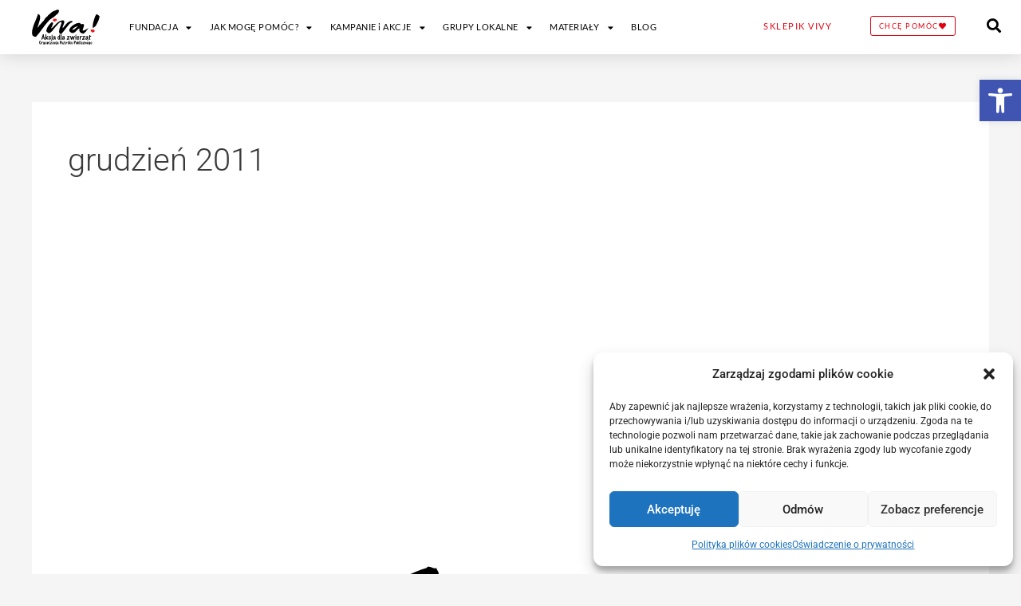

--- FILE ---
content_type: text/html; charset=UTF-8
request_url: https://viva.org.pl/2011/12/
body_size: 23144
content:
<!DOCTYPE html>
<html lang="pl-PL">
<head>
<meta charset="UTF-8">
<meta name="viewport" content="width=device-width, initial-scale=1">
	<link rel="profile" href="https://gmpg.org/xfn/11"> 
	<meta name='robots' content='noindex, follow' />

	<!-- This site is optimized with the Yoast SEO Premium plugin v24.3 (Yoast SEO v26.7) - https://yoast.com/wordpress/plugins/seo/ -->
	<link media="all" href="https://viva.org.pl/wordpress/wp-content/cache/autoptimize/css/autoptimize_5ddd07a69a586db09cb28550b360a935.css" rel="stylesheet"><title>grudzień 2011 - VIVA</title>
	<meta property="og:locale" content="pl_PL" />
	<meta property="og:type" content="website" />
	<meta property="og:title" content="grudzień 2011" />
	<meta property="og:url" content="https://viva.org.pl/2011/12/" />
	<meta property="og:site_name" content="VIVA" />
	<meta name="twitter:card" content="summary_large_image" />
	<script type="application/ld+json" class="yoast-schema-graph">{"@context":"https://schema.org","@graph":[{"@type":"CollectionPage","@id":"https://viva.org.pl/2011/12/","url":"https://viva.org.pl/2011/12/","name":"grudzień 2011 - VIVA","isPartOf":{"@id":"https://viva.org.pl/#website"},"primaryImageOfPage":{"@id":"https://viva.org.pl/2011/12/#primaryimage"},"image":{"@id":"https://viva.org.pl/2011/12/#primaryimage"},"thumbnailUrl":"https://viva.org.pl/wordpress/wp-content/uploads/2020/02/post_viva.jpg","breadcrumb":{"@id":"https://viva.org.pl/2011/12/#breadcrumb"},"inLanguage":"pl-PL"},{"@type":"ImageObject","inLanguage":"pl-PL","@id":"https://viva.org.pl/2011/12/#primaryimage","url":"https://viva.org.pl/wordpress/wp-content/uploads/2020/02/post_viva.jpg","contentUrl":"https://viva.org.pl/wordpress/wp-content/uploads/2020/02/post_viva.jpg","width":1024,"height":1024},{"@type":"BreadcrumbList","@id":"https://viva.org.pl/2011/12/#breadcrumb","itemListElement":[{"@type":"ListItem","position":1,"name":"Strona główna","item":"https://viva.org.pl/"},{"@type":"ListItem","position":2,"name":"Archiwum dla grudzień 2011"}]},{"@type":"WebSite","@id":"https://viva.org.pl/#website","url":"https://viva.org.pl/","name":"VIVA","description":"Akcja dla zwierząt","potentialAction":[{"@type":"SearchAction","target":{"@type":"EntryPoint","urlTemplate":"https://viva.org.pl/?s={search_term_string}"},"query-input":{"@type":"PropertyValueSpecification","valueRequired":true,"valueName":"search_term_string"}}],"inLanguage":"pl-PL"}]}</script>
	<!-- / Yoast SEO Premium plugin. -->


<link rel='dns-prefetch' href='//www.googletagmanager.com' />
<link href='https://fonts.gstatic.com' crossorigin='anonymous' rel='preconnect' />
<link href='https://ajax.googleapis.com' rel='preconnect' />
<link href='https://fonts.googleapis.com' rel='preconnect' />
<link rel="alternate" type="application/rss+xml" title="VIVA &raquo; Kanał z wpisami" href="https://viva.org.pl/feed/" />
<link rel="alternate" type="application/rss+xml" title="VIVA &raquo; Kanał z komentarzami" href="https://viva.org.pl/comments/feed/" />












<link rel='stylesheet' id='elementor-post-4433-css' href='https://viva.org.pl/wordpress/wp-content/cache/autoptimize/css/autoptimize_single_fd81e9a9adc0f190c24214bd0d1498f8.css?ver=1768503732' media='all' />
<link rel='stylesheet' id='elementor-post-9-css' href='https://viva.org.pl/wordpress/wp-content/cache/autoptimize/css/autoptimize_single_5d24478074e28e61db04ca7bc9f0a2ae.css?ver=1768503732' media='all' />
<link rel='stylesheet' id='elementor-post-11-css' href='https://viva.org.pl/wordpress/wp-content/cache/autoptimize/css/autoptimize_single_4c5139a40881a01dc8fe74c1ba88c773.css?ver=1768503732' media='all' />
<link rel='stylesheet' id='elementor-post-4094-css' href='https://viva.org.pl/wordpress/wp-content/cache/autoptimize/css/autoptimize_single_4f0a0c64de965de1275095773931dd4b.css?ver=1768503759' media='all' />












<link rel='stylesheet' id='elementor-gf-local-roboto-css' href='https://viva.org.pl/wordpress/wp-content/cache/autoptimize/css/autoptimize_single_33c6ea3a3af1ffa5d1f43417d52036a0.css?ver=1742238077' media='all' />
<link rel='stylesheet' id='elementor-gf-local-robotoslab-css' href='https://viva.org.pl/wordpress/wp-content/cache/autoptimize/css/autoptimize_single_29da066aa33c710724f2f67c8ee28211.css?ver=1742238090' media='all' />
<link rel='stylesheet' id='elementor-gf-local-lato-css' href='https://viva.org.pl/wordpress/wp-content/cache/autoptimize/css/autoptimize_single_c86393b8cf9841a561f9f93c66aedac7.css?ver=1742238094' media='all' />




<script src="https://viva.org.pl/wordpress/wp-includes/js/jquery/jquery.min.js?ver=3.7.1" id="jquery-core-js"></script>

<script id="jquery-js-after">
!function($){"use strict";$(document).ready(function(){$(this).scrollTop()>100&&$(".hfe-scroll-to-top-wrap").removeClass("hfe-scroll-to-top-hide"),$(window).scroll(function(){$(this).scrollTop()<100?$(".hfe-scroll-to-top-wrap").fadeOut(300):$(".hfe-scroll-to-top-wrap").fadeIn(300)}),$(".hfe-scroll-to-top-wrap").on("click",function(){$("html, body").animate({scrollTop:0},300);return!1})})}(jQuery);
!function($){'use strict';$(document).ready(function(){var bar=$('.hfe-reading-progress-bar');if(!bar.length)return;$(window).on('scroll',function(){var s=$(window).scrollTop(),d=$(document).height()-$(window).height(),p=d? s/d*100:0;bar.css('width',p+'%')});});}(jQuery);
//# sourceURL=jquery-js-after
</script>
<link rel="https://api.w.org/" href="https://viva.org.pl/wp-json/" /><link rel="EditURI" type="application/rsd+xml" title="RSD" href="https://viva.org.pl/wordpress/xmlrpc.php?rsd" />
<meta name="generator" content="WordPress 6.9" />
<meta name="generator" content="Site Kit by Google 1.170.0" />		<meta charset="utf-8">
		<meta name="abstract" content="Akcja dla zwierząt">
		<meta name="author" content="admin">
		<meta name="classification" content="akcje, aktywizm, antyfutro, cyrk bez zwierząt, ebook, relacje, sklep, tydzień wege, wege, Wiadomości, wydarzenia">
		<meta name="copyright" content="Copyright VIVA - All rights Reserved.">
		<meta name="designer" content="Brainstorm Force">
		<meta name="distribution" content="Global">
		<meta name="language" content="pl-PL">
		<meta name="publisher" content="VIVA">
		<meta name="rating" content="General">
		<meta name="resource-type" content="Document">
		<meta name="revisit-after" content="3">
		<meta name="subject" content="akcje, aktywizm, antyfutro, cyrk bez zwierząt, ebook, relacje, sklep, tydzień wege, wege, Wiadomości, wydarzenia">
		<meta name="template" content="Astra">
		<meta name="robots" content="index,follow">
		<meta name="example" content="custom: 2020-03-02">
<meta name="facebook-domain-verification" content="je1dgk133a9l4uc0u33cd22on8mv86" />
			<meta name="generator" content="Elementor 3.34.1; features: additional_custom_breakpoints; settings: css_print_method-external, google_font-enabled, font_display-auto">
			
			<meta name="redi-version" content="1.2.7" />

<!-- CJT Global Block (47) - Powiadomienia - START -->
<script>
       window.mt=window.mt||function(){(mt.q=mt.q||[]).push(arguments)};mt.l=+new Date;
       mt('create', 4821);
</script>
<script async src="//cdn.mxapis.com/mt.js"></script>
<!-- CJT Global Block (47) - Powiadomienia - END -->

	<!-- GetResponse Analytics -->
  <script type="text/javascript">
      
  (function(m, o, n, t, e, r, _){
          m['__GetResponseAnalyticsObject'] = e;m[e] = m[e] || function() {(m[e].q = m[e].q || []).push(arguments)};
          r = o.createElement(n);_ = o.getElementsByTagName(n)[0];r.async = 1;r.src = t;r.setAttribute('crossorigin', 'use-credentials');_.parentNode .insertBefore(r, _);
      })(window, document, 'script', 'https://wiadomosci.viva.org.pl/script/e3f8c7fc-87a3-4589-9927-fc9fe504b64d/ga.js', 'GrTracking');


  </script>
  <!-- End GetResponse Analytics -->
</head>

<body data-cmplz=1 itemtype='https://schema.org/Blog' itemscope='itemscope' class="archive date wp-theme-astra wp-child-theme-astra-child ehf-header ehf-footer ehf-template-astra ehf-stylesheet-astra-child ast-desktop ast-separate-container ast-two-container ast-no-sidebar astra-4.8.5 ast-header-custom-item-inside group-blog ast-inherit-site-logo-transparent elementor-default elementor-kit-4433">

<a
	class="skip-link screen-reader-text"
	href="#content"
	title="Skip to content">
		Skip to content</a>

<div
class="hfeed site" id="page">
			<header id="masthead" itemscope="itemscope" itemtype="https://schema.org/WPHeader">
			<p class="main-title bhf-hidden" itemprop="headline"><a href="https://viva.org.pl" title="VIVA" rel="home">VIVA</a></p>
					<div data-elementor-type="wp-post" data-elementor-id="9" class="elementor elementor-9" data-elementor-post-type="elementor-hf">
						<header class="elementor-section elementor-top-section elementor-element elementor-element-1e8671f3 elementor-section-content-middle elementor-hidden-phone elementor-hidden-tablet elementor-section-boxed elementor-section-height-default elementor-section-height-default" data-id="1e8671f3" data-element_type="section" id="1" data-settings="{&quot;background_background&quot;:&quot;classic&quot;,&quot;sticky&quot;:&quot;top&quot;,&quot;sticky_on&quot;:[&quot;desktop&quot;,&quot;tablet&quot;,&quot;mobile&quot;],&quot;sticky_offset&quot;:0,&quot;sticky_effects_offset&quot;:0,&quot;sticky_anchor_link_offset&quot;:0}">
						<div class="elementor-container elementor-column-gap-no">
					<div class="elementor-column elementor-col-33 elementor-top-column elementor-element elementor-element-6a3c7e1a" data-id="6a3c7e1a" data-element_type="column">
			<div class="elementor-widget-wrap elementor-element-populated">
						<div class="elementor-element elementor-element-cecc410 elementor-widget elementor-widget-image" data-id="cecc410" data-element_type="widget" data-widget_type="image.default">
				<div class="elementor-widget-container">
																<a href="https://viva.org.pl">
							<img width="1" height="1" src="https://viva.org.pl/wordpress/wp-content/uploads/2019/11/VIVA_logo.svg" class="attachment-large size-large wp-image-42" alt="" />								</a>
															</div>
				</div>
					</div>
		</div>
				<div class="elementor-column elementor-col-33 elementor-top-column elementor-element elementor-element-4b8dc1e0" data-id="4b8dc1e0" data-element_type="column">
			<div class="elementor-widget-wrap elementor-element-populated">
						<div class="elementor-element elementor-element-487a8cbd elementor-nav-menu__align-start elementor-nav-menu--dropdown-mobile elementor-nav-menu--stretch elementor-nav-menu__text-align-center elementor-nav-menu--toggle elementor-nav-menu--burger elementor-widget elementor-widget-nav-menu" data-id="487a8cbd" data-element_type="widget" data-settings="{&quot;full_width&quot;:&quot;stretch&quot;,&quot;layout&quot;:&quot;horizontal&quot;,&quot;submenu_icon&quot;:{&quot;value&quot;:&quot;&lt;i class=\&quot;fas fa-caret-down\&quot;&gt;&lt;\/i&gt;&quot;,&quot;library&quot;:&quot;fa-solid&quot;},&quot;toggle&quot;:&quot;burger&quot;}" data-widget_type="nav-menu.default">
				<div class="elementor-widget-container">
								<nav aria-label="Menu" class="elementor-nav-menu--main elementor-nav-menu__container elementor-nav-menu--layout-horizontal e--pointer-underline e--animation-grow">
				<ul id="menu-1-487a8cbd" class="elementor-nav-menu"><li class="menu-item menu-item-type-custom menu-item-object-custom menu-item-has-children menu-item-810"><a aria-expanded="false" href="#" class="elementor-item elementor-item-anchor menu-link">FUNDACJA</a>
<ul class="sub-menu elementor-nav-menu--dropdown">
	<li class="menu-item menu-item-type-post_type menu-item-object-page menu-item-37"><a href="https://viva.org.pl/co-robimy/" class="elementor-sub-item menu-link">Co Robimy</a></li>
	<li class="menu-item menu-item-type-post_type menu-item-object-page menu-item-536"><a href="https://viva.org.pl/statut-i-sprawozdania/" class="elementor-sub-item menu-link">Statut i Sprawozdania</a></li>
	<li class="menu-item menu-item-type-post_type menu-item-object-page menu-item-4127"><a href="https://viva.org.pl/polityka-prywatnosci/" class="elementor-sub-item menu-link">Polityka Prywatności</a></li>
	<li class="menu-item menu-item-type-post_type menu-item-object-page menu-item-545"><a href="https://viva.org.pl/aktualnosci/" class="elementor-sub-item menu-link">Aktualności</a></li>
	<li class="menu-item menu-item-type-post_type menu-item-object-page menu-item-548"><a href="https://viva.org.pl/social-media/" class="elementor-sub-item menu-link">Social Media</a></li>
	<li class="menu-item menu-item-type-post_type menu-item-object-page menu-item-30"><a href="https://viva.org.pl/kontakt/" class="elementor-sub-item menu-link">Kontakt</a></li>
</ul>
</li>
<li class="menu-item menu-item-type-custom menu-item-object-custom menu-item-has-children menu-item-807"><a aria-expanded="false" href="#" class="elementor-item elementor-item-anchor menu-link">JAK MOGĘ POMÓC?</a>
<ul class="sub-menu elementor-nav-menu--dropdown">
	<li class="menu-item menu-item-type-custom menu-item-object-custom menu-item-12836"><a target="_blank" href="https://pomagam.viva.org.pl/" class="elementor-sub-item menu-link">Pomoc finansowa</a></li>
	<li class="menu-item menu-item-type-custom menu-item-object-custom menu-item-12837"><a target="_blank" href="https://1procent.viva.org.pl/" class="elementor-sub-item menu-link">Przekaż 1,5%</a></li>
	<li class="menu-item menu-item-type-post_type menu-item-object-page menu-item-559"><a href="https://viva.org.pl/wolontariat/" class="elementor-sub-item menu-link">Wolontariat</a></li>
	<li class="menu-item menu-item-type-post_type menu-item-object-page menu-item-4148"><a href="https://viva.org.pl/napisz-testament/" class="elementor-sub-item menu-link">Napisz Testament</a></li>
	<li class="menu-item menu-item-type-post_type menu-item-object-page menu-item-7642"><a href="https://viva.org.pl/pomoc-ukrainie/" class="elementor-sub-item menu-link">Pomoc Ukrainie</a></li>
	<li class="menu-item menu-item-type-post_type menu-item-object-page menu-item-9638"><a href="https://viva.org.pl/petycje/" class="elementor-sub-item menu-link">Petycje</a></li>
</ul>
</li>
<li class="menu-item menu-item-type-post_type menu-item-object-page menu-item-has-children menu-item-310"><a aria-expanded="false" href="https://viva.org.pl/kampanie-i-akcje/" class="elementor-item menu-link">KAMPANIE i AKCJE</a>
<ul class="sub-menu elementor-nav-menu--dropdown">
	<li class="menu-item menu-item-type-post_type menu-item-object-page menu-item-4132"><a href="https://viva.org.pl/kampanie/" class="elementor-sub-item menu-link">Kampanie</a></li>
	<li class="menu-item menu-item-type-post_type menu-item-object-page menu-item-4131"><a href="https://viva.org.pl/akcje/" class="elementor-sub-item menu-link">Akcje</a></li>
</ul>
</li>
<li class="menu-item menu-item-type-post_type menu-item-object-page menu-item-has-children menu-item-5009"><a aria-expanded="false" href="https://viva.org.pl/lokalne/" class="elementor-item menu-link">GRUPY LOKALNE</a>
<ul class="sub-menu elementor-nav-menu--dropdown">
	<li class="menu-item menu-item-type-post_type menu-item-object-page menu-item-5008"><a href="https://viva.org.pl/aktywistyczne/" class="elementor-sub-item menu-link">Grupy Aktywistyczne</a></li>
	<li class="menu-item menu-item-type-post_type menu-item-object-page menu-item-5007"><a href="https://viva.org.pl/grupy-prozwierzece/" class="elementor-sub-item menu-link">Grupy Prozwierzęce</a></li>
</ul>
</li>
<li class="menu-item menu-item-type-custom menu-item-object-custom menu-item-has-children menu-item-811"><a aria-expanded="false" href="#" class="elementor-item elementor-item-anchor menu-link">MATERIAŁY</a>
<ul class="sub-menu elementor-nav-menu--dropdown">
	<li class="menu-item menu-item-type-post_type menu-item-object-page menu-item-546"><a href="https://viva.org.pl/dla-mediow/" class="elementor-sub-item menu-link">Dla Mediów</a></li>
	<li class="menu-item menu-item-type-post_type menu-item-object-page menu-item-547"><a href="https://viva.org.pl/sponsorzy/" class="elementor-sub-item menu-link">Sponsorzy</a></li>
	<li class="menu-item menu-item-type-post_type menu-item-object-page menu-item-4194"><a href="https://viva.org.pl/raporty/" class="elementor-sub-item menu-link">Raporty</a></li>
</ul>
</li>
<li class="menu-item menu-item-type-custom menu-item-object-custom menu-item-4122"><a href="http://www.blog.viva.org.pl" class="elementor-item menu-link">BLOG</a></li>
</ul>			</nav>
					<div class="elementor-menu-toggle" role="button" tabindex="0" aria-label="Menu Toggle" aria-expanded="false">
			<i aria-hidden="true" role="presentation" class="elementor-menu-toggle__icon--open eicon-menu-bar"></i><i aria-hidden="true" role="presentation" class="elementor-menu-toggle__icon--close eicon-close"></i>		</div>
					<nav class="elementor-nav-menu--dropdown elementor-nav-menu__container" aria-hidden="true">
				<ul id="menu-2-487a8cbd" class="elementor-nav-menu"><li class="menu-item menu-item-type-custom menu-item-object-custom menu-item-has-children menu-item-810"><a aria-expanded="false" href="#" class="elementor-item elementor-item-anchor menu-link" tabindex="-1">FUNDACJA</a>
<ul class="sub-menu elementor-nav-menu--dropdown">
	<li class="menu-item menu-item-type-post_type menu-item-object-page menu-item-37"><a href="https://viva.org.pl/co-robimy/" class="elementor-sub-item menu-link" tabindex="-1">Co Robimy</a></li>
	<li class="menu-item menu-item-type-post_type menu-item-object-page menu-item-536"><a href="https://viva.org.pl/statut-i-sprawozdania/" class="elementor-sub-item menu-link" tabindex="-1">Statut i Sprawozdania</a></li>
	<li class="menu-item menu-item-type-post_type menu-item-object-page menu-item-4127"><a href="https://viva.org.pl/polityka-prywatnosci/" class="elementor-sub-item menu-link" tabindex="-1">Polityka Prywatności</a></li>
	<li class="menu-item menu-item-type-post_type menu-item-object-page menu-item-545"><a href="https://viva.org.pl/aktualnosci/" class="elementor-sub-item menu-link" tabindex="-1">Aktualności</a></li>
	<li class="menu-item menu-item-type-post_type menu-item-object-page menu-item-548"><a href="https://viva.org.pl/social-media/" class="elementor-sub-item menu-link" tabindex="-1">Social Media</a></li>
	<li class="menu-item menu-item-type-post_type menu-item-object-page menu-item-30"><a href="https://viva.org.pl/kontakt/" class="elementor-sub-item menu-link" tabindex="-1">Kontakt</a></li>
</ul>
</li>
<li class="menu-item menu-item-type-custom menu-item-object-custom menu-item-has-children menu-item-807"><a aria-expanded="false" href="#" class="elementor-item elementor-item-anchor menu-link" tabindex="-1">JAK MOGĘ POMÓC?</a>
<ul class="sub-menu elementor-nav-menu--dropdown">
	<li class="menu-item menu-item-type-custom menu-item-object-custom menu-item-12836"><a target="_blank" href="https://pomagam.viva.org.pl/" class="elementor-sub-item menu-link" tabindex="-1">Pomoc finansowa</a></li>
	<li class="menu-item menu-item-type-custom menu-item-object-custom menu-item-12837"><a target="_blank" href="https://1procent.viva.org.pl/" class="elementor-sub-item menu-link" tabindex="-1">Przekaż 1,5%</a></li>
	<li class="menu-item menu-item-type-post_type menu-item-object-page menu-item-559"><a href="https://viva.org.pl/wolontariat/" class="elementor-sub-item menu-link" tabindex="-1">Wolontariat</a></li>
	<li class="menu-item menu-item-type-post_type menu-item-object-page menu-item-4148"><a href="https://viva.org.pl/napisz-testament/" class="elementor-sub-item menu-link" tabindex="-1">Napisz Testament</a></li>
	<li class="menu-item menu-item-type-post_type menu-item-object-page menu-item-7642"><a href="https://viva.org.pl/pomoc-ukrainie/" class="elementor-sub-item menu-link" tabindex="-1">Pomoc Ukrainie</a></li>
	<li class="menu-item menu-item-type-post_type menu-item-object-page menu-item-9638"><a href="https://viva.org.pl/petycje/" class="elementor-sub-item menu-link" tabindex="-1">Petycje</a></li>
</ul>
</li>
<li class="menu-item menu-item-type-post_type menu-item-object-page menu-item-has-children menu-item-310"><a aria-expanded="false" href="https://viva.org.pl/kampanie-i-akcje/" class="elementor-item menu-link" tabindex="-1">KAMPANIE i AKCJE</a>
<ul class="sub-menu elementor-nav-menu--dropdown">
	<li class="menu-item menu-item-type-post_type menu-item-object-page menu-item-4132"><a href="https://viva.org.pl/kampanie/" class="elementor-sub-item menu-link" tabindex="-1">Kampanie</a></li>
	<li class="menu-item menu-item-type-post_type menu-item-object-page menu-item-4131"><a href="https://viva.org.pl/akcje/" class="elementor-sub-item menu-link" tabindex="-1">Akcje</a></li>
</ul>
</li>
<li class="menu-item menu-item-type-post_type menu-item-object-page menu-item-has-children menu-item-5009"><a aria-expanded="false" href="https://viva.org.pl/lokalne/" class="elementor-item menu-link" tabindex="-1">GRUPY LOKALNE</a>
<ul class="sub-menu elementor-nav-menu--dropdown">
	<li class="menu-item menu-item-type-post_type menu-item-object-page menu-item-5008"><a href="https://viva.org.pl/aktywistyczne/" class="elementor-sub-item menu-link" tabindex="-1">Grupy Aktywistyczne</a></li>
	<li class="menu-item menu-item-type-post_type menu-item-object-page menu-item-5007"><a href="https://viva.org.pl/grupy-prozwierzece/" class="elementor-sub-item menu-link" tabindex="-1">Grupy Prozwierzęce</a></li>
</ul>
</li>
<li class="menu-item menu-item-type-custom menu-item-object-custom menu-item-has-children menu-item-811"><a aria-expanded="false" href="#" class="elementor-item elementor-item-anchor menu-link" tabindex="-1">MATERIAŁY</a>
<ul class="sub-menu elementor-nav-menu--dropdown">
	<li class="menu-item menu-item-type-post_type menu-item-object-page menu-item-546"><a href="https://viva.org.pl/dla-mediow/" class="elementor-sub-item menu-link" tabindex="-1">Dla Mediów</a></li>
	<li class="menu-item menu-item-type-post_type menu-item-object-page menu-item-547"><a href="https://viva.org.pl/sponsorzy/" class="elementor-sub-item menu-link" tabindex="-1">Sponsorzy</a></li>
	<li class="menu-item menu-item-type-post_type menu-item-object-page menu-item-4194"><a href="https://viva.org.pl/raporty/" class="elementor-sub-item menu-link" tabindex="-1">Raporty</a></li>
</ul>
</li>
<li class="menu-item menu-item-type-custom menu-item-object-custom menu-item-4122"><a href="http://www.blog.viva.org.pl" class="elementor-item menu-link" tabindex="-1">BLOG</a></li>
</ul>			</nav>
						</div>
				</div>
					</div>
		</div>
				<div class="elementor-column elementor-col-33 elementor-top-column elementor-element elementor-element-580d99c elementor-hidden-tablet elementor-hidden-phone" data-id="580d99c" data-element_type="column">
			<div class="elementor-widget-wrap elementor-element-populated">
						<section class="elementor-section elementor-inner-section elementor-element elementor-element-be8fa6b elementor-section-boxed elementor-section-height-default elementor-section-height-default" data-id="be8fa6b" data-element_type="section">
						<div class="elementor-container elementor-column-gap-default">
					<div class="elementor-column elementor-col-33 elementor-inner-column elementor-element elementor-element-fde95d4" data-id="fde95d4" data-element_type="column">
			<div class="elementor-widget-wrap elementor-element-populated">
						<div class="elementor-element elementor-element-68c9bb6 elementor-align-center elementor-widget elementor-widget-button" data-id="68c9bb6" data-element_type="widget" data-widget_type="button.default">
				<div class="elementor-widget-container">
									<div class="elementor-button-wrapper">
					<a class="elementor-button elementor-button-link elementor-size-sm" href="https://sklepik.viva.org.pl" target="_blank">
						<span class="elementor-button-content-wrapper">
									<span class="elementor-button-text">SKLEPIK VIVY</span>
					</span>
					</a>
				</div>
								</div>
				</div>
					</div>
		</div>
				<div class="elementor-column elementor-col-33 elementor-inner-column elementor-element elementor-element-f8ed953" data-id="f8ed953" data-element_type="column">
			<div class="elementor-widget-wrap elementor-element-populated">
						<div class="elementor-element elementor-element-cfdba54 elementor-align-center elementor-widget elementor-widget-button" data-id="cfdba54" data-element_type="widget" data-widget_type="button.default">
				<div class="elementor-widget-container">
									<div class="elementor-button-wrapper">
					<a class="elementor-button elementor-button-link elementor-size-sm" href="https://viva.org.pl/pomoc-finansowa/" target="_blank">
						<span class="elementor-button-content-wrapper">
						<span class="elementor-button-icon">
				<i aria-hidden="true" class="fas fa-heart"></i>			</span>
									<span class="elementor-button-text">CHCĘ POMÓC</span>
					</span>
					</a>
				</div>
								</div>
				</div>
					</div>
		</div>
				<div class="elementor-column elementor-col-33 elementor-inner-column elementor-element elementor-element-4ab86ff" data-id="4ab86ff" data-element_type="column">
			<div class="elementor-widget-wrap elementor-element-populated">
						<div class="elementor-element elementor-element-9c702cc elementor-view-default elementor-widget elementor-widget-icon" data-id="9c702cc" data-element_type="widget" data-widget_type="icon.default">
				<div class="elementor-widget-container">
							<div class="elementor-icon-wrapper">
			<a class="elementor-icon" href="https://viva.org.pl/wyszukiwarka/">
			<i aria-hidden="true" class="fas fa-search"></i>			</a>
		</div>
						</div>
				</div>
					</div>
		</div>
					</div>
		</section>
					</div>
		</div>
					</div>
		</header>
				<header class="elementor-section elementor-top-section elementor-element elementor-element-0a46fd4 elementor-section-content-middle elementor-section-full_width elementor-hidden-desktop elementor-section-height-default elementor-section-height-default" data-id="0a46fd4" data-element_type="section" data-settings="{&quot;background_background&quot;:&quot;classic&quot;,&quot;sticky&quot;:&quot;top&quot;,&quot;sticky_on&quot;:[&quot;desktop&quot;,&quot;tablet&quot;,&quot;mobile&quot;],&quot;sticky_offset&quot;:0,&quot;sticky_effects_offset&quot;:0,&quot;sticky_anchor_link_offset&quot;:0}">
						<div class="elementor-container elementor-column-gap-no">
					<div class="elementor-column elementor-col-33 elementor-top-column elementor-element elementor-element-3b59411" data-id="3b59411" data-element_type="column">
			<div class="elementor-widget-wrap elementor-element-populated">
						<div class="elementor-element elementor-element-895e677 elementor-widget elementor-widget-image" data-id="895e677" data-element_type="widget" data-widget_type="image.default">
				<div class="elementor-widget-container">
																<a href="https://viva.org.pl">
							<img width="1" height="1" src="https://viva.org.pl/wordpress/wp-content/uploads/2019/11/VIVA_logo.svg" class="attachment-large size-large wp-image-42" alt="" />								</a>
															</div>
				</div>
					</div>
		</div>
				<div class="elementor-column elementor-col-33 elementor-top-column elementor-element elementor-element-b160bf7" data-id="b160bf7" data-element_type="column">
			<div class="elementor-widget-wrap elementor-element-populated">
						<div class="elementor-element elementor-element-82b3d41 elementor-view-default elementor-widget elementor-widget-icon" data-id="82b3d41" data-element_type="widget" data-widget_type="icon.default">
				<div class="elementor-widget-container">
							<div class="elementor-icon-wrapper">
			<a class="elementor-icon" href="https://viva.org.pl/wyszukiwarka/">
			<i aria-hidden="true" class="fas fa-search"></i>			</a>
		</div>
						</div>
				</div>
					</div>
		</div>
				<div class="elementor-column elementor-col-33 elementor-top-column elementor-element elementor-element-7b92579" data-id="7b92579" data-element_type="column">
			<div class="elementor-widget-wrap elementor-element-populated">
						<div class="elementor-element elementor-element-9669cec elementor-nav-menu--stretch elementor-nav-menu__text-align-center elementor-nav-menu--toggle elementor-nav-menu--burger elementor-widget elementor-widget-nav-menu" data-id="9669cec" data-element_type="widget" data-settings="{&quot;full_width&quot;:&quot;stretch&quot;,&quot;layout&quot;:&quot;dropdown&quot;,&quot;submenu_icon&quot;:{&quot;value&quot;:&quot;&lt;i class=\&quot;fas fa-caret-down\&quot;&gt;&lt;\/i&gt;&quot;,&quot;library&quot;:&quot;fa-solid&quot;},&quot;toggle&quot;:&quot;burger&quot;}" data-widget_type="nav-menu.default">
				<div class="elementor-widget-container">
							<div class="elementor-menu-toggle" role="button" tabindex="0" aria-label="Menu Toggle" aria-expanded="false">
			<i aria-hidden="true" role="presentation" class="elementor-menu-toggle__icon--open eicon-menu-bar"></i><i aria-hidden="true" role="presentation" class="elementor-menu-toggle__icon--close eicon-close"></i>		</div>
					<nav class="elementor-nav-menu--dropdown elementor-nav-menu__container" aria-hidden="true">
				<ul id="menu-2-9669cec" class="elementor-nav-menu"><li class="menu-item menu-item-type-custom menu-item-object-custom menu-item-has-children menu-item-810"><a aria-expanded="false" href="#" class="elementor-item elementor-item-anchor menu-link" tabindex="-1">FUNDACJA</a>
<ul class="sub-menu elementor-nav-menu--dropdown">
	<li class="menu-item menu-item-type-post_type menu-item-object-page menu-item-37"><a href="https://viva.org.pl/co-robimy/" class="elementor-sub-item menu-link" tabindex="-1">Co Robimy</a></li>
	<li class="menu-item menu-item-type-post_type menu-item-object-page menu-item-536"><a href="https://viva.org.pl/statut-i-sprawozdania/" class="elementor-sub-item menu-link" tabindex="-1">Statut i Sprawozdania</a></li>
	<li class="menu-item menu-item-type-post_type menu-item-object-page menu-item-4127"><a href="https://viva.org.pl/polityka-prywatnosci/" class="elementor-sub-item menu-link" tabindex="-1">Polityka Prywatności</a></li>
	<li class="menu-item menu-item-type-post_type menu-item-object-page menu-item-545"><a href="https://viva.org.pl/aktualnosci/" class="elementor-sub-item menu-link" tabindex="-1">Aktualności</a></li>
	<li class="menu-item menu-item-type-post_type menu-item-object-page menu-item-548"><a href="https://viva.org.pl/social-media/" class="elementor-sub-item menu-link" tabindex="-1">Social Media</a></li>
	<li class="menu-item menu-item-type-post_type menu-item-object-page menu-item-30"><a href="https://viva.org.pl/kontakt/" class="elementor-sub-item menu-link" tabindex="-1">Kontakt</a></li>
</ul>
</li>
<li class="menu-item menu-item-type-custom menu-item-object-custom menu-item-has-children menu-item-807"><a aria-expanded="false" href="#" class="elementor-item elementor-item-anchor menu-link" tabindex="-1">JAK MOGĘ POMÓC?</a>
<ul class="sub-menu elementor-nav-menu--dropdown">
	<li class="menu-item menu-item-type-custom menu-item-object-custom menu-item-12836"><a target="_blank" href="https://pomagam.viva.org.pl/" class="elementor-sub-item menu-link" tabindex="-1">Pomoc finansowa</a></li>
	<li class="menu-item menu-item-type-custom menu-item-object-custom menu-item-12837"><a target="_blank" href="https://1procent.viva.org.pl/" class="elementor-sub-item menu-link" tabindex="-1">Przekaż 1,5%</a></li>
	<li class="menu-item menu-item-type-post_type menu-item-object-page menu-item-559"><a href="https://viva.org.pl/wolontariat/" class="elementor-sub-item menu-link" tabindex="-1">Wolontariat</a></li>
	<li class="menu-item menu-item-type-post_type menu-item-object-page menu-item-4148"><a href="https://viva.org.pl/napisz-testament/" class="elementor-sub-item menu-link" tabindex="-1">Napisz Testament</a></li>
	<li class="menu-item menu-item-type-post_type menu-item-object-page menu-item-7642"><a href="https://viva.org.pl/pomoc-ukrainie/" class="elementor-sub-item menu-link" tabindex="-1">Pomoc Ukrainie</a></li>
	<li class="menu-item menu-item-type-post_type menu-item-object-page menu-item-9638"><a href="https://viva.org.pl/petycje/" class="elementor-sub-item menu-link" tabindex="-1">Petycje</a></li>
</ul>
</li>
<li class="menu-item menu-item-type-post_type menu-item-object-page menu-item-has-children menu-item-310"><a aria-expanded="false" href="https://viva.org.pl/kampanie-i-akcje/" class="elementor-item menu-link" tabindex="-1">KAMPANIE i AKCJE</a>
<ul class="sub-menu elementor-nav-menu--dropdown">
	<li class="menu-item menu-item-type-post_type menu-item-object-page menu-item-4132"><a href="https://viva.org.pl/kampanie/" class="elementor-sub-item menu-link" tabindex="-1">Kampanie</a></li>
	<li class="menu-item menu-item-type-post_type menu-item-object-page menu-item-4131"><a href="https://viva.org.pl/akcje/" class="elementor-sub-item menu-link" tabindex="-1">Akcje</a></li>
</ul>
</li>
<li class="menu-item menu-item-type-post_type menu-item-object-page menu-item-has-children menu-item-5009"><a aria-expanded="false" href="https://viva.org.pl/lokalne/" class="elementor-item menu-link" tabindex="-1">GRUPY LOKALNE</a>
<ul class="sub-menu elementor-nav-menu--dropdown">
	<li class="menu-item menu-item-type-post_type menu-item-object-page menu-item-5008"><a href="https://viva.org.pl/aktywistyczne/" class="elementor-sub-item menu-link" tabindex="-1">Grupy Aktywistyczne</a></li>
	<li class="menu-item menu-item-type-post_type menu-item-object-page menu-item-5007"><a href="https://viva.org.pl/grupy-prozwierzece/" class="elementor-sub-item menu-link" tabindex="-1">Grupy Prozwierzęce</a></li>
</ul>
</li>
<li class="menu-item menu-item-type-custom menu-item-object-custom menu-item-has-children menu-item-811"><a aria-expanded="false" href="#" class="elementor-item elementor-item-anchor menu-link" tabindex="-1">MATERIAŁY</a>
<ul class="sub-menu elementor-nav-menu--dropdown">
	<li class="menu-item menu-item-type-post_type menu-item-object-page menu-item-546"><a href="https://viva.org.pl/dla-mediow/" class="elementor-sub-item menu-link" tabindex="-1">Dla Mediów</a></li>
	<li class="menu-item menu-item-type-post_type menu-item-object-page menu-item-547"><a href="https://viva.org.pl/sponsorzy/" class="elementor-sub-item menu-link" tabindex="-1">Sponsorzy</a></li>
	<li class="menu-item menu-item-type-post_type menu-item-object-page menu-item-4194"><a href="https://viva.org.pl/raporty/" class="elementor-sub-item menu-link" tabindex="-1">Raporty</a></li>
</ul>
</li>
<li class="menu-item menu-item-type-custom menu-item-object-custom menu-item-4122"><a href="http://www.blog.viva.org.pl" class="elementor-item menu-link" tabindex="-1">BLOG</a></li>
</ul>			</nav>
						</div>
				</div>
					</div>
		</div>
					</div>
		</header>
				</div>
				</header>

		<div id="content" class="site-content">
		<div class="ast-container">
		

	<div id="primary" class="content-area primary">

		
				<section class="ast-archive-description">
			<h1 class="page-title ast-archive-title">grudzień 2011</h1>		</section>
	
					<main id="main" class="site-main">
				<div class="ast-row"><article
class="post-2143 post type-post status-publish format-standard has-post-thumbnail hentry category-bez-kategorii ast-col-sm-12 ast-article-post" id="post-2143" itemtype="https://schema.org/CreativeWork" itemscope="itemscope">
		<div class="ast-post-format- blog-layout-1 ast-article-inner">
	<div class="post-content ast-col-md-12" >
		<div class="ast-blog-featured-section post-thumb ast-blog-single-element"><div class="post-thumb-img-content post-thumb"><a href="https://viva.org.pl/gniewko-czeka-na-nasza-pomoc/" ><img fetchpriority="high" width="1024" height="1024" src="https://viva.org.pl/wordpress/wp-content/uploads/2020/02/post_viva.jpg" class="attachment-large size-large wp-post-image default-featured-img" alt="" itemprop="image" decoding="async" srcset="https://viva.org.pl/wordpress/wp-content/uploads/2020/02/post_viva.jpg 1024w, https://viva.org.pl/wordpress/wp-content/uploads/2020/02/post_viva-300x300.jpg 300w, https://viva.org.pl/wordpress/wp-content/uploads/2020/02/post_viva-150x150.jpg 150w, https://viva.org.pl/wordpress/wp-content/uploads/2020/02/post_viva-768x768.jpg 768w, https://viva.org.pl/wordpress/wp-content/uploads/2020/02/post_viva-600x600.jpg 600w, https://viva.org.pl/wordpress/wp-content/uploads/2020/02/post_viva-100x100.jpg 100w" sizes="(max-width: 1024px) 100vw, 1024px" /></a></div></div><h2 class="entry-title ast-blog-single-element" itemprop="headline"><a href="https://viva.org.pl/gniewko-czeka-na-nasza-pomoc/" rel="bookmark">Gniewko czeka na naszą pomoc!</a></h2>		<header class="entry-header ast-blog-single-element ast-blog-meta-container">
			<div class="entry-meta">			<span class="comments-link">
				<a href="https://viva.org.pl/gniewko-czeka-na-nasza-pomoc/#respond">Leave a Comment</a>			</span>

			 / <span class="ast-taxonomy-container cat-links default"><a href="https://viva.org.pl/category/bez-kategorii/" rel="category tag">Wiadomości</a></span> / <span class="posted-by vcard author" itemtype="https://schema.org/Person" itemscope="itemscope" itemprop="author">			<a title="View all posts by admin"
				href="https://viva.org.pl/author/admin/" rel="author"
				class="url fn n" itemprop="url"				>
				<span
				class="author-name" itemprop="name"				>
				admin			</span>
			</a>
		</span>

		</div>		</header><!-- .entry-header -->
					<div class="ast-excerpt-container ast-blog-single-element">
				<p>W naszej pracy nierzadko spotykamy się z przemocą, bezwzględnością i brakiem  empatii wobec zwierząt. Zwłaszcza na wsiach zwierzęta traktowane są przedmiotowo &amp;#8211; pełnią funkcję czysto użytkową. Jest to wynik kultury w jakiej ludzie dorastają i żyją, edukacji pozbawionej nauczania etyki, braku odpowiednich wzorców do naśladowania. Walczymy o zmianę tego stanu rzeczy od kilku lat. Ale nie da [&hellip;]</p>
			</div>
		<p class="ast-blog-single-element ast-read-more-container read-more"> <a class="" href="https://viva.org.pl/gniewko-czeka-na-nasza-pomoc/"> <span class="screen-reader-text">Gniewko czeka na naszą pomoc!</span> Read More »</a></p>		<div class="entry-content clear"
		itemprop="text"		>
					</div><!-- .entry-content .clear -->
	</div><!-- .post-content -->
</div> <!-- .blog-layout-1 -->
	</article><!-- #post-## -->
<article
class="post-2142 post type-post status-publish format-standard has-post-thumbnail hentry category-bez-kategorii ast-col-sm-12 ast-article-post" id="post-2142" itemtype="https://schema.org/CreativeWork" itemscope="itemscope">
		<div class="ast-post-format- blog-layout-1 ast-article-inner">
	<div class="post-content ast-col-md-12" >
		<div class="ast-blog-featured-section post-thumb ast-blog-single-element"><div class="post-thumb-img-content post-thumb"><a href="https://viva.org.pl/vegilia-w-vege-miescie/" ><img width="1024" height="1024" src="https://viva.org.pl/wordpress/wp-content/uploads/2020/02/post_viva.jpg" class="attachment-large size-large wp-post-image default-featured-img" alt="" itemprop="image" decoding="async" srcset="https://viva.org.pl/wordpress/wp-content/uploads/2020/02/post_viva.jpg 1024w, https://viva.org.pl/wordpress/wp-content/uploads/2020/02/post_viva-300x300.jpg 300w, https://viva.org.pl/wordpress/wp-content/uploads/2020/02/post_viva-150x150.jpg 150w, https://viva.org.pl/wordpress/wp-content/uploads/2020/02/post_viva-768x768.jpg 768w, https://viva.org.pl/wordpress/wp-content/uploads/2020/02/post_viva-600x600.jpg 600w, https://viva.org.pl/wordpress/wp-content/uploads/2020/02/post_viva-100x100.jpg 100w" sizes="(max-width: 1024px) 100vw, 1024px" /></a></div></div><h2 class="entry-title ast-blog-single-element" itemprop="headline"><a href="https://viva.org.pl/vegilia-w-vege-miescie/" rel="bookmark">VEGILIA w Vege Mieście</a></h2>		<header class="entry-header ast-blog-single-element ast-blog-meta-container">
			<div class="entry-meta">			<span class="comments-link">
				<a href="https://viva.org.pl/vegilia-w-vege-miescie/#respond">Leave a Comment</a>			</span>

			 / <span class="ast-taxonomy-container cat-links default"><a href="https://viva.org.pl/category/bez-kategorii/" rel="category tag">Wiadomości</a></span> / <span class="posted-by vcard author" itemtype="https://schema.org/Person" itemscope="itemscope" itemprop="author">			<a title="View all posts by admin"
				href="https://viva.org.pl/author/admin/" rel="author"
				class="url fn n" itemprop="url"				>
				<span
				class="author-name" itemprop="name"				>
				admin			</span>
			</a>
		</span>

		</div>		</header><!-- .entry-header -->
					<div class="ast-excerpt-container ast-blog-single-element">
				<p>Zapraszamy wszystkich na spotkanie w świątecznej atmosferze przy stole zastawionym dobrym vegańskim jedzeniem, zapraszamy na Vegilię, czyli roślinną ucztę smaku. Zapewniamy miłe towarzystwo, wykwintne potrawy i przyjemną dla ucha muzyczną oprawę. &lt;br /&gt;W planach dodatkowe atrakcje w postaci konkursów z nagrodami i wizyty św.Mikołaja (który bardzo wspiera wszystkie vege-inicjatywy i obiecał nam, że wpadnie z</p>
			</div>
		<p class="ast-blog-single-element ast-read-more-container read-more"> <a class="" href="https://viva.org.pl/vegilia-w-vege-miescie/"> <span class="screen-reader-text">VEGILIA w Vege Mieście</span> Read More »</a></p>		<div class="entry-content clear"
		itemprop="text"		>
					</div><!-- .entry-content .clear -->
	</div><!-- .post-content -->
</div> <!-- .blog-layout-1 -->
	</article><!-- #post-## -->
<article
class="post-2141 post type-post status-publish format-standard has-post-thumbnail hentry category-bez-kategorii ast-col-sm-12 ast-article-post" id="post-2141" itemtype="https://schema.org/CreativeWork" itemscope="itemscope">
		<div class="ast-post-format- blog-layout-1 ast-article-inner">
	<div class="post-content ast-col-md-12" >
		<div class="ast-blog-featured-section post-thumb ast-blog-single-element"><div class="post-thumb-img-content post-thumb"><a href="https://viva.org.pl/zamow-bezplatne-ulotki-kampanii-przeciwko-rzezi-karpi/" ><img width="1024" height="1024" src="https://viva.org.pl/wordpress/wp-content/uploads/2020/02/post_viva.jpg" class="attachment-large size-large wp-post-image default-featured-img" alt="" itemprop="image" decoding="async" srcset="https://viva.org.pl/wordpress/wp-content/uploads/2020/02/post_viva.jpg 1024w, https://viva.org.pl/wordpress/wp-content/uploads/2020/02/post_viva-300x300.jpg 300w, https://viva.org.pl/wordpress/wp-content/uploads/2020/02/post_viva-150x150.jpg 150w, https://viva.org.pl/wordpress/wp-content/uploads/2020/02/post_viva-768x768.jpg 768w, https://viva.org.pl/wordpress/wp-content/uploads/2020/02/post_viva-600x600.jpg 600w, https://viva.org.pl/wordpress/wp-content/uploads/2020/02/post_viva-100x100.jpg 100w" sizes="(max-width: 1024px) 100vw, 1024px" /></a></div></div><h2 class="entry-title ast-blog-single-element" itemprop="headline"><a href="https://viva.org.pl/zamow-bezplatne-ulotki-kampanii-przeciwko-rzezi-karpi/" rel="bookmark">Zamów bezpłatne ulotki kampanii przeciwko rzezi karpi</a></h2>		<header class="entry-header ast-blog-single-element ast-blog-meta-container">
			<div class="entry-meta">			<span class="comments-link">
				<a href="https://viva.org.pl/zamow-bezplatne-ulotki-kampanii-przeciwko-rzezi-karpi/#respond">Leave a Comment</a>			</span>

			 / <span class="ast-taxonomy-container cat-links default"><a href="https://viva.org.pl/category/bez-kategorii/" rel="category tag">Wiadomości</a></span> / <span class="posted-by vcard author" itemtype="https://schema.org/Person" itemscope="itemscope" itemprop="author">			<a title="View all posts by admin"
				href="https://viva.org.pl/author/admin/" rel="author"
				class="url fn n" itemprop="url"				>
				<span
				class="author-name" itemprop="name"				>
				admin			</span>
			</a>
		</span>

		</div>		</header><!-- .entry-header -->
					<div class="ast-excerpt-container ast-blog-single-element">
				<p>Akcja przeciwko futrom w zenicie a my już zachęcamy Was do zamawiania materiałów dotyczącej karpi w ramach kampanii na rzecz bezkrwawych świąt. Karpie są stłoczone w małej ilości wody i własnej krwi, godzinami konają w transporcie, sprzedaży i plastikowych torebkach klientów. Nasza fundacja co roku kontroluje kilkadziesiąt sklepów i prowadzi sprawy w sądach ale rozwiązanie</p>
			</div>
		<p class="ast-blog-single-element ast-read-more-container read-more"> <a class="" href="https://viva.org.pl/zamow-bezplatne-ulotki-kampanii-przeciwko-rzezi-karpi/"> <span class="screen-reader-text">Zamów bezpłatne ulotki kampanii przeciwko rzezi karpi</span> Read More »</a></p>		<div class="entry-content clear"
		itemprop="text"		>
					</div><!-- .entry-content .clear -->
	</div><!-- .post-content -->
</div> <!-- .blog-layout-1 -->
	</article><!-- #post-## -->
<article
class="post-2140 post type-post status-publish format-standard has-post-thumbnail hentry category-bez-kategorii ast-col-sm-12 ast-article-post" id="post-2140" itemtype="https://schema.org/CreativeWork" itemscope="itemscope">
		<div class="ast-post-format- blog-layout-1 ast-article-inner">
	<div class="post-content ast-col-md-12" >
		<div class="ast-blog-featured-section post-thumb ast-blog-single-element"><div class="post-thumb-img-content post-thumb"><a href="https://viva.org.pl/ratujemy-kolezanki-kirka-pistacje-i-toge-pomozcie/" ><img width="1024" height="1024" src="https://viva.org.pl/wordpress/wp-content/uploads/2020/02/post_viva.jpg" class="attachment-large size-large wp-post-image default-featured-img" alt="" itemprop="image" decoding="async" srcset="https://viva.org.pl/wordpress/wp-content/uploads/2020/02/post_viva.jpg 1024w, https://viva.org.pl/wordpress/wp-content/uploads/2020/02/post_viva-300x300.jpg 300w, https://viva.org.pl/wordpress/wp-content/uploads/2020/02/post_viva-150x150.jpg 150w, https://viva.org.pl/wordpress/wp-content/uploads/2020/02/post_viva-768x768.jpg 768w, https://viva.org.pl/wordpress/wp-content/uploads/2020/02/post_viva-600x600.jpg 600w, https://viva.org.pl/wordpress/wp-content/uploads/2020/02/post_viva-100x100.jpg 100w" sizes="(max-width: 1024px) 100vw, 1024px" /></a></div></div><h2 class="entry-title ast-blog-single-element" itemprop="headline"><a href="https://viva.org.pl/ratujemy-kolezanki-kirka-pistacje-i-toge-pomozcie/" rel="bookmark">Ratujemy koleżanki Kirka &#8211; Pistację i Togę &#8211; pomóżcie!</a></h2>		<header class="entry-header ast-blog-single-element ast-blog-meta-container">
			<div class="entry-meta">			<span class="comments-link">
				<a href="https://viva.org.pl/ratujemy-kolezanki-kirka-pistacje-i-toge-pomozcie/#respond">Leave a Comment</a>			</span>

			 / <span class="ast-taxonomy-container cat-links default"><a href="https://viva.org.pl/category/bez-kategorii/" rel="category tag">Wiadomości</a></span> / <span class="posted-by vcard author" itemtype="https://schema.org/Person" itemscope="itemscope" itemprop="author">			<a title="View all posts by admin"
				href="https://viva.org.pl/author/admin/" rel="author"
				class="url fn n" itemprop="url"				>
				<span
				class="author-name" itemprop="name"				>
				admin			</span>
			</a>
		</span>

		</div>		</header><!-- .entry-header -->
					<div class="ast-excerpt-container ast-blog-single-element">
				<p>Kilka dni temu udało nam się ocalić życie 20 letniego Kirka. Wykupiliśmy go od Pani Anny, która ma jeszcze dwie klacze, ale nie jest już w stanie opiekować się tak dużymi zwierzętami. &lt;br /&gt;Minimalne środki do życia, brak prądu i wody spowodowały, że zaczęła szukać kupca na swoje konie. Niestety zgłaszali się tylko handlarze, którzy wykorzystując trudną sytuację</p>
			</div>
		<p class="ast-blog-single-element ast-read-more-container read-more"> <a class="" href="https://viva.org.pl/ratujemy-kolezanki-kirka-pistacje-i-toge-pomozcie/"> <span class="screen-reader-text">Ratujemy koleżanki Kirka &#8211; Pistację i Togę &#8211; pomóżcie!</span> Read More »</a></p>		<div class="entry-content clear"
		itemprop="text"		>
					</div><!-- .entry-content .clear -->
	</div><!-- .post-content -->
</div> <!-- .blog-layout-1 -->
	</article><!-- #post-## -->
</div>			</main><!-- #main -->
			
		
		
	</div><!-- #primary -->


	</div> <!-- ast-container -->
	</div><!-- #content -->
		<div class="hfe-before-footer-wrap">
			<div class='footer-width-fixer'>		<div data-elementor-type="wp-post" data-elementor-id="4094" class="elementor elementor-4094" data-elementor-post-type="elementor-hf">
						<section class="elementor-section elementor-top-section elementor-element elementor-element-3eda043 elementor-section-boxed elementor-section-height-default elementor-section-height-default" data-id="3eda043" data-element_type="section">
						<div class="elementor-container elementor-column-gap-default">
					<div class="elementor-column elementor-col-100 elementor-top-column elementor-element elementor-element-6a07731" data-id="6a07731" data-element_type="column">
			<div class="elementor-widget-wrap elementor-element-populated">
						<section class="elementor-section elementor-inner-section elementor-element elementor-element-048abcd elementor-section-boxed elementor-section-height-default elementor-section-height-default" data-id="048abcd" data-element_type="section">
						<div class="elementor-container elementor-column-gap-default">
					<div class="elementor-column elementor-col-100 elementor-inner-column elementor-element elementor-element-339ad76" data-id="339ad76" data-element_type="column">
			<div class="elementor-widget-wrap elementor-element-populated">
						<div class="elementor-element elementor-element-6d84fad elementor-widget elementor-widget-spacer" data-id="6d84fad" data-element_type="widget" data-widget_type="spacer.default">
				<div class="elementor-widget-container">
							<div class="elementor-spacer">
			<div class="elementor-spacer-inner"></div>
		</div>
						</div>
				</div>
				<div class="elementor-element elementor-element-27cda79 elementor-widget elementor-widget-heading" data-id="27cda79" data-element_type="widget" data-widget_type="heading.default">
				<div class="elementor-widget-container">
					<h2 class="elementor-heading-title elementor-size-default">AKTUALNOŚCI</h2>				</div>
				</div>
				<div class="elementor-element elementor-element-5374634 elementor-widget-divider--view-line elementor-widget elementor-widget-divider" data-id="5374634" data-element_type="widget" data-widget_type="divider.default">
				<div class="elementor-widget-container">
							<div class="elementor-divider">
			<span class="elementor-divider-separator">
						</span>
		</div>
						</div>
				</div>
					</div>
		</div>
					</div>
		</section>
				<div class="elementor-element elementor-element-32f0bc8 elementor-widget elementor-widget-spacer" data-id="32f0bc8" data-element_type="widget" data-widget_type="spacer.default">
				<div class="elementor-widget-container">
							<div class="elementor-spacer">
			<div class="elementor-spacer-inner"></div>
		</div>
						</div>
				</div>
					</div>
		</div>
					</div>
		</section>
				<section class="elementor-section elementor-top-section elementor-element elementor-element-009c45c elementor-section-boxed elementor-section-height-default elementor-section-height-default" data-id="009c45c" data-element_type="section">
						<div class="elementor-container elementor-column-gap-default">
					<div class="elementor-column elementor-col-100 elementor-top-column elementor-element elementor-element-e4f6d99" data-id="e4f6d99" data-element_type="column">
			<div class="elementor-widget-wrap elementor-element-populated">
						<div class="elementor-element elementor-element-4333553 elementor-posts__hover-none elementor-grid-3 elementor-grid-tablet-2 elementor-grid-mobile-1 elementor-posts--thumbnail-top elementor-card-shadow-yes elementor-widget elementor-widget-posts" data-id="4333553" data-element_type="widget" data-settings="{&quot;cards_row_gap&quot;:{&quot;unit&quot;:&quot;px&quot;,&quot;size&quot;:30,&quot;sizes&quot;:[]},&quot;cards_columns&quot;:&quot;3&quot;,&quot;cards_columns_tablet&quot;:&quot;2&quot;,&quot;cards_columns_mobile&quot;:&quot;1&quot;,&quot;cards_row_gap_tablet&quot;:{&quot;unit&quot;:&quot;px&quot;,&quot;size&quot;:&quot;&quot;,&quot;sizes&quot;:[]},&quot;cards_row_gap_mobile&quot;:{&quot;unit&quot;:&quot;px&quot;,&quot;size&quot;:&quot;&quot;,&quot;sizes&quot;:[]}}" data-widget_type="posts.cards">
				<div class="elementor-widget-container">
							<div class="elementor-posts-container elementor-posts elementor-posts--skin-cards elementor-grid">
				<article class="elementor-post elementor-grid-item post-12984 post type-post status-publish format-standard has-post-thumbnail hentry category-akcje category-aktywizm category-wydarzenia tag-dieta-roslinna tag-prawa-zwierzat tag-veganuary tag-weganizm">
			<div class="elementor-post__card">
				<a class="elementor-post__thumbnail__link" href="https://viva.org.pl/sympozjum-o-diecie-roslinnej-na-uniwersytecie-medycznym/" tabindex="-1" ><div class="elementor-post__thumbnail"><img width="1024" height="690" src="https://viva.org.pl/wordpress/wp-content/uploads/2026/01/d78736eb-bebb-4556-8824-20023e5a1ae5-1024x690.jpeg" class="attachment-large size-large wp-image-12985" alt="" decoding="async" srcset="https://viva.org.pl/wordpress/wp-content/uploads/2026/01/d78736eb-bebb-4556-8824-20023e5a1ae5-1024x690.jpeg 1024w, https://viva.org.pl/wordpress/wp-content/uploads/2026/01/d78736eb-bebb-4556-8824-20023e5a1ae5-300x202.jpeg 300w, https://viva.org.pl/wordpress/wp-content/uploads/2026/01/d78736eb-bebb-4556-8824-20023e5a1ae5-768x518.jpeg 768w, https://viva.org.pl/wordpress/wp-content/uploads/2026/01/d78736eb-bebb-4556-8824-20023e5a1ae5-1536x1036.jpeg 1536w, https://viva.org.pl/wordpress/wp-content/uploads/2026/01/d78736eb-bebb-4556-8824-20023e5a1ae5.jpeg 2047w" sizes="(max-width: 1024px) 100vw, 1024px" /></div></a>
				<div class="elementor-post__text">
				<h3 class="elementor-post__title">
			<a href="https://viva.org.pl/sympozjum-o-diecie-roslinnej-na-uniwersytecie-medycznym/" >
				Sympozjum o diecie roślinnej na Uniwersytecie Medycznym			</a>
		</h3>
				<div class="elementor-post__excerpt">
			<p>„Sympozjum o diecie roślinnej” to wydarzenie, jakie odbyło się w</p>
		</div>
		
		<a class="elementor-post__read-more" href="https://viva.org.pl/sympozjum-o-diecie-roslinnej-na-uniwersytecie-medycznym/" aria-label="Read more about Sympozjum o diecie roślinnej na Uniwersytecie Medycznym" tabindex="-1" >
			Czytaj więcej »		</a>

				</div>
				<div class="elementor-post__meta-data">
					<span class="elementor-post-date">
			12 stycznia 2026		</span>
				</div>
					</div>
		</article>
				<article class="elementor-post elementor-grid-item post-12958 post type-post status-publish format-standard has-post-thumbnail hentry category-bez-kategorii">
			<div class="elementor-post__card">
				<a class="elementor-post__thumbnail__link" href="https://viva.org.pl/ustawa-lancuchowa-dlaczego-weto-szkodzi-psom/" tabindex="-1" ><div class="elementor-post__thumbnail"><img width="819" height="1024" src="https://viva.org.pl/wordpress/wp-content/uploads/2025/12/Glos-ekspertow-ustawa-prezydencka-1-1-819x1024.jpg" class="attachment-large size-large wp-image-12962" alt="" decoding="async" srcset="https://viva.org.pl/wordpress/wp-content/uploads/2025/12/Glos-ekspertow-ustawa-prezydencka-1-1-819x1024.jpg 819w, https://viva.org.pl/wordpress/wp-content/uploads/2025/12/Glos-ekspertow-ustawa-prezydencka-1-1-240x300.jpg 240w, https://viva.org.pl/wordpress/wp-content/uploads/2025/12/Glos-ekspertow-ustawa-prezydencka-1-1-768x960.jpg 768w, https://viva.org.pl/wordpress/wp-content/uploads/2025/12/Glos-ekspertow-ustawa-prezydencka-1-1.jpg 1080w" sizes="(max-width: 819px) 100vw, 819px" /></div></a>
				<div class="elementor-post__text">
				<h3 class="elementor-post__title">
			<a href="https://viva.org.pl/ustawa-lancuchowa-dlaczego-weto-szkodzi-psom/" >
				Do naszych przyjaciół z Marszu Wyzwolenia Zwierząt w sprawie tzw. ustawy łańcuchowej			</a>
		</h3>
				<div class="elementor-post__excerpt">
			<p>Ustawa łańcuchowa: Drogie i drodzy, z dużym zainteresowaniem przeczytaliśmy Waszą</p>
		</div>
		
		<a class="elementor-post__read-more" href="https://viva.org.pl/ustawa-lancuchowa-dlaczego-weto-szkodzi-psom/" aria-label="Read more about Do naszych przyjaciół z Marszu Wyzwolenia Zwierząt w sprawie tzw. ustawy łańcuchowej" tabindex="-1" >
			Czytaj więcej »		</a>

				</div>
				<div class="elementor-post__meta-data">
					<span class="elementor-post-date">
			22 grudnia 2025		</span>
				</div>
					</div>
		</article>
				<article class="elementor-post elementor-grid-item post-12914 post type-post status-publish format-standard has-post-thumbnail hentry category-akcje category-aktywizm tag-akcje tag-aktywizm tag-grupy-aktywistyczne tag-prawa-zwierzat">
			<div class="elementor-post__card">
				<a class="elementor-post__thumbnail__link" href="https://viva.org.pl/aktywizm-na-rzecz-wszystkich-zwierzat/" tabindex="-1" ><div class="elementor-post__thumbnail"><img width="819" height="1024" src="https://viva.org.pl/wordpress/wp-content/uploads/2025/12/571340799_1164679979173260_9027730736956715193_n-819x1024.jpg" class="attachment-large size-large wp-image-12939" alt="" decoding="async" srcset="https://viva.org.pl/wordpress/wp-content/uploads/2025/12/571340799_1164679979173260_9027730736956715193_n-819x1024.jpg 819w, https://viva.org.pl/wordpress/wp-content/uploads/2025/12/571340799_1164679979173260_9027730736956715193_n-240x300.jpg 240w, https://viva.org.pl/wordpress/wp-content/uploads/2025/12/571340799_1164679979173260_9027730736956715193_n-768x960.jpg 768w, https://viva.org.pl/wordpress/wp-content/uploads/2025/12/571340799_1164679979173260_9027730736956715193_n-1229x1536.jpg 1229w, https://viva.org.pl/wordpress/wp-content/uploads/2025/12/571340799_1164679979173260_9027730736956715193_n.jpg 1638w" sizes="(max-width: 819px) 100vw, 819px" /></div></a>
				<div class="elementor-post__text">
				<h3 class="elementor-post__title">
			<a href="https://viva.org.pl/aktywizm-na-rzecz-wszystkich-zwierzat/" >
				Myślimy globalnie, działamy lokalnie, czyli kolejny rok aktywizmu na rzecz wszystkich zwierząt			</a>
		</h3>
				<div class="elementor-post__excerpt">
			<p>Wierzymy w oddolny, lokalny aktywizm i jesteśmy jedyną organizacją, która</p>
		</div>
		
		<a class="elementor-post__read-more" href="https://viva.org.pl/aktywizm-na-rzecz-wszystkich-zwierzat/" aria-label="Read more about Myślimy globalnie, działamy lokalnie, czyli kolejny rok aktywizmu na rzecz wszystkich zwierząt" tabindex="-1" >
			Czytaj więcej »		</a>

				</div>
				<div class="elementor-post__meta-data">
					<span class="elementor-post-date">
			18 grudnia 2025		</span>
				</div>
					</div>
		</article>
				</div>
		
						</div>
				</div>
				<div class="elementor-element elementor-element-87f6c00 elementor-widget elementor-widget-spacer" data-id="87f6c00" data-element_type="widget" data-widget_type="spacer.default">
				<div class="elementor-widget-container">
							<div class="elementor-spacer">
			<div class="elementor-spacer-inner"></div>
		</div>
						</div>
				</div>
				<div class="elementor-element elementor-element-8cde6f3 elementor-align-center elementor-mobile-align-left elementor-widget elementor-widget-button" data-id="8cde6f3" data-element_type="widget" data-widget_type="button.default">
				<div class="elementor-widget-container">
									<div class="elementor-button-wrapper">
					<a class="elementor-button elementor-button-link elementor-size-sm" href="https://viva.org.pl/aktualnosci/">
						<span class="elementor-button-content-wrapper">
									<span class="elementor-button-text">WIĘCEJ AKTUALNOŚCI</span>
					</span>
					</a>
				</div>
								</div>
				</div>
				<div class="elementor-element elementor-element-0032115 elementor-widget elementor-widget-spacer" data-id="0032115" data-element_type="widget" data-widget_type="spacer.default">
				<div class="elementor-widget-container">
							<div class="elementor-spacer">
			<div class="elementor-spacer-inner"></div>
		</div>
						</div>
				</div>
					</div>
		</div>
					</div>
		</section>
				</div>
		</div>		</div>
			<footer itemtype="https://schema.org/WPFooter" itemscope="itemscope" id="colophon" role="contentinfo">
			<div class='footer-width-fixer'>		<div data-elementor-type="wp-post" data-elementor-id="11" class="elementor elementor-11" data-elementor-post-type="elementor-hf">
						<section class="elementor-section elementor-top-section elementor-element elementor-element-f26cd98 elementor-section-full_width elementor-section-height-default elementor-section-height-default" data-id="f26cd98" data-element_type="section">
						<div class="elementor-container elementor-column-gap-no">
					<div class="elementor-column elementor-col-100 elementor-top-column elementor-element elementor-element-7b6bf2f" data-id="7b6bf2f" data-element_type="column">
			<div class="elementor-widget-wrap elementor-element-populated">
						<section class="elementor-section elementor-inner-section elementor-element elementor-element-c256fb3 elementor-section-full_width elementor-section-height-default elementor-section-height-default" data-id="c256fb3" data-element_type="section">
							<div class="elementor-background-overlay"></div>
							<div class="elementor-container elementor-column-gap-no">
					<div class="elementor-column elementor-col-100 elementor-inner-column elementor-element elementor-element-cabd7f7" data-id="cabd7f7" data-element_type="column" data-settings="{&quot;background_background&quot;:&quot;classic&quot;}">
			<div class="elementor-widget-wrap elementor-element-populated">
					<div class="elementor-background-overlay"></div>
						<div class="elementor-element elementor-element-ee0d054 elementor-widget elementor-widget-spacer" data-id="ee0d054" data-element_type="widget" data-widget_type="spacer.default">
				<div class="elementor-widget-container">
							<div class="elementor-spacer">
			<div class="elementor-spacer-inner"></div>
		</div>
						</div>
				</div>
				<div class="elementor-element elementor-element-6ca09f5 elementor-widget elementor-widget-image" data-id="6ca09f5" data-element_type="widget" data-widget_type="image.default">
				<div class="elementor-widget-container">
																<a href="https://viva.org.pl/wordpress/">
							<img width="1024" height="482" src="https://viva.org.pl/wordpress/wp-content/uploads/2019/11/1-5_procent_bialy-1024x482.png" class="attachment-large size-large wp-image-8268" alt="1-5-procenta logo przekaz dla zwierzat" srcset="https://viva.org.pl/wordpress/wp-content/uploads/2019/11/1-5_procent_bialy-1024x482.png 1024w, https://viva.org.pl/wordpress/wp-content/uploads/2019/11/1-5_procent_bialy-300x141.png 300w, https://viva.org.pl/wordpress/wp-content/uploads/2019/11/1-5_procent_bialy-768x362.png 768w, https://viva.org.pl/wordpress/wp-content/uploads/2019/11/1-5_procent_bialy-1536x724.png 1536w, https://viva.org.pl/wordpress/wp-content/uploads/2019/11/1-5_procent_bialy-2048x965.png 2048w" sizes="(max-width: 1024px) 100vw, 1024px" />								</a>
															</div>
				</div>
				<div class="elementor-element elementor-element-e15b5d0 elementor-widget elementor-widget-heading" data-id="e15b5d0" data-element_type="widget" data-widget_type="heading.default">
				<div class="elementor-widget-container">
					<h2 class="elementor-heading-title elementor-size-default">PRZEKAŻ SWOJE 1,5% PODATKU NA RATOWANIE ZWIERZĄT!</h2>				</div>
				</div>
				<div class="elementor-element elementor-element-11aa926 elementor-widget elementor-widget-heading" data-id="11aa926" data-element_type="widget" data-widget_type="heading.default">
				<div class="elementor-widget-container">
					<h2 class="elementor-heading-title elementor-size-medium">KRS: 0000135274</h2>				</div>
				</div>
				<div class="elementor-element elementor-element-b3d6e31 elementor-align-center elementor-widget elementor-widget-button" data-id="b3d6e31" data-element_type="widget" data-widget_type="button.default">
				<div class="elementor-widget-container">
									<div class="elementor-button-wrapper">
					<a class="elementor-button elementor-button-link elementor-size-sm" href="http://www.1procent.viva.org.pl/" target="_blank">
						<span class="elementor-button-content-wrapper">
									<span class="elementor-button-text">PRZEKAZUJĘ SWOJE 1,5%</span>
					</span>
					</a>
				</div>
								</div>
				</div>
				<div class="elementor-element elementor-element-549d038 elementor-widget elementor-widget-spacer" data-id="549d038" data-element_type="widget" data-widget_type="spacer.default">
				<div class="elementor-widget-container">
							<div class="elementor-spacer">
			<div class="elementor-spacer-inner"></div>
		</div>
						</div>
				</div>
					</div>
		</div>
					</div>
		</section>
					</div>
		</div>
					</div>
		</section>
				<section class="elementor-section elementor-inner-section elementor-element elementor-element-23d4ad7e elementor-section-content-top elementor-section-boxed elementor-section-height-default elementor-section-height-default" data-id="23d4ad7e" data-element_type="section" data-settings="{&quot;background_background&quot;:&quot;classic&quot;}">
						<div class="elementor-container elementor-column-gap-no">
					<div class="elementor-column elementor-col-20 elementor-inner-column elementor-element elementor-element-29aab2fd" data-id="29aab2fd" data-element_type="column">
			<div class="elementor-widget-wrap elementor-element-populated">
						<div class="elementor-element elementor-element-b79358a elementor-widget elementor-widget-image" data-id="b79358a" data-element_type="widget" data-widget_type="image.default">
				<div class="elementor-widget-container">
																<a href="https://viva.org.pl">
							<img width="1" height="1" src="https://viva.org.pl/wordpress/wp-content/uploads/2019/11/VIVA_logo_white.svg" class="attachment-large size-large wp-image-93" alt="" />								</a>
															</div>
				</div>
				<div class="elementor-element elementor-element-2853bb50 elementor-widget elementor-widget-text-editor" data-id="2853bb50" data-element_type="widget" data-widget_type="text-editor.default">
				<div class="elementor-widget-container">
									<strong>Fundacja Międzynarodowy Ruch na Rzecz Zwierząt &#8211; Viva!<br>
ul. Kawęczyńska 16 lok</strong><strong> 39, </strong><strong>
03-772 Warszawa</strong>
<span style="font-size: 12px;"><br>
<b>NIP</b> 525-21-91-290<br>
<b>Regon</b> 016409834<br>
<b>KRS</b> 0000135274<br>
<b>Numer Konta:</b> <span style="font-size: 12px;">53 1500 2080 1220 8000 0100 0000</span>								</div>
				</div>
				<div class="elementor-element elementor-element-5d0702d8 e-grid-align-left e-grid-align-mobile-center elementor-shape-rounded elementor-grid-0 elementor-widget elementor-widget-social-icons" data-id="5d0702d8" data-element_type="widget" data-widget_type="social-icons.default">
				<div class="elementor-widget-container">
							<div class="elementor-social-icons-wrapper elementor-grid" role="list">
							<span class="elementor-grid-item" role="listitem">
					<a class="elementor-icon elementor-social-icon elementor-social-icon-facebook-f elementor-repeater-item-2c5c2cd" href="https://www.facebook.com/fundacjaviva/" target="_blank">
						<span class="elementor-screen-only">Facebook-f</span>
						<i aria-hidden="true" class="fab fa-facebook-f"></i>					</a>
				</span>
							<span class="elementor-grid-item" role="listitem">
					<a class="elementor-icon elementor-social-icon elementor-social-icon-instagram elementor-repeater-item-fc02f9e" href="https://www.instagram.com/fundacjaviva/" target="_blank">
						<span class="elementor-screen-only">Instagram</span>
						<i aria-hidden="true" class="fab fa-instagram"></i>					</a>
				</span>
							<span class="elementor-grid-item" role="listitem">
					<a class="elementor-icon elementor-social-icon elementor-social-icon-twitter elementor-repeater-item-6e985d4" href="https://twitter.com/fundacja_viva" target="_blank">
						<span class="elementor-screen-only">Twitter</span>
						<i aria-hidden="true" class="fab fa-twitter"></i>					</a>
				</span>
							<span class="elementor-grid-item" role="listitem">
					<a class="elementor-icon elementor-social-icon elementor-social-icon-youtube elementor-repeater-item-34e5158" href="https://www.youtube.com/channel/UCM_JGnj_aPGQ96O0sf95doA" target="_blank">
						<span class="elementor-screen-only">Youtube</span>
						<i aria-hidden="true" class="fab fa-youtube"></i>					</a>
				</span>
							<span class="elementor-grid-item" role="listitem">
					<a class="elementor-icon elementor-social-icon elementor-social-icon-linkedin elementor-repeater-item-a1b521a" href="https://www.linkedin.com/company/międzynarodowy-ruch-na-rzecz-zwierząt---viva-/" target="_blank">
						<span class="elementor-screen-only">Linkedin</span>
						<i aria-hidden="true" class="fab fa-linkedin"></i>					</a>
				</span>
					</div>
						</div>
				</div>
					</div>
		</div>
				<div class="elementor-column elementor-col-20 elementor-inner-column elementor-element elementor-element-8d90589" data-id="8d90589" data-element_type="column">
			<div class="elementor-widget-wrap elementor-element-populated">
						<div class="elementor-element elementor-element-ebf0367 elementor-widget elementor-widget-heading" data-id="ebf0367" data-element_type="widget" data-widget_type="heading.default">
				<div class="elementor-widget-container">
					<h4 class="elementor-heading-title elementor-size-default">Fundacja</h4>				</div>
				</div>
				<div class="elementor-element elementor-element-f7bc3d2 elementor-align-start elementor-icon-list--layout-traditional elementor-list-item-link-full_width elementor-widget elementor-widget-icon-list" data-id="f7bc3d2" data-element_type="widget" data-widget_type="icon-list.default">
				<div class="elementor-widget-container">
							<ul class="elementor-icon-list-items">
							<li class="elementor-icon-list-item">
											<a href="https://viva.org.pl/wordpress/co-robimy/">

											<span class="elementor-icon-list-text">Co Robimy</span>
											</a>
									</li>
								<li class="elementor-icon-list-item">
											<a href="https://viva.org.pl/wordpress/statut-i-sprawozdania/">

											<span class="elementor-icon-list-text">Statut i Sprawozdania</span>
											</a>
									</li>
								<li class="elementor-icon-list-item">
											<a href="https://viva.org.pl/wordpress/polityka-prywatnosci/">

											<span class="elementor-icon-list-text">Polityka Prywatności</span>
											</a>
									</li>
								<li class="elementor-icon-list-item">
											<a href="https://viva.org.pl/wordpress/aktualnosci/">

											<span class="elementor-icon-list-text">Aktualności</span>
											</a>
									</li>
								<li class="elementor-icon-list-item">
											<a href="https://viva.org.pl/wordpress/social-media/">

											<span class="elementor-icon-list-text">Social Media</span>
											</a>
									</li>
								<li class="elementor-icon-list-item">
											<a href="https://viva.org.pl/wordpress/kontakt/">

											<span class="elementor-icon-list-text">Kontakt</span>
											</a>
									</li>
						</ul>
						</div>
				</div>
					</div>
		</div>
				<div class="elementor-column elementor-col-20 elementor-inner-column elementor-element elementor-element-413708c7" data-id="413708c7" data-element_type="column">
			<div class="elementor-widget-wrap elementor-element-populated">
						<div class="elementor-element elementor-element-0df084e elementor-widget elementor-widget-heading" data-id="0df084e" data-element_type="widget" data-widget_type="heading.default">
				<div class="elementor-widget-container">
					<h4 class="elementor-heading-title elementor-size-default">Jak mogę POmóc?</h4>				</div>
				</div>
				<div class="elementor-element elementor-element-2193150 elementor-align-start elementor-icon-list--layout-traditional elementor-list-item-link-full_width elementor-widget elementor-widget-icon-list" data-id="2193150" data-element_type="widget" data-widget_type="icon-list.default">
				<div class="elementor-widget-container">
							<ul class="elementor-icon-list-items">
							<li class="elementor-icon-list-item">
											<a href="https://pomagam.viva.org.pl/">

											<span class="elementor-icon-list-text">Pomoc Finansowa</span>
											</a>
									</li>
								<li class="elementor-icon-list-item">
											<a href="https://1procent.viva.org.pl/">

											<span class="elementor-icon-list-text">Przekaż 1,5%</span>
											</a>
									</li>
								<li class="elementor-icon-list-item">
											<a href="https://viva.org.pl/wordpress/wolontariat/">

											<span class="elementor-icon-list-text">Wolontariat</span>
											</a>
									</li>
								<li class="elementor-icon-list-item">
											<a href="https://viva.org.pl/wordpress/napisz-testament/">

											<span class="elementor-icon-list-text">Napisz Testament</span>
											</a>
									</li>
						</ul>
						</div>
				</div>
					</div>
		</div>
				<div class="elementor-column elementor-col-20 elementor-inner-column elementor-element elementor-element-2c0c3f34" data-id="2c0c3f34" data-element_type="column">
			<div class="elementor-widget-wrap elementor-element-populated">
						<div class="elementor-element elementor-element-795576b elementor-widget elementor-widget-heading" data-id="795576b" data-element_type="widget" data-widget_type="heading.default">
				<div class="elementor-widget-container">
					<h4 class="elementor-heading-title elementor-size-default">Materiały</h4>				</div>
				</div>
				<div class="elementor-element elementor-element-cf9bb42 elementor-align-start elementor-icon-list--layout-traditional elementor-list-item-link-full_width elementor-widget elementor-widget-icon-list" data-id="cf9bb42" data-element_type="widget" data-widget_type="icon-list.default">
				<div class="elementor-widget-container">
							<ul class="elementor-icon-list-items">
							<li class="elementor-icon-list-item">
											<a href="https://viva.org.pl/wordpress/dla-mediow/">

											<span class="elementor-icon-list-text">Dla Mediów</span>
											</a>
									</li>
								<li class="elementor-icon-list-item">
											<a href="https://viva.org.pl/wordpress/sponsorzy/">

											<span class="elementor-icon-list-text">Sponsorzy</span>
											</a>
									</li>
								<li class="elementor-icon-list-item">
											<a href="https://viva.org.pl/wordpress/raporty/">

											<span class="elementor-icon-list-text">Raporty</span>
											</a>
									</li>
						</ul>
						</div>
				</div>
					</div>
		</div>
				<div class="elementor-column elementor-col-20 elementor-inner-column elementor-element elementor-element-4254ec8" data-id="4254ec8" data-element_type="column">
			<div class="elementor-widget-wrap elementor-element-populated">
						<div class="elementor-element elementor-element-bf4d588 elementor-widget elementor-widget-heading" data-id="bf4d588" data-element_type="widget" data-widget_type="heading.default">
				<div class="elementor-widget-container">
					<h4 class="elementor-heading-title elementor-size-default"><a href="https://viva.org.pl/wordpress/kampanie-i-akcje/">KAMPANIE I AKCJE</a></h4>				</div>
				</div>
				<div class="elementor-element elementor-element-e65b96b elementor-widget elementor-widget-heading" data-id="e65b96b" data-element_type="widget" data-widget_type="heading.default">
				<div class="elementor-widget-container">
					<h4 class="elementor-heading-title elementor-size-default"><a href="https://viva.org.pl/wordpress/grupy-lokalne/">GRUPY LOKALNE</a></h4>				</div>
				</div>
				<div class="elementor-element elementor-element-fa644ed elementor-widget elementor-widget-heading" data-id="fa644ed" data-element_type="widget" data-widget_type="heading.default">
				<div class="elementor-widget-container">
					<h4 class="elementor-heading-title elementor-size-default"><a href="https://viva.org.pl/wordpress/donate/">WESPRZYJ NAS</a></h4>				</div>
				</div>
					</div>
		</div>
					</div>
		</section>
				<section class="elementor-section elementor-top-section elementor-element elementor-element-779b123 elementor-section-stretched elementor-section-full_width elementor-section-height-default elementor-section-height-default" data-id="779b123" data-element_type="section" data-settings="{&quot;stretch_section&quot;:&quot;section-stretched&quot;,&quot;background_background&quot;:&quot;classic&quot;}">
						<div class="elementor-container elementor-column-gap-no">
					<div class="elementor-column elementor-col-100 elementor-top-column elementor-element elementor-element-e667745" data-id="e667745" data-element_type="column">
			<div class="elementor-widget-wrap elementor-element-populated">
						<div class="elementor-element elementor-element-8e72858 elementor-view-framed elementor-shape-circle elementor-widget elementor-widget-icon" data-id="8e72858" data-element_type="widget" data-settings="{&quot;sticky&quot;:&quot;bottom&quot;,&quot;sticky_on&quot;:[&quot;desktop&quot;,&quot;tablet&quot;,&quot;mobile&quot;],&quot;sticky_offset&quot;:0,&quot;sticky_effects_offset&quot;:0,&quot;sticky_anchor_link_offset&quot;:0}" data-widget_type="icon.default">
				<div class="elementor-widget-container">
							<div class="elementor-icon-wrapper">
			<a class="elementor-icon" href="https://viva.org.pl/wordpress/donate/">
			<i aria-hidden="true" class="far fa-heart"></i>			</a>
		</div>
						</div>
				</div>
					</div>
		</div>
					</div>
		</section>
				<footer class="elementor-section elementor-top-section elementor-element elementor-element-2eaca30d elementor-section-boxed elementor-section-height-default elementor-section-height-default" data-id="2eaca30d" data-element_type="section" data-settings="{&quot;background_background&quot;:&quot;classic&quot;}">
						<div class="elementor-container elementor-column-gap-no">
					<div class="elementor-column elementor-col-100 elementor-top-column elementor-element elementor-element-1490b2d0" data-id="1490b2d0" data-element_type="column">
			<div class="elementor-widget-wrap elementor-element-populated">
						<div class="elementor-element elementor-element-581c2cdb elementor-widget-divider--view-line elementor-widget elementor-widget-divider" data-id="581c2cdb" data-element_type="widget" data-widget_type="divider.default">
				<div class="elementor-widget-container">
							<div class="elementor-divider">
			<span class="elementor-divider-separator">
						</span>
		</div>
						</div>
				</div>
				<section class="elementor-section elementor-inner-section elementor-element elementor-element-3833813c elementor-section-boxed elementor-section-height-default elementor-section-height-default" data-id="3833813c" data-element_type="section">
						<div class="elementor-container elementor-column-gap-wider">
					<div class="elementor-column elementor-col-50 elementor-inner-column elementor-element elementor-element-2d445d96" data-id="2d445d96" data-element_type="column">
			<div class="elementor-widget-wrap elementor-element-populated">
						<div class="elementor-element elementor-element-3414cee1 elementor-widget elementor-widget-heading" data-id="3414cee1" data-element_type="widget" data-widget_type="heading.default">
				<div class="elementor-widget-container">
					<p class="elementor-heading-title elementor-size-default">© 2020 Viva.org.pl  All rights reserved</p>				</div>
				</div>
					</div>
		</div>
				<div class="elementor-column elementor-col-50 elementor-inner-column elementor-element elementor-element-1a273277" data-id="1a273277" data-element_type="column">
			<div class="elementor-widget-wrap elementor-element-populated">
						<div class="elementor-element elementor-element-cee45aa elementor-widget elementor-widget-heading" data-id="cee45aa" data-element_type="widget" data-widget_type="heading.default">
				<div class="elementor-widget-container">
					<p class="elementor-heading-title elementor-size-default"><a href="https://www.b4media.pl" target="_blank">strona wykonana przez <b>b4media.pl</b></a></p>				</div>
				</div>
					</div>
		</div>
					</div>
		</section>
					</div>
		</div>
					</div>
		</footer>
				</div>
		</div>		</footer>
		</div><!-- #page -->
<script type="speculationrules">
{"prefetch":[{"source":"document","where":{"and":[{"href_matches":"/*"},{"not":{"href_matches":["/wordpress/wp-*.php","/wordpress/wp-admin/*","/wordpress/wp-content/uploads/*","/wordpress/wp-content/*","/wordpress/wp-content/plugins/*","/wordpress/wp-content/themes/astra-child/*","/wordpress/wp-content/themes/astra/*","/*\\?(.+)"]}},{"not":{"selector_matches":"a[rel~=\"nofollow\"]"}},{"not":{"selector_matches":".no-prefetch, .no-prefetch a"}}]},"eagerness":"conservative"}]}
</script>

<!-- Consent Management powered by Complianz | GDPR/CCPA Cookie Consent https://wordpress.org/plugins/complianz-gdpr -->
<div id="cmplz-cookiebanner-container"><div class="cmplz-cookiebanner cmplz-hidden banner-1 bottom-right-view-preferences optin cmplz-bottom-right cmplz-categories-type-view-preferences" aria-modal="true" data-nosnippet="true" role="dialog" aria-live="polite" aria-labelledby="cmplz-header-1-optin" aria-describedby="cmplz-message-1-optin">
	<div class="cmplz-header">
		<div class="cmplz-logo"></div>
		<div class="cmplz-title" id="cmplz-header-1-optin">Zarządzaj zgodami plików cookie</div>
		<div class="cmplz-close" tabindex="0" role="button" aria-label="Zamknij okienko">
			<svg aria-hidden="true" focusable="false" data-prefix="fas" data-icon="times" class="svg-inline--fa fa-times fa-w-11" role="img" xmlns="http://www.w3.org/2000/svg" viewBox="0 0 352 512"><path fill="currentColor" d="M242.72 256l100.07-100.07c12.28-12.28 12.28-32.19 0-44.48l-22.24-22.24c-12.28-12.28-32.19-12.28-44.48 0L176 189.28 75.93 89.21c-12.28-12.28-32.19-12.28-44.48 0L9.21 111.45c-12.28 12.28-12.28 32.19 0 44.48L109.28 256 9.21 356.07c-12.28 12.28-12.28 32.19 0 44.48l22.24 22.24c12.28 12.28 32.2 12.28 44.48 0L176 322.72l100.07 100.07c12.28 12.28 32.2 12.28 44.48 0l22.24-22.24c12.28-12.28 12.28-32.19 0-44.48L242.72 256z"></path></svg>
		</div>
	</div>

	<div class="cmplz-divider cmplz-divider-header"></div>
	<div class="cmplz-body">
		<div class="cmplz-message" id="cmplz-message-1-optin">Aby zapewnić jak najlepsze wrażenia, korzystamy z technologii, takich jak pliki cookie, do przechowywania i/lub uzyskiwania dostępu do informacji o urządzeniu. Zgoda na te technologie pozwoli nam przetwarzać dane, takie jak zachowanie podczas przeglądania lub unikalne identyfikatory na tej stronie. Brak wyrażenia zgody lub wycofanie zgody może niekorzystnie wpłynąć na niektóre cechy i funkcje.</div>
		<!-- categories start -->
		<div class="cmplz-categories">
			<details class="cmplz-category cmplz-functional" >
				<summary>
						<span class="cmplz-category-header">
							<span class="cmplz-category-title">Funkcjonalne</span>
							<span class='cmplz-always-active'>
								<span class="cmplz-banner-checkbox">
									<input type="checkbox"
										   id="cmplz-functional-optin"
										   data-category="cmplz_functional"
										   class="cmplz-consent-checkbox cmplz-functional"
										   size="40"
										   value="1"/>
									<label class="cmplz-label" for="cmplz-functional-optin" tabindex="0"><span class="screen-reader-text">Funkcjonalne</span></label>
								</span>
								Zawsze aktywne							</span>
							<span class="cmplz-icon cmplz-open">
								<svg xmlns="http://www.w3.org/2000/svg" viewBox="0 0 448 512"  height="18" ><path d="M224 416c-8.188 0-16.38-3.125-22.62-9.375l-192-192c-12.5-12.5-12.5-32.75 0-45.25s32.75-12.5 45.25 0L224 338.8l169.4-169.4c12.5-12.5 32.75-12.5 45.25 0s12.5 32.75 0 45.25l-192 192C240.4 412.9 232.2 416 224 416z"/></svg>
							</span>
						</span>
				</summary>
				<div class="cmplz-description">
					<span class="cmplz-description-functional">Przechowywanie lub dostęp do danych technicznych jest ściśle konieczny do uzasadnionego celu umożliwienia korzystania z konkretnej usługi wyraźnie żądanej przez subskrybenta lub użytkownika, lub wyłącznie w celu przeprowadzenia transmisji komunikatu przez sieć łączności elektronicznej.</span>
				</div>
			</details>

			<details class="cmplz-category cmplz-preferences" >
				<summary>
						<span class="cmplz-category-header">
							<span class="cmplz-category-title">Preferencje</span>
							<span class="cmplz-banner-checkbox">
								<input type="checkbox"
									   id="cmplz-preferences-optin"
									   data-category="cmplz_preferences"
									   class="cmplz-consent-checkbox cmplz-preferences"
									   size="40"
									   value="1"/>
								<label class="cmplz-label" for="cmplz-preferences-optin" tabindex="0"><span class="screen-reader-text">Preferencje</span></label>
							</span>
							<span class="cmplz-icon cmplz-open">
								<svg xmlns="http://www.w3.org/2000/svg" viewBox="0 0 448 512"  height="18" ><path d="M224 416c-8.188 0-16.38-3.125-22.62-9.375l-192-192c-12.5-12.5-12.5-32.75 0-45.25s32.75-12.5 45.25 0L224 338.8l169.4-169.4c12.5-12.5 32.75-12.5 45.25 0s12.5 32.75 0 45.25l-192 192C240.4 412.9 232.2 416 224 416z"/></svg>
							</span>
						</span>
				</summary>
				<div class="cmplz-description">
					<span class="cmplz-description-preferences">Przechowywanie lub dostęp techniczny jest niezbędny do uzasadnionego celu przechowywania preferencji, o które nie prosi subskrybent lub użytkownik.</span>
				</div>
			</details>

			<details class="cmplz-category cmplz-statistics" >
				<summary>
						<span class="cmplz-category-header">
							<span class="cmplz-category-title">Statystyka</span>
							<span class="cmplz-banner-checkbox">
								<input type="checkbox"
									   id="cmplz-statistics-optin"
									   data-category="cmplz_statistics"
									   class="cmplz-consent-checkbox cmplz-statistics"
									   size="40"
									   value="1"/>
								<label class="cmplz-label" for="cmplz-statistics-optin" tabindex="0"><span class="screen-reader-text">Statystyka</span></label>
							</span>
							<span class="cmplz-icon cmplz-open">
								<svg xmlns="http://www.w3.org/2000/svg" viewBox="0 0 448 512"  height="18" ><path d="M224 416c-8.188 0-16.38-3.125-22.62-9.375l-192-192c-12.5-12.5-12.5-32.75 0-45.25s32.75-12.5 45.25 0L224 338.8l169.4-169.4c12.5-12.5 32.75-12.5 45.25 0s12.5 32.75 0 45.25l-192 192C240.4 412.9 232.2 416 224 416z"/></svg>
							</span>
						</span>
				</summary>
				<div class="cmplz-description">
					<span class="cmplz-description-statistics">Przechowywanie techniczne lub dostęp, który jest używany wyłącznie do celów statystycznych.</span>
					<span class="cmplz-description-statistics-anonymous">Przechowywanie techniczne lub dostęp, który jest używany wyłącznie do anonimowych celów statystycznych. Bez wezwania do sądu, dobrowolnego podporządkowania się dostawcy usług internetowych lub dodatkowych zapisów od strony trzeciej, informacje przechowywane lub pobierane wyłącznie w tym celu zwykle nie mogą być wykorzystywane do identyfikacji użytkownika.</span>
				</div>
			</details>
			<details class="cmplz-category cmplz-marketing" >
				<summary>
						<span class="cmplz-category-header">
							<span class="cmplz-category-title">Marketing</span>
							<span class="cmplz-banner-checkbox">
								<input type="checkbox"
									   id="cmplz-marketing-optin"
									   data-category="cmplz_marketing"
									   class="cmplz-consent-checkbox cmplz-marketing"
									   size="40"
									   value="1"/>
								<label class="cmplz-label" for="cmplz-marketing-optin" tabindex="0"><span class="screen-reader-text">Marketing</span></label>
							</span>
							<span class="cmplz-icon cmplz-open">
								<svg xmlns="http://www.w3.org/2000/svg" viewBox="0 0 448 512"  height="18" ><path d="M224 416c-8.188 0-16.38-3.125-22.62-9.375l-192-192c-12.5-12.5-12.5-32.75 0-45.25s32.75-12.5 45.25 0L224 338.8l169.4-169.4c12.5-12.5 32.75-12.5 45.25 0s12.5 32.75 0 45.25l-192 192C240.4 412.9 232.2 416 224 416z"/></svg>
							</span>
						</span>
				</summary>
				<div class="cmplz-description">
					<span class="cmplz-description-marketing">Przechowywanie lub dostęp techniczny jest wymagany do tworzenia profili użytkowników w celu wysyłania reklam lub śledzenia użytkownika na stronie internetowej lub na kilku stronach internetowych w podobnych celach marketingowych.</span>
				</div>
			</details>
		</div><!-- categories end -->
			</div>

	<div class="cmplz-links cmplz-information">
		<a class="cmplz-link cmplz-manage-options cookie-statement" href="#" data-relative_url="#cmplz-manage-consent-container">Zarządzaj opcjami</a>
		<a class="cmplz-link cmplz-manage-third-parties cookie-statement" href="#" data-relative_url="#cmplz-cookies-overview">Zarządzaj serwisami</a>
		<a class="cmplz-link cmplz-manage-vendors tcf cookie-statement" href="#" data-relative_url="#cmplz-tcf-wrapper">Zarządzaj {vendor_count} dostawcami</a>
		<a class="cmplz-link cmplz-external cmplz-read-more-purposes tcf" target="_blank" rel="noopener noreferrer nofollow" href="https://cookiedatabase.org/tcf/purposes/">Przeczytaj więcej o tych celach</a>
			</div>

	<div class="cmplz-divider cmplz-footer"></div>

	<div class="cmplz-buttons">
		<button class="cmplz-btn cmplz-accept">Akceptuję</button>
		<button class="cmplz-btn cmplz-deny">Odmów</button>
		<button class="cmplz-btn cmplz-view-preferences">Zobacz preferencje</button>
		<button class="cmplz-btn cmplz-save-preferences">Zapisz preferencje</button>
		<a class="cmplz-btn cmplz-manage-options tcf cookie-statement" href="#" data-relative_url="#cmplz-manage-consent-container">Zobacz preferencje</a>
			</div>

	<div class="cmplz-links cmplz-documents">
		<a class="cmplz-link cookie-statement" href="#" data-relative_url="">{title}</a>
		<a class="cmplz-link privacy-statement" href="#" data-relative_url="">{title}</a>
		<a class="cmplz-link impressum" href="#" data-relative_url="">{title}</a>
			</div>

</div>
</div>
					<div id="cmplz-manage-consent" data-nosnippet="true"><button class="cmplz-btn cmplz-hidden cmplz-manage-consent manage-consent-1">Zarządzaj zgodą</button>

</div>			<script>
				const lazyloadRunObserver = () => {
					const lazyloadBackgrounds = document.querySelectorAll( `.e-con.e-parent:not(.e-lazyloaded)` );
					const lazyloadBackgroundObserver = new IntersectionObserver( ( entries ) => {
						entries.forEach( ( entry ) => {
							if ( entry.isIntersecting ) {
								let lazyloadBackground = entry.target;
								if( lazyloadBackground ) {
									lazyloadBackground.classList.add( 'e-lazyloaded' );
								}
								lazyloadBackgroundObserver.unobserve( entry.target );
							}
						});
					}, { rootMargin: '200px 0px 200px 0px' } );
					lazyloadBackgrounds.forEach( ( lazyloadBackground ) => {
						lazyloadBackgroundObserver.observe( lazyloadBackground );
					} );
				};
				const events = [
					'DOMContentLoaded',
					'elementor/lazyload/observe',
				];
				events.forEach( ( event ) => {
					document.addEventListener( event, lazyloadRunObserver );
				} );
			</script>
			








<script id="astra-theme-js-js-extra">
var astra = {"break_point":"921","isRtl":"","is_scroll_to_id":"","is_scroll_to_top":"","is_header_footer_builder_active":"","responsive_cart_click":"flyout"};
//# sourceURL=astra-theme-js-js-extra
</script>



<script src="https://viva.org.pl/wordpress/wp-includes/js/dist/dom-ready.min.js?ver=f77871ff7694fffea381" id="wp-dom-ready-js"></script>
<script id="starter-templates-zip-preview-js-extra">
var starter_templates_zip_preview = {"AstColorPaletteVarPrefix":"--ast-global-color-","AstEleColorPaletteVarPrefix":["ast-global-color-0","ast-global-color-1","ast-global-color-2","ast-global-color-3","ast-global-color-4","ast-global-color-5","ast-global-color-6","ast-global-color-7","ast-global-color-8"]};
//# sourceURL=starter-templates-zip-preview-js-extra
</script>

<script id="pojo-a11y-js-extra">
var PojoA11yOptions = {"focusable":"","remove_link_target":"","add_role_links":"","enable_save":"","save_expiration":""};
//# sourceURL=pojo-a11y-js-extra
</script>

<script id="eael-general-js-extra">
var localize = {"ajaxurl":"https://viva.org.pl/wordpress/wp-admin/admin-ajax.php","nonce":"1af77751aa","i18n":{"added":"Added ","compare":"Compare","loading":"Loading..."},"eael_translate_text":{"required_text":"is a required field","invalid_text":"Invalid","billing_text":"Billing","shipping_text":"Shipping","fg_mfp_counter_text":"of"},"page_permalink":"https://viva.org.pl/gniewko-czeka-na-nasza-pomoc/","cart_redirectition":"no","cart_page_url":"","el_breakpoints":{"mobile":{"label":"Mobilny pionowy","value":767,"default_value":767,"direction":"max","is_enabled":true},"mobile_extra":{"label":"Mobilny poziomy","value":880,"default_value":880,"direction":"max","is_enabled":false},"tablet":{"label":"Pionowy tablet","value":1024,"default_value":1024,"direction":"max","is_enabled":true},"tablet_extra":{"label":"Poziomy tablet","value":1200,"default_value":1200,"direction":"max","is_enabled":false},"laptop":{"label":"Laptop","value":1366,"default_value":1366,"direction":"max","is_enabled":false},"widescreen":{"label":"Szeroki ekran","value":2400,"default_value":2400,"direction":"min","is_enabled":false}}};
//# sourceURL=eael-general-js-extra
</script>

<script id="cmplz-cookiebanner-js-extra">
var complianz = {"prefix":"cmplz_","user_banner_id":"1","set_cookies":[],"block_ajax_content":"","banner_version":"12","version":"7.2.0","store_consent":"","do_not_track_enabled":"","consenttype":"optin","region":"eu","geoip":"","dismiss_timeout":"","disable_cookiebanner":"","soft_cookiewall":"","dismiss_on_scroll":"","cookie_expiry":"365","url":"https://viva.org.pl/wp-json/complianz/v1/","locale":"lang=pl&locale=pl_PL","set_cookies_on_root":"","cookie_domain":"","current_policy_id":"16","cookie_path":"/","categories":{"statistics":"statystyki","marketing":"marketing"},"tcf_active":"","placeholdertext":"Kliknij, \u017ceby zaakceptowa\u0107 {category} pliki cookies i w\u0142\u0105czy\u0107 t\u0119 tre\u015b\u0107","css_file":"https://viva.org.pl/wordpress/wp-content/uploads/complianz/css/banner-{banner_id}-{type}.css?v=12","page_links":{"eu":{"cookie-statement":{"title":"Polityka plik\u00f3w cookies ","url":"https://viva.org.pl/polityka-plikow-cookies-eu/"},"privacy-statement":{"title":"O\u015bwiadczenie o prywatno\u015bci","url":"https://viva.org.pl/polityka-prywatnosci/"}}},"tm_categories":"","forceEnableStats":"","preview":"","clean_cookies":"","aria_label":"Kliknij, \u017ceby zaakceptowa\u0107 {category} pliki cookies i w\u0142\u0105czy\u0107 t\u0119 tre\u015b\u0107"};
//# sourceURL=cmplz-cookiebanner-js-extra
</script>

<script id="cmplz-cookiebanner-js-after">
		if ('undefined' != typeof window.jQuery) {
			jQuery(document).ready(function ($) {
				$(document).on('elementor/popup/show', () => {
					let rev_cats = cmplz_categories.reverse();
					for (let key in rev_cats) {
						if (rev_cats.hasOwnProperty(key)) {
							let category = cmplz_categories[key];
							if (cmplz_has_consent(category)) {
								document.querySelectorAll('[data-category="' + category + '"]').forEach(obj => {
									cmplz_remove_placeholder(obj);
								});
							}
						}
					}

					let services = cmplz_get_services_on_page();
					for (let key in services) {
						if (services.hasOwnProperty(key)) {
							let service = services[key].service;
							let category = services[key].category;
							if (cmplz_has_service_consent(service, category)) {
								document.querySelectorAll('[data-service="' + service + '"]').forEach(obj => {
									cmplz_remove_placeholder(obj);
								});
							}
						}
					}
				});
			});
		}
    
    
		
			document.addEventListener("cmplz_enable_category", function(consentData) {
				var category = consentData.detail.category;
				var services = consentData.detail.services;
				var blockedContentContainers = [];
				let selectorVideo = '.cmplz-elementor-widget-video-playlist[data-category="'+category+'"],.elementor-widget-video[data-category="'+category+'"]';
				let selectorGeneric = '[data-cmplz-elementor-href][data-category="'+category+'"]';
				for (var skey in services) {
					if (services.hasOwnProperty(skey)) {
						let service = skey;
						selectorVideo +=',.cmplz-elementor-widget-video-playlist[data-service="'+service+'"],.elementor-widget-video[data-service="'+service+'"]';
						selectorGeneric +=',[data-cmplz-elementor-href][data-service="'+service+'"]';
					}
				}
				document.querySelectorAll(selectorVideo).forEach(obj => {
					let elementService = obj.getAttribute('data-service');
					if ( cmplz_is_service_denied(elementService) ) {
						return;
					}
					if (obj.classList.contains('cmplz-elementor-activated')) return;
					obj.classList.add('cmplz-elementor-activated');

					if ( obj.hasAttribute('data-cmplz_elementor_widget_type') ){
						let attr = obj.getAttribute('data-cmplz_elementor_widget_type');
						obj.classList.removeAttribute('data-cmplz_elementor_widget_type');
						obj.classList.setAttribute('data-widget_type', attr);
					}
					if (obj.classList.contains('cmplz-elementor-widget-video-playlist')) {
						obj.classList.remove('cmplz-elementor-widget-video-playlist');
						obj.classList.add('elementor-widget-video-playlist');
					}
					obj.setAttribute('data-settings', obj.getAttribute('data-cmplz-elementor-settings'));
					blockedContentContainers.push(obj);
				});

				document.querySelectorAll(selectorGeneric).forEach(obj => {
					let elementService = obj.getAttribute('data-service');
					if ( cmplz_is_service_denied(elementService) ) {
						return;
					}
					if (obj.classList.contains('cmplz-elementor-activated')) return;

					if (obj.classList.contains('cmplz-fb-video')) {
						obj.classList.remove('cmplz-fb-video');
						obj.classList.add('fb-video');
					}

					obj.classList.add('cmplz-elementor-activated');
					obj.setAttribute('data-href', obj.getAttribute('data-cmplz-elementor-href'));
					blockedContentContainers.push(obj.closest('.elementor-widget'));
				});

				/**
				 * Trigger the widgets in Elementor
				 */
				for (var key in blockedContentContainers) {
					if (blockedContentContainers.hasOwnProperty(key) && blockedContentContainers[key] !== undefined) {
						let blockedContentContainer = blockedContentContainers[key];
						if (elementorFrontend.elementsHandler) {
							elementorFrontend.elementsHandler.runReadyTrigger(blockedContentContainer)
						}
						var cssIndex = blockedContentContainer.getAttribute('data-placeholder_class_index');
						blockedContentContainer.classList.remove('cmplz-blocked-content-container');
						blockedContentContainer.classList.remove('cmplz-placeholder-' + cssIndex);
					}
				}

			});
		
		
//# sourceURL=cmplz-cookiebanner-js-after
</script>





<script id="elementor-frontend-js-extra">
var EAELImageMaskingConfig = {"svg_dir_url":"https://viva.org.pl/wordpress/wp-content/plugins/essential-addons-for-elementor-lite/assets/front-end/img/image-masking/svg-shapes/"};
//# sourceURL=elementor-frontend-js-extra
</script>
<script id="elementor-frontend-js-before">
var elementorFrontendConfig = {"environmentMode":{"edit":false,"wpPreview":false,"isScriptDebug":false},"i18n":{"shareOnFacebook":"Udost\u0119pnij na Facebooku","shareOnTwitter":"Udost\u0119pnij na X","pinIt":"Przypnij","download":"Pobierz","downloadImage":"Pobierz obrazek","fullscreen":"Tryb pe\u0142noekranowy","zoom":"Powi\u0119ksz","share":"Udost\u0119pnij","playVideo":"Odtw\u00f3rz film","previous":"Poprzednie","next":"Nast\u0119pne","close":"Zamknij","a11yCarouselPrevSlideMessage":"Poprzedni slajd","a11yCarouselNextSlideMessage":"Nast\u0119pny slajd","a11yCarouselFirstSlideMessage":"To jest pierwszy slajd","a11yCarouselLastSlideMessage":"To jest ostatni slajd","a11yCarouselPaginationBulletMessage":"Id\u017a do slajdu"},"is_rtl":false,"breakpoints":{"xs":0,"sm":480,"md":768,"lg":1025,"xl":1440,"xxl":1600},"responsive":{"breakpoints":{"mobile":{"label":"Mobilny pionowy","value":767,"default_value":767,"direction":"max","is_enabled":true},"mobile_extra":{"label":"Mobilny poziomy","value":880,"default_value":880,"direction":"max","is_enabled":false},"tablet":{"label":"Pionowy tablet","value":1024,"default_value":1024,"direction":"max","is_enabled":true},"tablet_extra":{"label":"Poziomy tablet","value":1200,"default_value":1200,"direction":"max","is_enabled":false},"laptop":{"label":"Laptop","value":1366,"default_value":1366,"direction":"max","is_enabled":false},"widescreen":{"label":"Szeroki ekran","value":2400,"default_value":2400,"direction":"min","is_enabled":false}},"hasCustomBreakpoints":false},"version":"3.34.1","is_static":false,"experimentalFeatures":{"additional_custom_breakpoints":true,"theme_builder_v2":true,"home_screen":true,"global_classes_should_enforce_capabilities":true,"e_variables":true,"cloud-library":true,"e_opt_in_v4_page":true,"e_interactions":true,"import-export-customization":true},"urls":{"assets":"https:\/\/viva.org.pl\/wordpress\/wp-content\/plugins\/elementor\/assets\/","ajaxurl":"https:\/\/viva.org.pl\/wordpress\/wp-admin\/admin-ajax.php","uploadUrl":"https:\/\/viva.org.pl\/wordpress\/wp-content\/uploads"},"nonces":{"floatingButtonsClickTracking":"527584cbe8"},"swiperClass":"swiper","settings":{"editorPreferences":[]},"kit":{"global_image_lightbox":"yes","active_breakpoints":["viewport_mobile","viewport_tablet"],"lightbox_enable_counter":"yes","lightbox_enable_fullscreen":"yes","lightbox_enable_zoom":"yes","lightbox_enable_share":"yes","lightbox_title_src":"title","lightbox_description_src":"description"},"post":{"id":0,"title":"grudzie\u0144 2011 - VIVA","excerpt":""}};
//# sourceURL=elementor-frontend-js-before
</script>



<script src="https://viva.org.pl/wordpress/wp-includes/js/dist/hooks.min.js?ver=dd5603f07f9220ed27f1" id="wp-hooks-js"></script>
<script src="https://viva.org.pl/wordpress/wp-includes/js/dist/i18n.min.js?ver=c26c3dc7bed366793375" id="wp-i18n-js"></script>
<script id="wp-i18n-js-after">
wp.i18n.setLocaleData( { 'text direction\u0004ltr': [ 'ltr' ] } );
//# sourceURL=wp-i18n-js-after
</script>
<script id="elementor-pro-frontend-js-before">
var ElementorProFrontendConfig = {"ajaxurl":"https:\/\/viva.org.pl\/wordpress\/wp-admin\/admin-ajax.php","nonce":"548997f4d7","urls":{"assets":"https:\/\/viva.org.pl\/wordpress\/wp-content\/plugins\/elementor-pro\/assets\/","rest":"https:\/\/viva.org.pl\/wp-json\/"},"settings":{"lazy_load_background_images":true},"popup":{"hasPopUps":false},"shareButtonsNetworks":{"facebook":{"title":"Facebook","has_counter":true},"twitter":{"title":"Twitter"},"linkedin":{"title":"LinkedIn","has_counter":true},"pinterest":{"title":"Pinterest","has_counter":true},"reddit":{"title":"Reddit","has_counter":true},"vk":{"title":"VK","has_counter":true},"odnoklassniki":{"title":"OK","has_counter":true},"tumblr":{"title":"Tumblr"},"digg":{"title":"Digg"},"skype":{"title":"Skype"},"stumbleupon":{"title":"StumbleUpon","has_counter":true},"mix":{"title":"Mix"},"telegram":{"title":"Telegram"},"pocket":{"title":"Pocket","has_counter":true},"xing":{"title":"XING","has_counter":true},"whatsapp":{"title":"WhatsApp"},"email":{"title":"Email"},"print":{"title":"Print"},"x-twitter":{"title":"X"},"threads":{"title":"Threads"}},"facebook_sdk":{"lang":"pl_PL","app_id":""},"lottie":{"defaultAnimationUrl":"https:\/\/viva.org.pl\/wordpress\/wp-content\/plugins\/elementor-pro\/modules\/lottie\/assets\/animations\/default.json"}};
//# sourceURL=elementor-pro-frontend-js-before
</script>


			<script>
			/(trident|msie)/i.test(navigator.userAgent)&&document.getElementById&&window.addEventListener&&window.addEventListener("hashchange",function(){var t,e=location.hash.substring(1);/^[A-z0-9_-]+$/.test(e)&&(t=document.getElementById(e))&&(/^(?:a|select|input|button|textarea)$/i.test(t.tagName)||(t.tabIndex=-1),t.focus())},!1);
			</script>
			<script id="wp-emoji-settings" type="application/json">
{"baseUrl":"https://s.w.org/images/core/emoji/17.0.2/72x72/","ext":".png","svgUrl":"https://s.w.org/images/core/emoji/17.0.2/svg/","svgExt":".svg","source":{"concatemoji":"https://viva.org.pl/wordpress/wp-includes/js/wp-emoji-release.min.js?ver=6.9"}}
</script>
<script type="module">
/*! This file is auto-generated */
const a=JSON.parse(document.getElementById("wp-emoji-settings").textContent),o=(window._wpemojiSettings=a,"wpEmojiSettingsSupports"),s=["flag","emoji"];function i(e){try{var t={supportTests:e,timestamp:(new Date).valueOf()};sessionStorage.setItem(o,JSON.stringify(t))}catch(e){}}function c(e,t,n){e.clearRect(0,0,e.canvas.width,e.canvas.height),e.fillText(t,0,0);t=new Uint32Array(e.getImageData(0,0,e.canvas.width,e.canvas.height).data);e.clearRect(0,0,e.canvas.width,e.canvas.height),e.fillText(n,0,0);const a=new Uint32Array(e.getImageData(0,0,e.canvas.width,e.canvas.height).data);return t.every((e,t)=>e===a[t])}function p(e,t){e.clearRect(0,0,e.canvas.width,e.canvas.height),e.fillText(t,0,0);var n=e.getImageData(16,16,1,1);for(let e=0;e<n.data.length;e++)if(0!==n.data[e])return!1;return!0}function u(e,t,n,a){switch(t){case"flag":return n(e,"\ud83c\udff3\ufe0f\u200d\u26a7\ufe0f","\ud83c\udff3\ufe0f\u200b\u26a7\ufe0f")?!1:!n(e,"\ud83c\udde8\ud83c\uddf6","\ud83c\udde8\u200b\ud83c\uddf6")&&!n(e,"\ud83c\udff4\udb40\udc67\udb40\udc62\udb40\udc65\udb40\udc6e\udb40\udc67\udb40\udc7f","\ud83c\udff4\u200b\udb40\udc67\u200b\udb40\udc62\u200b\udb40\udc65\u200b\udb40\udc6e\u200b\udb40\udc67\u200b\udb40\udc7f");case"emoji":return!a(e,"\ud83e\u1fac8")}return!1}function f(e,t,n,a){let r;const o=(r="undefined"!=typeof WorkerGlobalScope&&self instanceof WorkerGlobalScope?new OffscreenCanvas(300,150):document.createElement("canvas")).getContext("2d",{willReadFrequently:!0}),s=(o.textBaseline="top",o.font="600 32px Arial",{});return e.forEach(e=>{s[e]=t(o,e,n,a)}),s}function r(e){var t=document.createElement("script");t.src=e,t.defer=!0,document.head.appendChild(t)}a.supports={everything:!0,everythingExceptFlag:!0},new Promise(t=>{let n=function(){try{var e=JSON.parse(sessionStorage.getItem(o));if("object"==typeof e&&"number"==typeof e.timestamp&&(new Date).valueOf()<e.timestamp+604800&&"object"==typeof e.supportTests)return e.supportTests}catch(e){}return null}();if(!n){if("undefined"!=typeof Worker&&"undefined"!=typeof OffscreenCanvas&&"undefined"!=typeof URL&&URL.createObjectURL&&"undefined"!=typeof Blob)try{var e="postMessage("+f.toString()+"("+[JSON.stringify(s),u.toString(),c.toString(),p.toString()].join(",")+"));",a=new Blob([e],{type:"text/javascript"});const r=new Worker(URL.createObjectURL(a),{name:"wpTestEmojiSupports"});return void(r.onmessage=e=>{i(n=e.data),r.terminate(),t(n)})}catch(e){}i(n=f(s,u,c,p))}t(n)}).then(e=>{for(const n in e)a.supports[n]=e[n],a.supports.everything=a.supports.everything&&a.supports[n],"flag"!==n&&(a.supports.everythingExceptFlag=a.supports.everythingExceptFlag&&a.supports[n]);var t;a.supports.everythingExceptFlag=a.supports.everythingExceptFlag&&!a.supports.flag,a.supports.everything||((t=a.source||{}).concatemoji?r(t.concatemoji):t.wpemoji&&t.twemoji&&(r(t.twemoji),r(t.wpemoji)))});
//# sourceURL=https://viva.org.pl/wordpress/wp-includes/js/wp-emoji-loader.min.js
</script>
		<a id="pojo-a11y-skip-content" class="pojo-skip-link pojo-skip-content" tabindex="1" accesskey="s" href="#content">Skip to content</a>
				<nav id="pojo-a11y-toolbar" class="pojo-a11y-toolbar-right" role="navigation">
			<div class="pojo-a11y-toolbar-toggle">
				<a class="pojo-a11y-toolbar-link pojo-a11y-toolbar-toggle-link" href="javascript:void(0);" title="Ułatwienia dostępu" role="button">
					<span class="pojo-sr-only sr-only">Open toolbar</span>
					<svg xmlns="http://www.w3.org/2000/svg" viewBox="0 0 100 100" fill="currentColor" width="1em">
						<title>Ułatwienia dostępu</title>
						<path d="M50 .8c5.7 0 10.4 4.7 10.4 10.4S55.7 21.6 50 21.6s-10.4-4.7-10.4-10.4S44.3.8 50 .8zM92.2 32l-21.9 2.3c-2.6.3-4.6 2.5-4.6 5.2V94c0 2.9-2.3 5.2-5.2 5.2H60c-2.7 0-4.9-2.1-5.2-4.7l-2.2-24.7c-.1-1.5-1.4-2.5-2.8-2.4-1.3.1-2.2 1.1-2.4 2.4l-2.2 24.7c-.2 2.7-2.5 4.7-5.2 4.7h-.5c-2.9 0-5.2-2.3-5.2-5.2V39.4c0-2.7-2-4.9-4.6-5.2L7.8 32c-2.6-.3-4.6-2.5-4.6-5.2v-.5c0-2.6 2.1-4.7 4.7-4.7h.5c19.3 1.8 33.2 2.8 41.7 2.8s22.4-.9 41.7-2.8c2.6-.2 4.9 1.6 5.2 4.3v1c-.1 2.6-2.1 4.8-4.8 5.1z"/>					</svg>
				</a>
			</div>
			<div class="pojo-a11y-toolbar-overlay">
				<div class="pojo-a11y-toolbar-inner">
					<p class="pojo-a11y-toolbar-title">Ułatwienia dostępu</p>
					
					<ul class="pojo-a11y-toolbar-items pojo-a11y-tools">
																			<li class="pojo-a11y-toolbar-item">
								<a href="#" class="pojo-a11y-toolbar-link pojo-a11y-btn-resize-font pojo-a11y-btn-resize-plus" data-action="resize-plus" data-action-group="resize" tabindex="-1" role="button">
									<span class="pojo-a11y-toolbar-icon"><svg version="1.1" xmlns="http://www.w3.org/2000/svg" width="1em" viewBox="0 0 448 448"><title>Zwiększ czcionkę</title><path fill="currentColor" d="M256 200v16c0 4.25-3.75 8-8 8h-56v56c0 4.25-3.75 8-8 8h-16c-4.25 0-8-3.75-8-8v-56h-56c-4.25 0-8-3.75-8-8v-16c0-4.25 3.75-8 8-8h56v-56c0-4.25 3.75-8 8-8h16c4.25 0 8 3.75 8 8v56h56c4.25 0 8 3.75 8 8zM288 208c0-61.75-50.25-112-112-112s-112 50.25-112 112 50.25 112 112 112 112-50.25 112-112zM416 416c0 17.75-14.25 32-32 32-8.5 0-16.75-3.5-22.5-9.5l-85.75-85.5c-29.25 20.25-64.25 31-99.75 31-97.25 0-176-78.75-176-176s78.75-176 176-176 176 78.75 176 176c0 35.5-10.75 70.5-31 99.75l85.75 85.75c5.75 5.75 9.25 14 9.25 22.5z"></path></svg></span><span class="pojo-a11y-toolbar-text">Zwiększ czcionkę</span>								</a>
							</li>
							
							<li class="pojo-a11y-toolbar-item">
								<a href="#" class="pojo-a11y-toolbar-link pojo-a11y-btn-resize-font pojo-a11y-btn-resize-minus" data-action="resize-minus" data-action-group="resize" tabindex="-1" role="button">
									<span class="pojo-a11y-toolbar-icon"><svg version="1.1" xmlns="http://www.w3.org/2000/svg" width="1em" viewBox="0 0 448 448"><title>Zmniejsz czcionkę</title><path fill="currentColor" d="M256 200v16c0 4.25-3.75 8-8 8h-144c-4.25 0-8-3.75-8-8v-16c0-4.25 3.75-8 8-8h144c4.25 0 8 3.75 8 8zM288 208c0-61.75-50.25-112-112-112s-112 50.25-112 112 50.25 112 112 112 112-50.25 112-112zM416 416c0 17.75-14.25 32-32 32-8.5 0-16.75-3.5-22.5-9.5l-85.75-85.5c-29.25 20.25-64.25 31-99.75 31-97.25 0-176-78.75-176-176s78.75-176 176-176 176 78.75 176 176c0 35.5-10.75 70.5-31 99.75l85.75 85.75c5.75 5.75 9.25 14 9.25 22.5z"></path></svg></span><span class="pojo-a11y-toolbar-text">Zmniejsz czcionkę</span>								</a>
							</li>
						
													<li class="pojo-a11y-toolbar-item">
								<a href="#" class="pojo-a11y-toolbar-link pojo-a11y-btn-background-group pojo-a11y-btn-grayscale" data-action="grayscale" data-action-group="schema" tabindex="-1" role="button">
									<span class="pojo-a11y-toolbar-icon"><svg version="1.1" xmlns="http://www.w3.org/2000/svg" width="1em" viewBox="0 0 448 448"><title>Skala szarości</title><path fill="currentColor" d="M15.75 384h-15.75v-352h15.75v352zM31.5 383.75h-8v-351.75h8v351.75zM55 383.75h-7.75v-351.75h7.75v351.75zM94.25 383.75h-7.75v-351.75h7.75v351.75zM133.5 383.75h-15.5v-351.75h15.5v351.75zM165 383.75h-7.75v-351.75h7.75v351.75zM180.75 383.75h-7.75v-351.75h7.75v351.75zM196.5 383.75h-7.75v-351.75h7.75v351.75zM235.75 383.75h-15.75v-351.75h15.75v351.75zM275 383.75h-15.75v-351.75h15.75v351.75zM306.5 383.75h-15.75v-351.75h15.75v351.75zM338 383.75h-15.75v-351.75h15.75v351.75zM361.5 383.75h-15.75v-351.75h15.75v351.75zM408.75 383.75h-23.5v-351.75h23.5v351.75zM424.5 383.75h-8v-351.75h8v351.75zM448 384h-15.75v-352h15.75v352z"></path></svg></span><span class="pojo-a11y-toolbar-text">Skala szarości</span>								</a>
							</li>
						
													<li class="pojo-a11y-toolbar-item">
								<a href="#" class="pojo-a11y-toolbar-link pojo-a11y-btn-background-group pojo-a11y-btn-high-contrast" data-action="high-contrast" data-action-group="schema" tabindex="-1" role="button">
									<span class="pojo-a11y-toolbar-icon"><svg version="1.1" xmlns="http://www.w3.org/2000/svg" width="1em" viewBox="0 0 448 448"><title>Wysoki kontrast</title><path fill="currentColor" d="M192 360v-272c-75 0-136 61-136 136s61 136 136 136zM384 224c0 106-86 192-192 192s-192-86-192-192 86-192 192-192 192 86 192 192z"></path></svg></span><span class="pojo-a11y-toolbar-text">Wysoki kontrast</span>								</a>
							</li>
						
													<li class="pojo-a11y-toolbar-item">
								<a href="#" class="pojo-a11y-toolbar-link pojo-a11y-btn-background-group pojo-a11y-btn-negative-contrast" data-action="negative-contrast" data-action-group="schema" tabindex="-1" role="button">

									<span class="pojo-a11y-toolbar-icon"><svg version="1.1" xmlns="http://www.w3.org/2000/svg" width="1em" viewBox="0 0 448 448"><title>Negatywny kontrast</title><path fill="currentColor" d="M416 240c-23.75-36.75-56.25-68.25-95.25-88.25 10 17 15.25 36.5 15.25 56.25 0 61.75-50.25 112-112 112s-112-50.25-112-112c0-19.75 5.25-39.25 15.25-56.25-39 20-71.5 51.5-95.25 88.25 42.75 66 111.75 112 192 112s149.25-46 192-112zM236 144c0-6.5-5.5-12-12-12-41.75 0-76 34.25-76 76 0 6.5 5.5 12 12 12s12-5.5 12-12c0-28.5 23.5-52 52-52 6.5 0 12-5.5 12-12zM448 240c0 6.25-2 12-5 17.25-46 75.75-130.25 126.75-219 126.75s-173-51.25-219-126.75c-3-5.25-5-11-5-17.25s2-12 5-17.25c46-75.5 130.25-126.75 219-126.75s173 51.25 219 126.75c3 5.25 5 11 5 17.25z"></path></svg></span><span class="pojo-a11y-toolbar-text">Negatywny kontrast</span>								</a>
							</li>
						
													<li class="pojo-a11y-toolbar-item">
								<a href="#" class="pojo-a11y-toolbar-link pojo-a11y-btn-background-group pojo-a11y-btn-light-background" data-action="light-background" data-action-group="schema" tabindex="-1" role="button">
									<span class="pojo-a11y-toolbar-icon"><svg version="1.1" xmlns="http://www.w3.org/2000/svg" width="1em" viewBox="0 0 448 448"><title>Jasne tło</title><path fill="currentColor" d="M184 144c0 4.25-3.75 8-8 8s-8-3.75-8-8c0-17.25-26.75-24-40-24-4.25 0-8-3.75-8-8s3.75-8 8-8c23.25 0 56 12.25 56 40zM224 144c0-50-50.75-80-96-80s-96 30-96 80c0 16 6.5 32.75 17 45 4.75 5.5 10.25 10.75 15.25 16.5 17.75 21.25 32.75 46.25 35.25 74.5h57c2.5-28.25 17.5-53.25 35.25-74.5 5-5.75 10.5-11 15.25-16.5 10.5-12.25 17-29 17-45zM256 144c0 25.75-8.5 48-25.75 67s-40 45.75-42 72.5c7.25 4.25 11.75 12.25 11.75 20.5 0 6-2.25 11.75-6.25 16 4 4.25 6.25 10 6.25 16 0 8.25-4.25 15.75-11.25 20.25 2 3.5 3.25 7.75 3.25 11.75 0 16.25-12.75 24-27.25 24-6.5 14.5-21 24-36.75 24s-30.25-9.5-36.75-24c-14.5 0-27.25-7.75-27.25-24 0-4 1.25-8.25 3.25-11.75-7-4.5-11.25-12-11.25-20.25 0-6 2.25-11.75 6.25-16-4-4.25-6.25-10-6.25-16 0-8.25 4.5-16.25 11.75-20.5-2-26.75-24.75-53.5-42-72.5s-25.75-41.25-25.75-67c0-68 64.75-112 128-112s128 44 128 112z"></path></svg></span><span class="pojo-a11y-toolbar-text">Jasne tło</span>								</a>
							</li>
						
													<li class="pojo-a11y-toolbar-item">
								<a href="#" class="pojo-a11y-toolbar-link pojo-a11y-btn-links-underline" data-action="links-underline" data-action-group="toggle" tabindex="-1" role="button">
									<span class="pojo-a11y-toolbar-icon"><svg version="1.1" xmlns="http://www.w3.org/2000/svg" width="1em" viewBox="0 0 448 448"><title>Podkreślenie odnośników</title><path fill="currentColor" d="M364 304c0-6.5-2.5-12.5-7-17l-52-52c-4.5-4.5-10.75-7-17-7-7.25 0-13 2.75-18 8 8.25 8.25 18 15.25 18 28 0 13.25-10.75 24-24 24-12.75 0-19.75-9.75-28-18-5.25 5-8.25 10.75-8.25 18.25 0 6.25 2.5 12.5 7 17l51.5 51.75c4.5 4.5 10.75 6.75 17 6.75s12.5-2.25 17-6.5l36.75-36.5c4.5-4.5 7-10.5 7-16.75zM188.25 127.75c0-6.25-2.5-12.5-7-17l-51.5-51.75c-4.5-4.5-10.75-7-17-7s-12.5 2.5-17 6.75l-36.75 36.5c-4.5 4.5-7 10.5-7 16.75 0 6.5 2.5 12.5 7 17l52 52c4.5 4.5 10.75 6.75 17 6.75 7.25 0 13-2.5 18-7.75-8.25-8.25-18-15.25-18-28 0-13.25 10.75-24 24-24 12.75 0 19.75 9.75 28 18 5.25-5 8.25-10.75 8.25-18.25zM412 304c0 19-7.75 37.5-21.25 50.75l-36.75 36.5c-13.5 13.5-31.75 20.75-50.75 20.75-19.25 0-37.5-7.5-51-21.25l-51.5-51.75c-13.5-13.5-20.75-31.75-20.75-50.75 0-19.75 8-38.5 22-52.25l-22-22c-13.75 14-32.25 22-52 22-19 0-37.5-7.5-51-21l-52-52c-13.75-13.75-21-31.75-21-51 0-19 7.75-37.5 21.25-50.75l36.75-36.5c13.5-13.5 31.75-20.75 50.75-20.75 19.25 0 37.5 7.5 51 21.25l51.5 51.75c13.5 13.5 20.75 31.75 20.75 50.75 0 19.75-8 38.5-22 52.25l22 22c13.75-14 32.25-22 52-22 19 0 37.5 7.5 51 21l52 52c13.75 13.75 21 31.75 21 51z"></path></svg></span><span class="pojo-a11y-toolbar-text">Podkreślenie odnośników</span>								</a>
							</li>
						
													<li class="pojo-a11y-toolbar-item">
								<a href="#" class="pojo-a11y-toolbar-link pojo-a11y-btn-readable-font" data-action="readable-font" data-action-group="toggle" tabindex="-1" role="button">
									<span class="pojo-a11y-toolbar-icon"><svg version="1.1" xmlns="http://www.w3.org/2000/svg" width="1em" viewBox="0 0 448 448"><title>Czytelna czcionka</title><path fill="currentColor" d="M181.25 139.75l-42.5 112.5c24.75 0.25 49.5 1 74.25 1 4.75 0 9.5-0.25 14.25-0.5-13-38-28.25-76.75-46-113zM0 416l0.5-19.75c23.5-7.25 49-2.25 59.5-29.25l59.25-154 70-181h32c1 1.75 2 3.5 2.75 5.25l51.25 120c18.75 44.25 36 89 55 133 11.25 26 20 52.75 32.5 78.25 1.75 4 5.25 11.5 8.75 14.25 8.25 6.5 31.25 8 43 12.5 0.75 4.75 1.5 9.5 1.5 14.25 0 2.25-0.25 4.25-0.25 6.5-31.75 0-63.5-4-95.25-4-32.75 0-65.5 2.75-98.25 3.75 0-6.5 0.25-13 1-19.5l32.75-7c6.75-1.5 20-3.25 20-12.5 0-9-32.25-83.25-36.25-93.5l-112.5-0.5c-6.5 14.5-31.75 80-31.75 89.5 0 19.25 36.75 20 51 22 0.25 4.75 0.25 9.5 0.25 14.5 0 2.25-0.25 4.5-0.5 6.75-29 0-58.25-5-87.25-5-3.5 0-8.5 1.5-12 2-15.75 2.75-31.25 3.5-47 3.5z"></path></svg></span><span class="pojo-a11y-toolbar-text">Czytelna czcionka</span>								</a>
							</li>
																		<li class="pojo-a11y-toolbar-item">
							<a href="#" class="pojo-a11y-toolbar-link pojo-a11y-btn-reset" data-action="reset" tabindex="-1" role="button">
								<span class="pojo-a11y-toolbar-icon"><svg version="1.1" xmlns="http://www.w3.org/2000/svg" width="1em" viewBox="0 0 448 448"><title>Reset</title><path fill="currentColor" d="M384 224c0 105.75-86.25 192-192 192-57.25 0-111.25-25.25-147.75-69.25-2.5-3.25-2.25-8 0.5-10.75l34.25-34.5c1.75-1.5 4-2.25 6.25-2.25 2.25 0.25 4.5 1.25 5.75 3 24.5 31.75 61.25 49.75 101 49.75 70.5 0 128-57.5 128-128s-57.5-128-128-128c-32.75 0-63.75 12.5-87 34.25l34.25 34.5c4.75 4.5 6 11.5 3.5 17.25-2.5 6-8.25 10-14.75 10h-112c-8.75 0-16-7.25-16-16v-112c0-6.5 4-12.25 10-14.75 5.75-2.5 12.75-1.25 17.25 3.5l32.5 32.25c35.25-33.25 83-53 132.25-53 105.75 0 192 86.25 192 192z"></path></svg></span>
								<span class="pojo-a11y-toolbar-text">Reset</span>
							</a>
						</li>
					</ul>
									</div>
			</div>
		</nav>
		

<!-- CJT Global Block (51) - Mobiltek CSS - START -->

<!-- CJT Global Block (51) - Mobiltek CSS - END -->

	<script defer src="https://viva.org.pl/wordpress/wp-content/cache/autoptimize/js/autoptimize_65ef84b35c26ca703a9717185c738457.js"></script></body>
</html>


--- FILE ---
content_type: text/css
request_url: https://viva.org.pl/wordpress/wp-content/cache/autoptimize/css/autoptimize_single_5d24478074e28e61db04ca7bc9f0a2ae.css?ver=1768503732
body_size: 2255
content:
.elementor-9 .elementor-element.elementor-element-1e8671f3>.elementor-container>.elementor-column>.elementor-widget-wrap{align-content:center;align-items:center}.elementor-9 .elementor-element.elementor-element-1e8671f3:not(.elementor-motion-effects-element-type-background),.elementor-9 .elementor-element.elementor-element-1e8671f3>.elementor-motion-effects-container>.elementor-motion-effects-layer{background-color:#fff}.elementor-9 .elementor-element.elementor-element-1e8671f3>.elementor-container{max-width:1600px}.elementor-9 .elementor-element.elementor-element-1e8671f3{box-shadow:0px 0px 24px 0px rgba(0,0,0,.15);transition:background .3s,border .3s,border-radius .3s,box-shadow .3s;margin-top:0;margin-bottom:0;padding:0;z-index:1}.elementor-9 .elementor-element.elementor-element-1e8671f3>.elementor-background-overlay{transition:background .3s,border-radius .3s,opacity .3s}.elementor-9 .elementor-element.elementor-element-6a3c7e1a>.elementor-widget-wrap>.elementor-widget:not(.elementor-widget__width-auto):not(.elementor-widget__width-initial):not(:last-child):not(.elementor-absolute){margin-block-end:0px}.elementor-widget-image .widget-image-caption{color:var(--e-global-color-text);font-family:var(--e-global-typography-text-font-family),Sans-serif;font-weight:var(--e-global-typography-text-font-weight)}.elementor-9 .elementor-element.elementor-element-cecc410>.elementor-widget-container{margin:0;padding:0 0 0 40px}.elementor-9 .elementor-element.elementor-element-cecc410{text-align:start}.elementor-9 .elementor-element.elementor-element-cecc410 img{width:85px}.elementor-9 .elementor-element.elementor-element-4b8dc1e0>.elementor-widget-wrap>.elementor-widget:not(.elementor-widget__width-auto):not(.elementor-widget__width-initial):not(:last-child):not(.elementor-absolute){margin-block-end:0px}.elementor-9 .elementor-element.elementor-element-4b8dc1e0>.elementor-element-populated{margin:0;--e-column-margin-right:0px;--e-column-margin-left:0px;padding:0}.elementor-widget-nav-menu .elementor-nav-menu .elementor-item{font-family:var(--e-global-typography-primary-font-family),Sans-serif;font-weight:var(--e-global-typography-primary-font-weight)}.elementor-widget-nav-menu .elementor-nav-menu--main .elementor-item{color:var(--e-global-color-text);fill:var(--e-global-color-text)}.elementor-widget-nav-menu .elementor-nav-menu--main .elementor-item:hover,.elementor-widget-nav-menu .elementor-nav-menu--main .elementor-item.elementor-item-active,.elementor-widget-nav-menu .elementor-nav-menu--main .elementor-item.highlighted,.elementor-widget-nav-menu .elementor-nav-menu--main .elementor-item:focus{color:var(--e-global-color-accent);fill:var(--e-global-color-accent)}.elementor-widget-nav-menu .elementor-nav-menu--main:not(.e--pointer-framed) .elementor-item:before,.elementor-widget-nav-menu .elementor-nav-menu--main:not(.e--pointer-framed) .elementor-item:after{background-color:var(--e-global-color-accent)}.elementor-widget-nav-menu .e--pointer-framed .elementor-item:before,.elementor-widget-nav-menu .e--pointer-framed .elementor-item:after{border-color:var(--e-global-color-accent)}.elementor-widget-nav-menu{--e-nav-menu-divider-color:var(--e-global-color-text)}.elementor-widget-nav-menu .elementor-nav-menu--dropdown .elementor-item,.elementor-widget-nav-menu .elementor-nav-menu--dropdown .elementor-sub-item{font-family:var(--e-global-typography-accent-font-family),Sans-serif;font-weight:var(--e-global-typography-accent-font-weight)}.elementor-9 .elementor-element.elementor-element-487a8cbd>.elementor-widget-container{margin:0;padding:0}.elementor-9 .elementor-element.elementor-element-487a8cbd .elementor-menu-toggle{margin-left:auto;background-color:rgba(0,0,0,0);border-width:0;border-radius:0}.elementor-9 .elementor-element.elementor-element-487a8cbd .elementor-nav-menu .elementor-item{font-family:"Lato",Sans-serif;font-size:11px;font-weight:400;letter-spacing:.5px}.elementor-9 .elementor-element.elementor-element-487a8cbd .elementor-nav-menu--main .elementor-item{color:#000;fill:#000;padding-left:10px;padding-right:10px;padding-top:24px;padding-bottom:24px}.elementor-9 .elementor-element.elementor-element-487a8cbd .elementor-nav-menu--main .elementor-item:hover,.elementor-9 .elementor-element.elementor-element-487a8cbd .elementor-nav-menu--main .elementor-item.elementor-item-active,.elementor-9 .elementor-element.elementor-element-487a8cbd .elementor-nav-menu--main .elementor-item.highlighted,.elementor-9 .elementor-element.elementor-element-487a8cbd .elementor-nav-menu--main .elementor-item:focus{color:#ec1c24;fill:#ec1c24}.elementor-9 .elementor-element.elementor-element-487a8cbd .elementor-nav-menu--main:not(.e--pointer-framed) .elementor-item:before,.elementor-9 .elementor-element.elementor-element-487a8cbd .elementor-nav-menu--main:not(.e--pointer-framed) .elementor-item:after{background-color:#ec1c24}.elementor-9 .elementor-element.elementor-element-487a8cbd .e--pointer-framed .elementor-item:before,.elementor-9 .elementor-element.elementor-element-487a8cbd .e--pointer-framed .elementor-item:after{border-color:#ec1c24}.elementor-9 .elementor-element.elementor-element-487a8cbd .e--pointer-framed .elementor-item:before{border-width:3px}.elementor-9 .elementor-element.elementor-element-487a8cbd .e--pointer-framed.e--animation-draw .elementor-item:before{border-width:0 0 3px 3px}.elementor-9 .elementor-element.elementor-element-487a8cbd .e--pointer-framed.e--animation-draw .elementor-item:after{border-width:3px 3px 0 0}.elementor-9 .elementor-element.elementor-element-487a8cbd .e--pointer-framed.e--animation-corners .elementor-item:before{border-width:3px 0 0 3px}.elementor-9 .elementor-element.elementor-element-487a8cbd .e--pointer-framed.e--animation-corners .elementor-item:after{border-width:0 3px 3px 0}.elementor-9 .elementor-element.elementor-element-487a8cbd .e--pointer-underline .elementor-item:after,.elementor-9 .elementor-element.elementor-element-487a8cbd .e--pointer-overline .elementor-item:before,.elementor-9 .elementor-element.elementor-element-487a8cbd .e--pointer-double-line .elementor-item:before,.elementor-9 .elementor-element.elementor-element-487a8cbd .e--pointer-double-line .elementor-item:after{height:3px}.elementor-9 .elementor-element.elementor-element-487a8cbd{--e-nav-menu-horizontal-menu-item-margin:calc( 2px / 2 );--nav-menu-icon-size:30px}.elementor-9 .elementor-element.elementor-element-487a8cbd .elementor-nav-menu--main:not(.elementor-nav-menu--layout-horizontal) .elementor-nav-menu>li:not(:last-child){margin-bottom:2px}.elementor-9 .elementor-element.elementor-element-487a8cbd .elementor-nav-menu--dropdown a,.elementor-9 .elementor-element.elementor-element-487a8cbd .elementor-menu-toggle{color:#494949;fill:#494949}.elementor-9 .elementor-element.elementor-element-487a8cbd .elementor-nav-menu--dropdown{background-color:#fff}.elementor-9 .elementor-element.elementor-element-487a8cbd .elementor-nav-menu--dropdown a:hover,.elementor-9 .elementor-element.elementor-element-487a8cbd .elementor-nav-menu--dropdown a:focus,.elementor-9 .elementor-element.elementor-element-487a8cbd .elementor-nav-menu--dropdown a.elementor-item-active,.elementor-9 .elementor-element.elementor-element-487a8cbd .elementor-nav-menu--dropdown a.highlighted,.elementor-9 .elementor-element.elementor-element-487a8cbd .elementor-menu-toggle:hover,.elementor-9 .elementor-element.elementor-element-487a8cbd .elementor-menu-toggle:focus{color:#ec1c24}.elementor-9 .elementor-element.elementor-element-487a8cbd .elementor-nav-menu--dropdown a:hover,.elementor-9 .elementor-element.elementor-element-487a8cbd .elementor-nav-menu--dropdown a:focus,.elementor-9 .elementor-element.elementor-element-487a8cbd .elementor-nav-menu--dropdown a.elementor-item-active,.elementor-9 .elementor-element.elementor-element-487a8cbd .elementor-nav-menu--dropdown a.highlighted{background-color:#fff}.elementor-9 .elementor-element.elementor-element-487a8cbd .elementor-nav-menu--dropdown .elementor-item,.elementor-9 .elementor-element.elementor-element-487a8cbd .elementor-nav-menu--dropdown .elementor-sub-item{font-family:"Lato",Sans-serif;font-size:13px;text-transform:none}.elementor-9 .elementor-element.elementor-element-487a8cbd .elementor-nav-menu--main .elementor-nav-menu--dropdown,.elementor-9 .elementor-element.elementor-element-487a8cbd .elementor-nav-menu__container.elementor-nav-menu--dropdown{box-shadow:0px 0px 10px 0px rgba(0,0,0,.5)}.elementor-9 .elementor-element.elementor-element-487a8cbd div.elementor-menu-toggle{color:#000}.elementor-9 .elementor-element.elementor-element-487a8cbd div.elementor-menu-toggle svg{fill:#000}.elementor-9 .elementor-element.elementor-element-487a8cbd div.elementor-menu-toggle:hover,.elementor-9 .elementor-element.elementor-element-487a8cbd div.elementor-menu-toggle:focus{color:#00ce1b}.elementor-9 .elementor-element.elementor-element-487a8cbd div.elementor-menu-toggle:hover svg,.elementor-9 .elementor-element.elementor-element-487a8cbd div.elementor-menu-toggle:focus svg{fill:#00ce1b}.elementor-bc-flex-widget .elementor-9 .elementor-element.elementor-element-580d99c.elementor-column .elementor-widget-wrap{align-items:center}.elementor-9 .elementor-element.elementor-element-580d99c.elementor-column.elementor-element[data-element_type="column"]>.elementor-widget-wrap.elementor-element-populated{align-content:center;align-items:center}.elementor-9 .elementor-element.elementor-element-580d99c.elementor-column>.elementor-widget-wrap{justify-content:center}.elementor-9 .elementor-element.elementor-element-580d99c>.elementor-element-populated{margin:0;--e-column-margin-right:0px;--e-column-margin-left:0px;padding:0}.elementor-9 .elementor-element.elementor-element-be8fa6b{margin-top:0;margin-bottom:4px}.elementor-bc-flex-widget .elementor-9 .elementor-element.elementor-element-fde95d4.elementor-column .elementor-widget-wrap{align-items:center}.elementor-9 .elementor-element.elementor-element-fde95d4.elementor-column.elementor-element[data-element_type="column"]>.elementor-widget-wrap.elementor-element-populated{align-content:center;align-items:center}.elementor-9 .elementor-element.elementor-element-fde95d4.elementor-column>.elementor-widget-wrap{justify-content:center}.elementor-9 .elementor-element.elementor-element-fde95d4>.elementor-element-populated{margin:0;--e-column-margin-right:0px;--e-column-margin-left:0px;padding:0}.elementor-widget-button .elementor-button{background-color:var(--e-global-color-accent);font-family:var(--e-global-typography-accent-font-family),Sans-serif;font-weight:var(--e-global-typography-accent-font-weight)}.elementor-9 .elementor-element.elementor-element-68c9bb6 .elementor-button{background-color:rgba(227,0,15,0);font-family:"Lato",Sans-serif;font-size:11px;font-weight:400;letter-spacing:1.5px;fill:#e3000f;color:#e3000f;padding:0}.elementor-9 .elementor-element.elementor-element-68c9bb6>.elementor-widget-container{margin:0;padding:0}.elementor-bc-flex-widget .elementor-9 .elementor-element.elementor-element-f8ed953.elementor-column .elementor-widget-wrap{align-items:center}.elementor-9 .elementor-element.elementor-element-f8ed953.elementor-column.elementor-element[data-element_type="column"]>.elementor-widget-wrap.elementor-element-populated{align-content:center;align-items:center}.elementor-9 .elementor-element.elementor-element-f8ed953.elementor-column>.elementor-widget-wrap{justify-content:center}.elementor-9 .elementor-element.elementor-element-cfdba54 .elementor-button{background-color:rgba(227,0,15,0);font-family:"Lato",Sans-serif;font-size:9px;font-weight:400;letter-spacing:1.5px;fill:#e3000f;color:#e3000f;border-style:solid;border-width:1px;border-color:#e3000f;padding:7px 10px}.elementor-9 .elementor-element.elementor-element-cfdba54>.elementor-widget-container{margin:0;padding:0}.elementor-9 .elementor-element.elementor-element-cfdba54 .elementor-button-content-wrapper{flex-direction:row-reverse}.elementor-9 .elementor-element.elementor-element-cfdba54 .elementor-button .elementor-button-content-wrapper{gap:15px}.elementor-bc-flex-widget .elementor-9 .elementor-element.elementor-element-4ab86ff.elementor-column .elementor-widget-wrap{align-items:center}.elementor-9 .elementor-element.elementor-element-4ab86ff.elementor-column.elementor-element[data-element_type="column"]>.elementor-widget-wrap.elementor-element-populated{align-content:center;align-items:center}.elementor-9 .elementor-element.elementor-element-4ab86ff.elementor-column>.elementor-widget-wrap{justify-content:center}.elementor-9 .elementor-element.elementor-element-4ab86ff>.elementor-element-populated{margin:0;--e-column-margin-right:0px;--e-column-margin-left:0px;padding:0}.elementor-widget-icon.elementor-view-stacked .elementor-icon{background-color:var(--e-global-color-primary)}.elementor-widget-icon.elementor-view-framed .elementor-icon,.elementor-widget-icon.elementor-view-default .elementor-icon{color:var(--e-global-color-primary);border-color:var(--e-global-color-primary)}.elementor-widget-icon.elementor-view-framed .elementor-icon,.elementor-widget-icon.elementor-view-default .elementor-icon svg{fill:var(--e-global-color-primary)}.elementor-9 .elementor-element.elementor-element-9c702cc>.elementor-widget-container{margin:0 0 -6px;padding:0}.elementor-9 .elementor-element.elementor-element-9c702cc .elementor-icon-wrapper{text-align:center}.elementor-9 .elementor-element.elementor-element-9c702cc.elementor-view-stacked .elementor-icon{background-color:#000}.elementor-9 .elementor-element.elementor-element-9c702cc.elementor-view-framed .elementor-icon,.elementor-9 .elementor-element.elementor-element-9c702cc.elementor-view-default .elementor-icon{color:#000;border-color:#000}.elementor-9 .elementor-element.elementor-element-9c702cc.elementor-view-framed .elementor-icon,.elementor-9 .elementor-element.elementor-element-9c702cc.elementor-view-default .elementor-icon svg{fill:#000}.elementor-9 .elementor-element.elementor-element-9c702cc .elementor-icon{font-size:18px}.elementor-9 .elementor-element.elementor-element-9c702cc .elementor-icon svg{height:18px}.elementor-9 .elementor-element.elementor-element-0a46fd4>.elementor-container>.elementor-column>.elementor-widget-wrap{align-content:center;align-items:center}.elementor-9 .elementor-element.elementor-element-0a46fd4:not(.elementor-motion-effects-element-type-background),.elementor-9 .elementor-element.elementor-element-0a46fd4>.elementor-motion-effects-container>.elementor-motion-effects-layer{background-color:#fff}.elementor-9 .elementor-element.elementor-element-0a46fd4{box-shadow:0px 0px 24px 0px rgba(0,0,0,.15);transition:background .3s,border .3s,border-radius .3s,box-shadow .3s;margin-top:0;margin-bottom:0;padding:0;z-index:1}.elementor-9 .elementor-element.elementor-element-0a46fd4>.elementor-background-overlay{transition:background .3s,border-radius .3s,opacity .3s}.elementor-9 .elementor-element.elementor-element-3b59411>.elementor-widget-wrap>.elementor-widget:not(.elementor-widget__width-auto):not(.elementor-widget__width-initial):not(:last-child):not(.elementor-absolute){margin-block-end:0px}.elementor-9 .elementor-element.elementor-element-895e677>.elementor-widget-container{margin:0;padding:0 0 0 40px}.elementor-9 .elementor-element.elementor-element-895e677{text-align:start}.elementor-9 .elementor-element.elementor-element-895e677 img{width:85px}.elementor-9 .elementor-element.elementor-element-82b3d41 .elementor-icon-wrapper{text-align:center}.elementor-9 .elementor-element.elementor-element-82b3d41.elementor-view-stacked .elementor-icon{background-color:#000}.elementor-9 .elementor-element.elementor-element-82b3d41.elementor-view-framed .elementor-icon,.elementor-9 .elementor-element.elementor-element-82b3d41.elementor-view-default .elementor-icon{color:#000;border-color:#000}.elementor-9 .elementor-element.elementor-element-82b3d41.elementor-view-framed .elementor-icon,.elementor-9 .elementor-element.elementor-element-82b3d41.elementor-view-default .elementor-icon svg{fill:#000}.elementor-9 .elementor-element.elementor-element-7b92579>.elementor-widget-wrap>.elementor-widget:not(.elementor-widget__width-auto):not(.elementor-widget__width-initial):not(:last-child):not(.elementor-absolute){margin-block-end:0px}.elementor-9 .elementor-element.elementor-element-7b92579>.elementor-element-populated{margin:0;--e-column-margin-right:0px;--e-column-margin-left:0px;padding:0}.elementor-9 .elementor-element.elementor-element-9669cec>.elementor-widget-container{margin:0;padding:0}.elementor-9 .elementor-element.elementor-element-9669cec .elementor-menu-toggle{margin-left:auto;background-color:rgba(0,0,0,0);border-width:0;border-radius:0}.elementor-9 .elementor-element.elementor-element-9669cec .elementor-nav-menu--dropdown a,.elementor-9 .elementor-element.elementor-element-9669cec .elementor-menu-toggle{color:#494949;fill:#494949}.elementor-9 .elementor-element.elementor-element-9669cec .elementor-nav-menu--dropdown{background-color:#fff}.elementor-9 .elementor-element.elementor-element-9669cec .elementor-nav-menu--dropdown a:hover,.elementor-9 .elementor-element.elementor-element-9669cec .elementor-nav-menu--dropdown a:focus,.elementor-9 .elementor-element.elementor-element-9669cec .elementor-nav-menu--dropdown a.elementor-item-active,.elementor-9 .elementor-element.elementor-element-9669cec .elementor-nav-menu--dropdown a.highlighted,.elementor-9 .elementor-element.elementor-element-9669cec .elementor-menu-toggle:hover,.elementor-9 .elementor-element.elementor-element-9669cec .elementor-menu-toggle:focus{color:#ec1c24}.elementor-9 .elementor-element.elementor-element-9669cec .elementor-nav-menu--dropdown a:hover,.elementor-9 .elementor-element.elementor-element-9669cec .elementor-nav-menu--dropdown a:focus,.elementor-9 .elementor-element.elementor-element-9669cec .elementor-nav-menu--dropdown a.elementor-item-active,.elementor-9 .elementor-element.elementor-element-9669cec .elementor-nav-menu--dropdown a.highlighted{background-color:#fff}.elementor-9 .elementor-element.elementor-element-9669cec .elementor-nav-menu--dropdown .elementor-item,.elementor-9 .elementor-element.elementor-element-9669cec .elementor-nav-menu--dropdown .elementor-sub-item{font-family:"Lato",Sans-serif;font-size:13px;text-transform:capitalize}.elementor-9 .elementor-element.elementor-element-9669cec .elementor-nav-menu--main .elementor-nav-menu--dropdown,.elementor-9 .elementor-element.elementor-element-9669cec .elementor-nav-menu__container.elementor-nav-menu--dropdown{box-shadow:0px 0px 10px 0px rgba(0,0,0,.5)}.elementor-9 .elementor-element.elementor-element-9669cec div.elementor-menu-toggle{color:#000}.elementor-9 .elementor-element.elementor-element-9669cec div.elementor-menu-toggle svg{fill:#000}.elementor-9 .elementor-element.elementor-element-9669cec div.elementor-menu-toggle:hover,.elementor-9 .elementor-element.elementor-element-9669cec div.elementor-menu-toggle:focus{color:#e3000f}.elementor-9 .elementor-element.elementor-element-9669cec div.elementor-menu-toggle:hover svg,.elementor-9 .elementor-element.elementor-element-9669cec div.elementor-menu-toggle:focus svg{fill:#e3000f}.elementor-9 .elementor-element.elementor-element-9669cec{--nav-menu-icon-size:27px}@media(max-width:1024px){.elementor-9 .elementor-element.elementor-element-1e8671f3{padding:20px}.elementor-9 .elementor-element.elementor-element-487a8cbd .elementor-nav-menu .elementor-item{font-size:13px}.elementor-9 .elementor-element.elementor-element-487a8cbd .elementor-nav-menu--main .elementor-item{padding-left:14px;padding-right:14px}.elementor-9 .elementor-element.elementor-element-487a8cbd{--e-nav-menu-horizontal-menu-item-margin:calc( 0px / 2 )}.elementor-9 .elementor-element.elementor-element-487a8cbd .elementor-nav-menu--main:not(.elementor-nav-menu--layout-horizontal) .elementor-nav-menu>li:not(:last-child){margin-bottom:0}.elementor-9 .elementor-element.elementor-element-0a46fd4{padding:20px}}@media(max-width:767px){.elementor-9 .elementor-element.elementor-element-1e8671f3{padding:20px}.elementor-9 .elementor-element.elementor-element-6a3c7e1a{width:50%}.elementor-9 .elementor-element.elementor-element-6a3c7e1a>.elementor-element-populated{margin:0;--e-column-margin-right:0px;--e-column-margin-left:0px}.elementor-9 .elementor-element.elementor-element-4b8dc1e0{width:50%}.elementor-9 .elementor-element.elementor-element-4b8dc1e0>.elementor-element-populated{margin:0;--e-column-margin-right:0px;--e-column-margin-left:0px}.elementor-9 .elementor-element.elementor-element-487a8cbd .elementor-nav-menu--dropdown a{padding-top:12px;padding-bottom:12px}.elementor-9 .elementor-element.elementor-element-487a8cbd .elementor-nav-menu--main>.elementor-nav-menu>li>.elementor-nav-menu--dropdown,.elementor-9 .elementor-element.elementor-element-487a8cbd .elementor-nav-menu__container.elementor-nav-menu--dropdown{margin-top:20px !important}.elementor-9 .elementor-element.elementor-element-580d99c{width:50%}.elementor-9 .elementor-element.elementor-element-9c702cc>.elementor-widget-container{margin:0 0 -7px;padding:0 15px 0 0}.elementor-9 .elementor-element.elementor-element-9c702cc .elementor-icon-wrapper{text-align:end}.elementor-9 .elementor-element.elementor-element-9c702cc .elementor-icon{font-size:23px}.elementor-9 .elementor-element.elementor-element-9c702cc .elementor-icon svg{height:23px}.elementor-9 .elementor-element.elementor-element-0a46fd4{padding:20px}.elementor-9 .elementor-element.elementor-element-3b59411{width:33%}.elementor-9 .elementor-element.elementor-element-3b59411>.elementor-element-populated{margin:0;--e-column-margin-right:0px;--e-column-margin-left:0px}.elementor-9 .elementor-element.elementor-element-895e677>.elementor-widget-container{margin:0;padding:0}.elementor-9 .elementor-element.elementor-element-895e677{text-align:start}.elementor-9 .elementor-element.elementor-element-895e677 img{width:70px}.elementor-9 .elementor-element.elementor-element-b160bf7{width:52%}.elementor-bc-flex-widget .elementor-9 .elementor-element.elementor-element-b160bf7.elementor-column .elementor-widget-wrap{align-items:center}.elementor-9 .elementor-element.elementor-element-b160bf7.elementor-column.elementor-element[data-element_type="column"]>.elementor-widget-wrap.elementor-element-populated{align-content:center;align-items:center}.elementor-9 .elementor-element.elementor-element-b160bf7.elementor-column>.elementor-widget-wrap{justify-content:center}.elementor-9 .elementor-element.elementor-element-82b3d41>.elementor-widget-container{margin:0 0 -7px;padding:0 15px 0 0}.elementor-9 .elementor-element.elementor-element-82b3d41 .elementor-icon-wrapper{text-align:end}.elementor-9 .elementor-element.elementor-element-82b3d41 .elementor-icon{font-size:23px}.elementor-9 .elementor-element.elementor-element-82b3d41 .elementor-icon svg{height:23px}.elementor-9 .elementor-element.elementor-element-7b92579{width:15%}.elementor-9 .elementor-element.elementor-element-7b92579>.elementor-element-populated{margin:0;--e-column-margin-right:0px;--e-column-margin-left:0px}.elementor-9 .elementor-element.elementor-element-9669cec .elementor-nav-menu--dropdown a{padding-top:12px;padding-bottom:12px}.elementor-9 .elementor-element.elementor-element-9669cec .elementor-nav-menu--main>.elementor-nav-menu>li>.elementor-nav-menu--dropdown,.elementor-9 .elementor-element.elementor-element-9669cec .elementor-nav-menu__container.elementor-nav-menu--dropdown{margin-top:20px !important}}@media(min-width:768px){.elementor-9 .elementor-element.elementor-element-6a3c7e1a{width:12.024%}.elementor-9 .elementor-element.elementor-element-4b8dc1e0{width:61.988%}.elementor-9 .elementor-element.elementor-element-580d99c{width:27.132%}.elementor-9 .elementor-element.elementor-element-fde95d4{width:36.979%}.elementor-9 .elementor-element.elementor-element-f8ed953{width:47.01%}.elementor-9 .elementor-element.elementor-element-4ab86ff{width:12.133%}}@media(max-width:1024px) and (min-width:768px){.elementor-9 .elementor-element.elementor-element-6a3c7e1a{width:20%}.elementor-9 .elementor-element.elementor-element-4b8dc1e0{width:60%}.elementor-9 .elementor-element.elementor-element-580d99c{width:20%}.elementor-9 .elementor-element.elementor-element-3b59411{width:50%}.elementor-9 .elementor-element.elementor-element-7b92579{width:50%}}

--- FILE ---
content_type: image/svg+xml
request_url: https://viva.org.pl/wordpress/wp-content/uploads/2019/11/VIVA_logo.svg
body_size: 26902
content:
<?xml version="1.0" encoding="UTF-8" standalone="no"?>
<!DOCTYPE svg PUBLIC "-//W3C//DTD SVG 1.1//EN" "http://www.w3.org/Graphics/SVG/1.1/DTD/svg11.dtd">
<svg width="100%" height="100%" viewBox="0 0 670 352" version="1.1" xmlns="http://www.w3.org/2000/svg" xmlns:xlink="http://www.w3.org/1999/xlink" xml:space="preserve" style="fill-rule:evenodd;clip-rule:evenodd;stroke-linejoin:round;stroke-miterlimit:1.41421;">
    <g>
        <path d="M268.52,11.244C270.463,19.092 259.016,22.62 264.056,29.676C255.704,42.275 239.936,51.564 230,63.732C205.448,84.036 175.856,95.269 155.983,123.852C111.992,171.947 84.487,224.076 40.136,270.66C28.327,272.892 16.591,266.915 7.591,258.996C-8.752,226.595 8.383,191.315 15.295,159.924L57.344,55.523L57.416,44.076L60.08,46.884C60.944,46.092 61.664,44.868 62.887,45.3L65.624,48.468C66.416,42.564 71.887,49.332 74.263,51.275C86.72,69.852 80.24,98.147 73.832,117.804C67.783,137.82 62.528,157.836 54.896,177.061L56.48,178.644C68.359,169.284 74.408,149.699 86.216,144.588L104.863,120.756L106.448,122.34C114.368,111.756 125.096,101.964 129.056,89.796C137.839,76.908 149.647,71.436 159.224,60.132C158.432,59.699 157.64,58.548 156.416,58.908C171.824,51.564 187.735,28.812 209.047,17.939C221.647,12.54 235.472,5.916 247.279,2.82C250.879,-3.804 259.087,6.061 264.272,2.964L268.52,11.244Z" style="fill-rule:nonzero;"/>
        <path d="M640.832,47.964C641.624,45.947 643.208,46.38 644.792,46.38C645.943,49.188 648.319,51.564 650.624,53.508L651.847,52.356C657.679,57.107 664.735,61.068 669.056,66.611C666.103,100.812 647.815,129.036 633.056,158.484C625.496,170.58 615.992,174.107 605.695,182.315L604.543,183.468C594.752,172.019 605.12,148.836 604.904,131.124C614.12,101.676 619.448,70.644 637.735,45.156L640.832,47.964Z" style="fill-rule:nonzero;"/>
        <path d="M231.007,93.252C232.952,92.46 232.591,90.876 232.591,88.932L236.912,93.252L239.647,90.516C239.647,90.156 244.328,96.061 246.704,99.228C251.312,113.052 233.24,113.699 225.319,118.739C218.264,118.309 210.775,115.14 206.888,110.027C206.527,102.107 212.863,97.068 215.671,90.372C219.992,92.748 220.352,89.651 223.879,94.764L227.047,88.86C229.064,90.084 227.839,93.972 231.007,93.252Z" style="fill:rgb(236,28,36);fill-rule:nonzero;"/>
        <path d="M320.144,115.068C324.248,136.739 307.688,153.156 304.448,173.172C305.96,178.716 300.848,183.396 302.792,187.356C329.215,159.204 355.135,110.603 398.047,112.836C400.352,114.061 401.503,117.947 400.711,121.477C399.847,128.603 391.279,124.572 392.431,129.685C383.36,129.252 381.343,138.323 373.856,139.477C344.12,173.893 319.927,211.115 289.832,243.947C281.12,244.308 274.135,238.332 269.815,232.427C262.976,193.404 287.6,164.46 293.288,129.036C288.319,116.436 279.967,129.396 273.272,128.964C248.288,154.38 219.343,185.268 199.111,216.227C186.08,223.572 180.032,238.476 163.543,234.443C156.127,226.523 140,222.851 142.448,208.739C147.416,176.484 169.591,149.916 194.144,127.235C202.423,128.82 211.496,126.588 209.408,138.323C205.808,155.676 196.231,170.508 189.463,186.635L193.784,186.635C226.184,162.443 247.711,121.26 286.376,112.115C296.6,106.644 312.799,103.62 320.144,115.068Z" style="fill-rule:nonzero;"/>
        <path d="M503.599,211.115L500.864,208.379C505.688,193.404 508.135,177.276 515.335,163.164L512.671,149.052C505.688,135.947 496.976,147.756 487.111,146.101C465.656,116.436 424.976,144.516 400.496,159.708C387.032,172.596 367.231,188.219 369.032,211.835C372.488,221.268 382.711,226.452 390.127,231.635C427.496,242.507 441.104,199.308 468.392,186.851C468.679,195.131 466.664,208.091 470.912,216.803C475.952,228.251 488.12,235.019 499.135,238.259C515.624,243.875 522.032,225.803 534.631,218.387C538.664,204.707 552.919,197.291 557.671,184.763C540.319,194.843 523.328,206.147 503.599,211.115ZM408.847,202.259C405.679,202.98 402.584,200.604 401.792,199.452L400.208,197.868C414.896,177.852 436.568,170.147 457.087,162.804C443.624,176.124 426.631,193.332 408.847,202.259Z" style="fill-rule:nonzero;"/>
        <path d="M600.08,199.452C600.943,193.547 605.624,200.244 608.359,200.675C612.679,201.467 609.152,197.507 611.527,197.939C615.775,203.484 623.624,211.763 618.439,220.763C607.784,225.875 603.032,231.347 591.295,224.939C585.392,218.244 579.56,211.476 579.992,202.043C585.967,194.988 592.664,197.795 600.08,199.452Z" style="fill:rgb(236,28,36);fill-rule:nonzero;"/>
        <path d="M129.671,285.596C129.374,286.146 128.718,286.484 127.703,286.611C127.617,286.611 126.708,286.655 124.973,286.737C125.269,288.643 126.369,291.014 128.274,293.849C129.374,294.653 129.925,295.712 129.925,297.024C129.925,299.097 128.654,300.134 126.115,300.134C123.702,300.134 122.052,299.52 121.163,298.293C120.866,297.871 120.676,297.299 120.591,296.579C120.591,296.114 120.569,295.627 120.528,295.12C120.148,294.738 119.004,292.284 117.101,287.755C113.629,288.262 109.355,288.983 104.275,289.913C103.768,291.141 103.217,292.918 102.625,295.246C102.709,295.67 102.752,296.072 102.752,296.453C102.752,297.596 102.372,298.475 101.609,299.087C100.848,299.7 99.937,300.007 98.879,300.007C97.693,300.007 96.594,299.562 95.578,298.674C94.562,297.785 94.055,296.748 94.055,295.564C94.055,294.505 94.54,293.553 95.515,292.707C98.689,276.582 102.54,263.248 107.069,252.709C106.984,252.202 106.942,251.693 106.942,251.185C106.942,249.069 107.661,247.672 109.101,246.996C109.693,246.743 110.455,246.615 111.386,246.615C113.164,246.615 114.645,246.89 115.83,247.44C117.354,248.202 118.116,249.344 118.116,250.868C118.116,252.264 117.735,253.513 116.974,254.613C117.776,261.809 119.513,270.105 122.179,279.501C122.433,279.459 123.3,279.248 124.782,278.866C125.671,278.613 126.347,278.485 126.814,278.485C127.363,278.485 127.808,278.613 128.147,278.866C129.628,280.007 130.369,281.405 130.369,283.056C130.369,283.944 130.136,284.792 129.671,285.596ZM114.434,280.77C113.714,278.104 112.571,272.984 111.005,265.407C108,271.968 106.222,277.595 105.673,282.295L114.434,280.77Z" style="fill-rule:nonzero;"/>
        <path d="M163.318,293.595C163.36,293.892 163.382,294.189 163.382,294.484C163.382,297.024 161.964,298.737 159.128,299.625C158.578,299.794 158.091,299.88 157.668,299.88C156.906,299.88 156.208,299.52 155.574,298.802C154.599,297.743 154.007,297.15 153.796,297.024L142.368,289.025L142.368,294.358C142.368,294.738 142.484,295.214 142.717,295.786C142.949,296.357 143.066,296.791 143.066,297.087C143.066,297.554 142.833,298.04 142.368,298.547C141.309,299.647 139.785,300.197 137.797,300.197C135.892,300.197 134.664,299.562 134.115,298.293C133.861,297.702 133.775,297.087 133.861,296.453C134.029,295.352 134.115,294.611 134.115,294.23L134.115,252.456C134.072,251.693 134.156,250.552 134.369,249.027C134.749,248.096 135.913,247.629 137.86,247.629C140.399,247.629 142.028,248.096 142.748,249.027C143.129,249.535 143.32,250.084 143.32,250.676C143.32,251.143 143.162,251.864 142.844,252.836C142.526,253.809 142.368,254.572 142.368,255.122C142.283,257.577 142.283,264.497 142.368,275.882C144.737,273.596 147.784,270.613 151.51,266.93C152.018,266.423 152.673,265.513 153.479,264.201C153.943,263.439 154.642,262.93 155.574,262.676C155.827,262.593 156.122,262.549 156.462,262.549C157.689,262.549 158.948,263.015 160.239,263.947C161.529,264.877 162.176,265.873 162.176,266.93C162.176,267.524 161.752,268.244 160.905,269.089C160.059,269.937 159.212,270.741 158.367,271.501L147.827,282.421L159.128,290.548C159.212,290.633 160.059,290.971 161.668,291.564C162.598,291.945 163.149,292.623 163.318,293.595Z" style="fill-rule:nonzero;"/>
        <path d="M188.966,288.007C188.923,288.94 188.522,289.892 187.76,290.866C186.575,292.262 185.813,293.321 185.474,294.04C182.808,298.102 180.057,300.134 177.222,300.134C173.878,300.134 171.274,298.441 169.412,295.055C167.761,291.966 166.937,288.071 166.937,283.373C166.937,278 167.952,273.321 169.984,269.343C172.227,264.942 175.127,262.741 178.682,262.741C181.475,262.741 183.739,264.286 185.474,267.374C186.913,270 187.633,272.857 187.633,275.946C187.633,276.791 187.569,277.533 187.443,278.168C187.146,279.608 185.94,280.327 183.824,280.327C182.174,280.327 180.903,279.86 180.015,278.928C179.591,278.464 179.38,277.385 179.38,275.692C179.38,275.269 179.4,274.656 179.443,273.851C179.443,273.005 179.443,272.391 179.443,272.009C179.443,270.105 179.104,269.153 178.428,269.153C177.708,269.153 176.946,271.238 176.142,275.406C175.338,279.575 174.936,283.48 174.936,287.12C174.936,291.352 175.571,293.468 176.84,293.468C178.491,293.468 179.718,292.135 180.523,289.469C180.86,289.088 181.051,288.326 181.094,287.183C181.094,286.166 181.348,285.5 181.856,285.183C182.363,284.865 183.104,284.707 184.078,284.707C185.348,284.707 186.448,284.981 187.379,285.531C188.48,286.166 189.008,286.993 188.966,288.007Z" style="fill-rule:nonzero;"/>
        <path d="M202.425,273.469C202.425,286.633 202.446,291.163 202.488,287.056C202.403,293.405 201.853,298.314 200.837,301.785C199.482,306.483 197.303,309.023 194.298,309.403C192.986,309.572 191.547,309.287 189.981,308.546C188.416,307.805 187.632,306.947 187.632,305.975C187.632,305.636 187.759,305.298 188.013,304.958C188.479,304.365 189.251,304.155 190.33,304.324C191.41,304.492 192.139,304.451 192.521,304.199C193.875,303.264 194.552,295.627 194.552,281.278C194.552,277.935 194.51,273.914 194.425,269.216C194.425,268.835 194.298,268.168 194.044,267.217C193.79,266.263 193.663,265.555 193.663,265.09C193.663,263.607 194.847,262.868 197.219,262.868C199.251,262.868 200.731,263.334 201.662,264.263C202.425,265.026 202.805,266.127 202.805,267.566C202.805,268.244 202.741,269.228 202.615,270.518C202.488,271.809 202.425,272.793 202.425,273.469ZM202.425,260.454C202.128,261.132 201.302,261.47 199.948,261.47C198.974,261.47 198.043,261.259 197.155,260.834C196.013,260.329 195.441,259.652 195.441,258.804C195.441,258.55 195.504,258.192 195.631,257.725C195.759,257.258 195.822,256.942 195.822,256.773C195.822,256.519 195.779,256.053 195.695,255.375C195.609,254.699 195.568,254.191 195.568,253.851C195.568,252.878 195.822,252.16 196.329,251.693C197.006,251.016 197.896,250.676 198.996,250.676C199.885,250.676 200.731,250.954 201.536,251.503C202.339,252.053 202.741,252.772 202.741,253.662C202.741,254.042 202.615,254.657 202.361,255.503C202.107,256.35 202.001,256.986 202.043,257.406C202.001,257.746 202.085,258.138 202.297,258.582C202.509,259.027 202.615,259.374 202.615,259.629C202.615,259.882 202.552,260.16 202.425,260.454Z" style="fill-rule:nonzero;"/>
        <path d="M236.008,295.88C235.373,297.954 233.806,298.991 231.31,298.991C230.462,298.991 229.786,298.843 229.278,298.547C228.6,298.081 228.136,297.15 227.882,295.754C227.373,293.341 226.865,291.458 226.358,290.103C226.231,292.432 224.961,294.792 222.548,297.182C220.136,299.572 217.702,300.769 215.248,300.769C212.158,300.769 210.02,298.716 208.836,294.611C208.412,293.087 208.201,291.649 208.201,290.294C208.201,286.356 210.21,282.993 214.231,280.199C217.533,278.251 220.855,276.327 224.199,274.423C224.368,273.703 224.453,273.005 224.453,272.327C224.453,271.016 224.093,270.244 223.374,270.009C222.654,269.778 222.04,269.661 221.533,269.661C220.644,269.661 219.914,269.946 219.343,270.518C218.771,271.089 218.231,271.629 217.724,272.136C217.215,272.476 216.559,273.258 215.755,274.486C215.121,275.459 214.422,275.989 213.661,276.073C212.559,276.201 211.565,275.819 210.676,274.931C209.788,274.041 209.343,273.005 209.343,271.819C209.343,271.143 209.512,270.529 209.852,269.979C210.824,268.371 212.284,266.973 214.231,265.789C217.193,264.009 220.897,263.122 225.341,263.122C228.178,263.122 230.124,264.476 231.183,267.184C231.859,269.004 232.367,272.413 232.707,277.407C233.088,283.459 233.552,287.882 234.103,290.675C234.188,291.225 234.548,291.924 235.182,292.771C235.817,293.617 236.135,294.358 236.135,294.992C236.135,295.289 236.092,295.585 236.008,295.88ZM224.961,280.261C223.69,280.941 222.432,281.639 221.183,282.358C219.935,283.078 218.78,284.03 217.724,285.215C216.2,286.951 215.437,288.432 215.437,289.659C215.437,290.675 215.818,291.733 216.581,292.833C217.004,293.426 217.469,293.722 217.978,293.722C219.077,293.722 220.273,292.496 221.564,290.04C222.855,287.586 223.986,284.325 224.961,280.261Z" style="fill-rule:nonzero;"/>
        <path d="M277.908,298.166C277.401,299.31 275.835,299.88 273.21,299.88C271.56,299.88 270.459,299.54 269.909,298.865C269.696,298.652 269.591,298.355 269.591,297.974C269.591,297.68 269.696,297.214 269.909,296.579C270.12,295.945 270.247,295.458 270.29,295.12C268.342,297.871 266.058,299.246 263.433,299.246C259.919,299.246 257.359,297.256 255.752,293.278C254.523,290.231 253.91,286.273 253.91,281.405C253.91,276.919 254.862,272.835 256.767,269.153C258.883,265.132 261.486,263.122 264.576,263.122C266.311,263.122 268.088,264.517 269.909,267.311L269.909,259.121C269.909,258.446 269.633,257.577 269.084,256.519C268.533,255.461 268.258,254.657 268.258,254.105C268.258,253.684 268.363,253.259 268.576,252.836C269.464,250.931 271.199,249.979 273.782,249.979C275.898,249.979 277.21,250.741 277.718,252.264C277.886,252.772 277.972,253.259 277.972,253.725C277.972,254.191 277.834,254.815 277.559,255.598C277.283,256.382 277.147,257.048 277.147,257.598L277.147,293.786C277.147,294.252 277.315,294.813 277.654,295.468C277.993,296.124 278.162,296.665 278.162,297.087C278.162,297.427 278.077,297.785 277.908,298.166ZM269.147,281.405C269.147,279.459 268.745,277.172 267.94,274.549C267.052,271.755 266.185,270.359 265.338,270.359C264.364,270.359 263.581,271.651 262.988,274.232C262.523,276.347 262.291,278.74 262.291,281.405C262.291,281.872 262.269,282.634 262.227,283.69C262.227,284.707 262.227,285.49 262.227,286.04C262.227,290.825 263.263,293.214 265.338,293.214C266.311,293.214 267.2,291.839 268.004,289.088C268.767,286.548 269.147,283.988 269.147,281.405Z" style="fill-rule:nonzero;"/>
        <path d="M293.715,298.865C292.868,300.472 291.303,301.276 289.017,301.276C286.901,301.276 285.42,300.557 284.573,299.118C284.319,298.696 284.192,298.229 284.192,297.722C284.192,297.299 284.34,296.601 284.637,295.627C284.933,294.653 285.082,293.849 285.082,293.214L284.827,252.202C284.827,249.958 284.827,248.816 284.827,248.773C284.955,248.222 285.546,247.769 286.606,247.409C287.662,247.048 288.785,246.87 289.97,246.87C291.705,246.87 292.805,247.186 293.272,247.821C293.736,248.457 293.97,249.113 293.97,249.79C293.97,250.255 293.8,251.026 293.462,252.106C293.122,253.184 292.954,254.063 292.954,254.741L292.954,292.833C292.954,293.468 293.133,294.304 293.493,295.341C293.853,296.379 294.032,297.129 294.032,297.596C294.032,298.06 293.927,298.483 293.715,298.865Z" style="fill-rule:nonzero;"/>
        <path d="M326.601,295.88C325.966,297.954 324.4,298.991 321.902,298.991C321.055,298.991 320.379,298.843 319.871,298.547C319.194,298.081 318.729,297.15 318.475,295.754C317.967,293.341 317.459,291.458 316.95,290.103C316.824,292.432 315.554,294.792 313.142,297.182C310.729,299.572 308.295,300.769 305.84,300.769C302.751,300.769 300.612,298.716 299.429,294.611C299.005,293.087 298.793,291.649 298.793,290.294C298.793,286.356 300.802,282.993 304.825,280.199C308.127,278.251 311.448,276.327 314.792,274.423C314.961,273.703 315.046,273.005 315.046,272.327C315.046,271.016 314.687,270.244 313.967,270.009C313.247,269.778 312.634,269.661 312.125,269.661C311.237,269.661 310.507,269.946 309.935,270.518C309.364,271.089 308.825,271.629 308.318,272.136C307.809,272.476 307.152,273.258 306.348,274.486C305.713,275.459 305.015,275.989 304.253,276.073C303.153,276.201 302.158,275.819 301.27,274.931C300.381,274.041 299.937,273.005 299.937,271.819C299.937,271.143 300.106,270.529 300.443,269.979C301.418,268.371 302.877,266.973 304.825,265.789C307.787,264.009 311.491,263.122 315.935,263.122C318.771,263.122 320.717,264.476 321.776,267.184C322.452,269.004 322.96,272.413 323.299,277.407C323.68,283.459 324.146,287.882 324.697,290.675C324.78,291.225 325.14,291.924 325.775,292.771C326.41,293.617 326.727,294.358 326.727,294.992C326.727,295.289 326.685,295.585 326.601,295.88ZM315.554,280.261C314.284,280.941 313.023,281.639 311.776,282.358C310.527,283.078 309.375,284.03 308.318,285.215C306.793,286.951 306.031,288.432 306.031,289.659C306.031,290.675 306.412,291.733 307.173,292.833C307.596,293.426 308.063,293.722 308.571,293.722C309.671,293.722 310.866,292.496 312.157,290.04C313.448,287.586 314.58,284.325 315.554,280.261Z" style="fill-rule:nonzero;"/>
        <path d="M373.327,268.455C373.201,269.386 372.692,270.231 371.803,270.994C370.49,272.179 369.729,272.899 369.518,273.153L355.551,292.072L365.074,290.548C365.538,290.463 366.173,290.242 366.978,289.881C367.782,289.522 368.438,289.342 368.946,289.342C370.131,289.342 371.146,289.881 371.994,290.96C372.839,292.04 373.264,293.194 373.264,294.421C373.264,295.479 372.978,296.315 372.407,296.927C371.835,297.541 371.105,297.847 370.215,297.847C370.004,297.847 369.39,297.785 368.376,297.659C367.57,297.575 366.893,297.575 366.343,297.659L354.535,299.499C354.026,299.582 353.264,299.88 352.25,300.388C351.401,300.853 350.641,301.063 349.963,301.022C348.397,300.938 347.022,300.397 345.836,299.403C344.651,298.41 344.059,297.236 344.059,295.88C344.059,295.627 344.081,295.373 344.123,295.12C344.292,294.103 344.714,293.3 345.392,292.707C346.45,291.776 347.043,291.225 347.17,291.056L361.391,271.375L354.535,272.263C354.195,272.306 353.741,272.433 353.169,272.644C352.598,272.857 352.143,272.962 351.805,272.962C351.423,272.962 351.022,272.857 350.599,272.644C348.186,271.544 346.98,270.084 346.98,268.265C346.98,267.248 347.382,266.254 348.186,265.28C348.694,264.645 349.415,264.328 350.344,264.328C350.641,264.328 351.297,264.414 352.313,264.582C353.159,264.666 353.857,264.688 354.407,264.645L364.311,263.502C364.819,263.46 365.517,263.28 366.407,262.961C367.294,262.644 367.994,262.487 368.502,262.487C369.771,262.487 370.935,263.164 371.994,264.517C373.051,265.873 373.496,267.184 373.327,268.455Z" style="fill-rule:nonzero;"/>
        <path d="M425.069,263.882C425.197,264.221 425.26,264.54 425.26,264.835C425.26,265.513 424.878,266.339 424.116,267.311C423.185,268.455 422.613,269.343 422.402,269.979L415.419,291.056C415.207,291.733 415.101,292.539 415.101,293.468C415.101,293.765 415.101,294.23 415.101,294.865C415.143,295.458 415.165,295.903 415.165,296.198C415.165,297.764 414.634,298.928 413.578,299.688C412.518,300.451 411.312,300.832 409.96,300.832C407.927,300.832 406.234,300.07 404.879,298.547C404.203,297.785 403.865,296.918 403.865,295.945C403.865,294.505 403.822,293.595 403.738,293.214L399.927,279.121L396.245,291.818C396.119,292.284 396.012,293.172 395.929,294.484C395.843,295.542 395.611,296.389 395.23,297.024C393.621,299.647 391.653,300.959 389.326,300.959C388.521,300.959 387.781,300.726 387.103,300.261C386.256,299.709 385.749,298.865 385.58,297.722C385.411,296.579 385.24,295.458 385.071,294.358L379.485,272.644C379.359,272.094 378.977,271.08 378.341,269.597C377.835,268.455 377.581,267.481 377.581,266.677C377.581,266.127 377.686,265.577 377.898,265.026C378.279,263.84 379.803,263.248 382.469,263.248C383.95,263.248 384.945,263.46 385.453,263.882C386.088,264.434 386.426,265.322 386.468,266.549C386.509,268.412 386.552,269.429 386.595,269.597L390.405,284.834L395.738,269.216C395.823,268.921 395.866,268.623 395.866,268.328C395.866,268.074 395.81,267.703 395.706,267.217C395.6,266.731 395.547,266.36 395.547,266.105C395.547,265.173 396.055,264.455 397.071,263.947C397.917,263.482 398.849,263.248 399.864,263.248C401.261,263.248 402.425,263.586 403.356,264.263C404.541,265.111 405.197,266.201 405.324,267.534C405.452,268.868 405.557,270.19 405.642,271.501L409.45,286.737L415.545,268.455C415.63,268.201 415.672,267.926 415.672,267.629C415.672,267.29 415.609,266.835 415.483,266.263C415.356,265.693 415.293,265.259 415.293,264.963C415.293,264.582 415.377,264.221 415.545,263.882C416.18,262.741 417.852,262.168 420.561,262.168C423.1,262.168 424.603,262.741 425.069,263.882Z" style="fill-rule:nonzero;"/>
        <path d="M439.923,266.423C439.923,267.016 439.594,267.937 438.939,269.185C438.282,270.434 437.955,271.46 437.955,272.263L437.955,290.929C437.955,291.776 438.187,292.972 438.653,294.516C439.118,296.062 439.352,297.129 439.352,297.722C439.352,298.568 439.011,299.204 438.335,299.625C437.277,300.303 436.134,300.643 434.908,300.643C433.298,300.643 432.156,300.091 431.479,298.991C430.589,297.637 430.146,293.595 430.146,286.866C430.146,285.256 430.177,282.748 430.241,279.341C430.304,275.936 430.336,273.449 430.336,271.882C430.336,271.291 430.273,270.518 430.146,269.565C430.019,268.614 429.956,267.926 429.956,267.502C429.956,266.105 430.463,264.898 431.479,263.882C431.902,263.46 432.685,263.248 433.828,263.248C434.971,263.248 436.114,263.428 437.255,263.788C438.399,264.149 439.129,264.561 439.446,265.026C439.763,265.492 439.923,265.957 439.923,266.423ZM439.097,250.931C439.224,251.058 439.288,251.27 439.288,251.566C439.288,251.947 439.161,252.603 438.906,253.535C438.611,254.678 438.42,255.461 438.335,255.884C438.42,255.503 438.462,256.434 438.462,258.676C438.462,259.567 438.197,260.147 437.669,260.422C437.139,260.699 436.472,260.834 435.669,260.834C434.526,260.834 433.362,260.603 432.176,260.137C430.738,259.545 430.019,258.762 430.019,257.788C430.019,257.492 430.146,257.079 430.4,256.55C430.653,256.021 430.801,255.587 430.844,255.248C430.927,254.953 430.927,254.105 430.844,252.709C430.758,251.652 430.97,250.931 431.479,250.552C432.156,250.043 433.362,249.79 435.098,249.79C437.002,249.79 438.335,250.17 439.097,250.931Z" style="fill-rule:nonzero;"/>
        <path d="M466.778,291.881C466.438,293.49 465.295,295.205 463.349,297.024C463.052,297.49 461.889,298.102 459.857,298.865C457.529,299.753 455.518,300.134 453.827,300.007C450.652,299.794 448.153,297.974 446.334,294.547C444.683,291.373 443.858,287.48 443.858,282.866C443.858,277.873 444.789,273.492 446.652,269.724C448.725,265.577 451.498,263.248 454.968,262.741C455.646,262.656 456.301,262.614 456.937,262.614C461.974,262.614 464.746,265.704 465.253,271.882C465.508,274.719 464.385,277.808 461.889,281.152C459.179,284.834 455.71,287.416 451.477,288.898C451.942,290.59 452.302,291.69 452.556,292.199C453.148,293.257 453.954,293.786 454.968,293.786C455.942,293.786 456.979,293.405 458.08,292.644C459.01,292.008 459.645,291.395 459.984,290.802C460.153,290.718 460.323,290.242 460.493,289.373C460.662,288.507 461.105,287.882 461.826,287.5C462.08,287.373 462.376,287.31 462.713,287.31C463.731,287.31 464.714,287.808 465.667,288.802C466.619,289.797 466.989,290.825 466.778,291.881ZM456.81,269.535C455.117,269.535 453.741,270.741 452.683,273.153C451.286,276.369 450.715,279.543 450.969,282.675C452.958,282.04 454.798,280.56 456.493,278.231C458.185,275.905 459.032,273.83 459.032,272.009C459.032,270.359 458.292,269.535 456.81,269.535Z" style="fill-rule:nonzero;"/>
        <path d="M495.853,266.169C495.684,267.058 494.879,267.672 493.441,268.01C491.749,268.433 490.668,268.921 490.204,269.471L479.854,281.405L479.854,291.056C479.854,291.988 480.119,292.929 480.649,293.88C481.177,294.833 481.442,295.564 481.442,296.072C481.442,296.579 481.293,297.15 480.998,297.785C480.278,299.393 478.818,300.197 476.618,300.197C475.093,300.197 473.887,299.709 472.999,298.737C472.406,298.102 472.11,297.299 472.11,296.325C472.11,295.987 472.151,295.436 472.237,294.673C472.322,293.914 472.364,293.3 472.364,292.833L472.364,269.089C472.364,268.708 472.194,268.244 471.856,267.693C471.516,267.142 471.347,266.699 471.347,266.36C471.347,266.105 471.431,265.81 471.601,265.47C472.151,264.455 473.866,263.947 476.745,263.947C478.987,263.947 480.257,264.476 480.552,265.534C480.679,265.957 480.744,266.318 480.744,266.614C480.744,267.08 480.573,267.439 480.236,267.693C479.896,267.947 479.728,268.201 479.728,268.455L479.854,270.741L485.315,264.963C485.949,264.242 486.616,263.523 487.315,262.803C488.013,262.084 488.827,261.682 489.758,261.597C491.197,261.47 492.585,261.789 493.918,262.549C495.251,263.312 495.917,264.307 495.917,265.534C495.917,265.747 495.895,265.957 495.853,266.169Z" style="fill-rule:nonzero;"/>
        <path d="M525.438,268.455C525.31,269.386 524.802,270.231 523.914,270.994C522.601,272.179 521.839,272.899 521.627,273.153L507.662,292.072L517.184,290.548C517.649,290.463 518.285,290.242 519.087,289.881C519.892,289.522 520.549,289.342 521.056,289.342C522.241,289.342 523.256,289.881 524.103,290.96C524.951,292.04 525.374,293.194 525.374,294.421C525.374,295.479 525.087,296.315 524.517,296.927C523.945,297.541 523.215,297.847 522.326,297.847C522.114,297.847 521.501,297.785 520.486,297.659C519.68,297.575 519.003,297.575 518.454,297.659L506.645,299.499C506.137,299.582 505.376,299.88 504.36,300.388C503.512,300.853 502.751,301.063 502.074,301.022C500.508,300.938 499.132,300.397 497.947,299.403C496.761,298.41 496.17,297.236 496.17,295.88C496.17,295.627 496.191,295.373 496.234,295.12C496.401,294.103 496.826,293.3 497.503,292.707C498.56,291.776 499.154,291.225 499.281,291.056L513.502,271.375L506.645,272.263C506.305,272.306 505.851,272.433 505.279,272.644C504.709,272.857 504.254,272.962 503.915,272.962C503.535,272.962 503.13,272.857 502.71,272.644C500.296,271.544 499.09,270.084 499.09,268.265C499.09,267.248 499.492,266.254 500.296,265.28C500.804,264.645 501.523,264.328 502.456,264.328C502.751,264.328 503.407,264.414 504.422,264.582C505.269,264.666 505.968,264.688 506.518,264.645L516.422,263.502C516.93,263.46 517.628,263.28 518.517,262.961C519.406,262.644 520.105,262.487 520.613,262.487C521.882,262.487 523.045,263.164 524.103,264.517C525.162,265.873 525.607,267.184 525.438,268.455Z" style="fill-rule:nonzero;"/>
        <path d="M557.624,295.88C556.989,297.954 555.422,298.991 552.925,298.991C552.079,298.991 551.402,298.843 550.894,298.547C550.216,298.081 549.751,297.15 549.499,295.754C548.989,293.341 548.481,291.458 547.974,290.103C547.847,292.432 546.577,294.792 544.165,297.182C541.752,299.572 539.318,300.769 536.863,300.769C533.773,300.769 531.636,298.716 530.452,294.611C530.028,293.087 529.817,291.649 529.817,290.294C529.817,286.356 531.826,282.993 535.848,280.199C539.15,278.251 542.471,276.327 545.816,274.423C545.984,273.703 546.069,273.005 546.069,272.327C546.069,271.016 545.71,270.244 544.99,270.009C544.27,269.778 543.656,269.661 543.148,269.661C542.259,269.661 541.53,269.946 540.958,270.518C540.387,271.089 539.847,271.629 539.339,272.136C538.832,272.476 538.175,273.258 537.371,274.486C536.737,275.459 536.039,275.989 535.276,276.073C534.175,276.201 533.181,275.819 532.293,274.931C531.404,274.041 530.96,273.005 530.96,271.819C530.96,271.143 531.128,270.529 531.467,269.979C532.441,268.371 533.9,266.973 535.848,265.789C538.809,264.009 542.514,263.122 546.958,263.122C549.793,263.122 551.74,264.476 552.799,267.184C553.475,269.004 553.983,272.413 554.323,277.407C554.703,283.459 555.168,287.882 555.719,290.675C555.803,291.225 556.164,291.924 556.798,292.771C557.434,293.617 557.752,294.358 557.752,294.992C557.752,295.289 557.709,295.585 557.624,295.88ZM546.577,280.261C545.307,280.941 544.047,281.639 542.799,282.358C541.55,283.078 540.397,284.03 539.339,285.215C537.816,286.951 537.053,288.432 537.053,289.659C537.053,290.675 537.434,291.733 538.197,292.833C538.619,293.426 539.085,293.722 539.594,293.722C540.694,293.722 541.889,292.496 543.18,290.04C544.47,287.586 545.603,284.325 546.577,280.261Z" style="fill-rule:nonzero;"/>
        <path d="M582.193,269.724C581.854,269.724 581.325,269.587 580.606,269.311C579.885,269.038 579.335,268.899 578.955,268.899C578.658,268.899 578.362,268.962 578.066,269.089L575.717,270.294L575.717,292.008C575.717,292.813 576.151,293.849 577.018,295.12C577.885,296.389 578.235,297.405 578.066,298.166C577.853,299.097 577.229,299.836 576.194,300.388C575.155,300.938 574.045,301.213 572.86,301.213C570.616,301.213 569.072,300.217 568.225,298.229C567.971,297.637 567.822,295.754 567.781,292.58C567.738,290.463 567.758,287.163 567.844,282.675C567.928,277.595 567.971,274.381 567.971,273.026C567.717,273.112 567.294,273.397 566.702,273.883C566.108,274.37 565.516,274.613 564.923,274.613C564.458,274.613 563.866,274.486 563.146,274.232C560.184,273.216 558.703,272.179 558.703,271.122C558.703,270.867 558.766,270.592 558.892,270.294C559.19,269.619 559.74,269.238 560.543,269.153C561.771,268.984 562.511,268.835 562.766,268.708C563.738,268.328 565.516,267.417 568.098,265.978L568.098,260.454C568.098,260.033 567.981,259.471 567.749,258.773C567.516,258.073 567.4,257.556 567.4,257.217C567.4,256.835 567.505,256.477 567.717,256.137C568.818,254.444 570.298,253.599 572.162,253.599C574.32,253.599 575.843,254.444 576.733,256.137C577.072,256.814 577.241,257.365 577.241,257.788C577.241,258.295 576.987,258.825 576.479,259.374C575.97,259.926 575.717,260.433 575.717,260.9L575.717,264.009C576.479,263.671 577.325,263.101 578.256,262.294C578.975,261.703 579.588,261.408 580.098,261.408C580.308,261.408 580.543,261.45 580.795,261.535C583.462,262.253 584.795,263.861 584.795,266.36C584.795,267.164 584.551,267.926 584.066,268.644C583.578,269.366 582.954,269.724 582.193,269.724Z" style="fill-rule:nonzero;"/>
        <path d="M558.1,297.427C558.1,298.441 557.656,299.479 556.767,300.537C555.37,302.23 554.629,303.14 554.544,303.267C554.165,304.115 553.784,304.94 553.403,305.744C552.894,306.884 552.408,307.562 551.942,307.775C551.476,307.987 550.948,308.091 550.355,308.091C549.423,308.091 548.598,307.87 547.878,307.424C547.159,306.981 546.799,306.42 546.799,305.744C546.799,305.49 546.84,305.256 546.926,305.043C547.984,302.336 550.101,299.289 553.275,295.903C553.656,295.522 554.185,295.331 554.862,295.331C555.625,295.331 556.354,295.543 557.052,295.966C557.752,296.39 558.1,296.877 558.1,297.427Z" style="fill-rule:nonzero;"/>
        <path d="M91.804,327.553C91.989,331.099 91.381,334.756 89.979,338.527C88.576,342.296 87.082,344.419 85.494,344.896C84.859,345.107 84.237,345.187 83.629,345.134C82.994,345.054 82.372,344.975 81.764,344.896C76.314,344.261 73.311,338.481 72.755,327.553C72.597,324.59 73.073,321.416 74.184,318.029C75.216,314.881 76.288,312.936 77.398,312.196C77.663,312.01 77.954,311.917 78.272,311.917C78.51,311.917 78.88,311.991 79.383,312.136C79.885,312.282 80.269,312.354 80.534,312.354C80.851,312.354 81.427,312.282 82.26,312.136C83.093,311.991 83.709,311.917 84.106,311.917C84.476,311.917 84.78,311.971 85.018,312.077C89.119,313.743 91.381,318.902 91.804,327.553ZM86.447,327.553C86.182,324.247 85.825,321.759 85.376,320.092C84.634,317.289 83.536,315.886 82.082,315.886C81.685,315.886 81.268,315.992 80.832,316.204C80.395,316.415 79.819,317.778 79.105,320.291C78.364,323.043 77.994,325.463 77.994,327.553C77.994,330.279 78.47,333.143 79.422,336.145C80.375,339.148 81.288,340.65 82.161,340.65C82.981,340.65 83.893,339.3 84.899,336.602C85.957,333.797 86.486,331.139 86.486,328.624C86.486,328.254 86.473,327.898 86.447,327.553Z" style="fill-rule:nonzero;"/>
        <path d="M110.376,323.982C110.27,324.538 109.767,324.921 108.868,325.132C107.81,325.398 107.135,325.702 106.844,326.045L100.376,333.506L100.376,339.539C100.376,340.121 100.541,340.709 100.872,341.304C101.202,341.9 101.368,342.356 101.368,342.673C101.368,342.991 101.274,343.348 101.09,343.745C100.64,344.75 99.727,345.253 98.352,345.253C97.399,345.253 96.645,344.949 96.089,344.34C95.719,343.944 95.534,343.441 95.534,342.832C95.534,342.621 95.56,342.277 95.613,341.8C95.666,341.324 95.692,340.941 95.692,340.65L95.692,325.807C95.692,325.569 95.586,325.279 95.375,324.934C95.163,324.59 95.058,324.313 95.058,324.101C95.058,323.942 95.11,323.757 95.216,323.545C95.56,322.911 96.631,322.593 98.431,322.593C99.833,322.593 100.627,322.924 100.812,323.585C100.891,323.85 100.931,324.075 100.931,324.259C100.931,324.551 100.825,324.776 100.614,324.934C100.401,325.093 100.296,325.251 100.296,325.411L100.376,326.839L103.789,323.228C104.185,322.778 104.602,322.329 105.039,321.878C105.475,321.429 105.984,321.178 106.566,321.124C107.465,321.045 108.333,321.244 109.166,321.72C109.999,322.196 110.416,322.818 110.416,323.585C110.416,323.717 110.402,323.85 110.376,323.982Z" style="fill-rule:nonzero;"/>
        <path d="M125.099,323.149C125.151,325.424 125.271,329.167 125.456,334.379C125.561,338.057 125.615,340.689 125.615,342.277C125.615,345.769 125.337,348.15 124.781,349.42C124.226,350.69 123.101,351.39 121.408,351.523C119.291,351.708 117.426,351.153 115.813,349.857C115.019,349.619 114.516,349.433 114.304,349.301C113.854,349.036 113.564,348.586 113.431,347.952C113.193,346.707 114.171,346.086 116.368,346.086C116.923,346.086 117.453,346.152 117.955,346.285C118.326,346.364 118.735,346.675 119.186,347.217C119.635,347.759 120.059,348.044 120.456,348.071C121.223,348.123 121.606,347.039 121.606,344.817C121.606,343.864 121.54,342.316 121.408,340.173C120.456,341.788 119.767,342.832 119.344,343.308C118.471,344.208 117.453,344.658 116.289,344.658C114.648,344.658 113.325,343.52 112.32,341.245C111.394,339.155 110.931,336.616 110.931,333.625C110.931,330.556 111.42,327.964 112.399,325.847C113.511,323.466 115.044,322.249 117.003,322.196C118.061,322.17 118.841,322.381 119.344,322.831C119.847,323.281 120.336,323.744 120.813,324.22C120.468,323.267 120.548,322.553 121.051,322.077C121.341,321.786 121.778,321.64 122.36,321.64C122.916,321.64 123.472,321.786 124.027,322.077C124.583,322.369 124.94,322.725 125.099,323.149ZM120.336,333.268C120.442,331.734 120.258,330.279 119.785,328.903C119.259,327.369 118.577,326.601 117.737,326.601C117.054,326.601 116.45,327.369 115.925,328.903C115.453,330.279 115.19,331.734 115.138,333.268C115.085,334.882 115.203,336.337 115.492,337.633C115.859,339.168 116.372,339.935 117.028,339.935C117.606,339.935 118.275,339.188 119.037,337.693C119.798,336.199 120.231,334.723 120.336,333.268Z" style="fill-rule:nonzero;"/>
        <path d="M146.528,342.554C146.131,343.851 145.152,344.498 143.591,344.498C143.062,344.498 142.639,344.406 142.321,344.221C141.898,343.93 141.607,343.348 141.448,342.475C141.131,340.967 140.814,339.79 140.496,338.943C140.417,340.398 139.623,341.873 138.115,343.368C136.607,344.863 135.085,345.61 133.551,345.61C131.62,345.61 130.283,344.327 129.543,341.76C129.278,340.808 129.146,339.909 129.146,339.062C129.146,336.602 130.402,334.498 132.916,332.752C134.98,331.536 137.057,330.332 139.147,329.141C139.252,328.691 139.306,328.254 139.306,327.832C139.306,327.011 139.081,326.529 138.631,326.382C138.181,326.238 137.797,326.165 137.48,326.165C136.924,326.165 136.468,326.343 136.111,326.701C135.753,327.057 135.417,327.395 135.099,327.712C134.781,327.924 134.371,328.414 133.869,329.18C133.472,329.79 133.035,330.12 132.559,330.172C131.871,330.252 131.25,330.014 130.694,329.458C130.138,328.903 129.86,328.254 129.86,327.514C129.86,327.091 129.966,326.707 130.178,326.363C130.786,325.358 131.699,324.485 132.916,323.744C134.768,322.632 137.083,322.077 139.861,322.077C141.633,322.077 142.851,322.924 143.512,324.617C143.935,325.754 144.252,327.884 144.464,331.006C144.703,334.79 144.994,337.554 145.337,339.3C145.39,339.644 145.615,340.081 146.012,340.61C146.409,341.139 146.607,341.602 146.607,341.998C146.607,342.184 146.581,342.37 146.528,342.554ZM139.623,332.791C138.829,333.215 138.042,333.652 137.262,334.101C136.481,334.551 135.76,335.147 135.099,335.887C134.147,336.972 133.67,337.898 133.67,338.665C133.67,339.3 133.908,339.961 134.384,340.65C134.648,341.02 134.94,341.206 135.258,341.206C135.945,341.206 136.692,340.438 137.5,338.904C138.307,337.37 139.014,335.332 139.623,332.791Z" style="fill-rule:nonzero;"/>
        <path d="M167.679,341.681C167.626,342.263 167.243,342.759 166.528,343.169C165.814,343.58 165.021,343.785 164.147,343.785C162.851,343.785 161.964,343.374 161.488,342.554C161.7,334.406 161.461,330.279 160.774,330.172C160.112,330.067 158.499,333.718 155.933,341.125C155.933,341.919 155.933,342.713 155.933,343.507C155.906,344.459 155.648,345.134 155.159,345.531C154.668,345.927 154.147,346.126 153.591,346.126C152.639,346.126 151.62,345.61 150.535,344.579C150.218,344.314 150.045,342.303 150.02,338.546C150.045,340.848 150.059,336.576 150.059,325.728C150.059,325.49 150.032,325.166 149.98,324.755C149.926,324.346 149.9,324.048 149.9,323.863C149.9,323.361 150.032,322.924 150.297,322.553C150.615,322.077 151.117,321.838 151.805,321.838C152.52,321.838 153.267,322.057 154.047,322.494C154.828,322.93 155.297,323.347 155.456,323.744C155.562,324.008 155.615,324.273 155.615,324.538C155.615,324.802 155.509,325.172 155.297,325.649C155.085,326.124 154.98,326.522 154.98,326.839L154.98,332.316C156.647,328.771 157.903,326.429 158.75,325.291C160.258,323.333 161.964,322.421 163.87,322.553C165.007,322.632 165.814,323.691 166.29,325.728C166.661,327.262 166.859,329.538 166.885,332.554C166.885,334.935 166.885,337.316 166.885,339.697C166.938,339.882 167.124,340.213 167.441,340.689C167.626,340.954 167.705,341.285 167.679,341.681Z" style="fill-rule:nonzero;"/>
        <path d="M177.084,324.14C177.084,324.511 176.878,325.086 176.469,325.867C176.058,326.648 175.854,327.29 175.854,327.791L175.854,339.459C175.854,339.989 175.999,340.736 176.29,341.702C176.581,342.667 176.727,343.335 176.727,343.706C176.727,344.234 176.515,344.631 176.092,344.896C175.43,345.319 174.716,345.531 173.949,345.531C172.943,345.531 172.229,345.187 171.806,344.498C171.25,343.653 170.972,341.125 170.972,336.919C170.972,335.914 170.992,334.346 171.032,332.216C171.071,330.087 171.091,328.533 171.091,327.553C171.091,327.183 171.052,326.701 170.972,326.105C170.893,325.509 170.853,325.08 170.853,324.815C170.853,323.942 171.17,323.188 171.806,322.553C172.07,322.289 172.56,322.157 173.274,322.157C173.988,322.157 174.703,322.269 175.417,322.494C176.131,322.718 176.587,322.977 176.786,323.267C176.984,323.559 177.084,323.85 177.084,324.14ZM176.568,314.457C176.647,314.537 176.687,314.669 176.687,314.854C176.687,315.092 176.607,315.502 176.449,316.084C176.263,316.799 176.144,317.289 176.092,317.553C176.144,317.315 176.171,317.897 176.171,319.299C176.171,319.855 176.005,320.218 175.675,320.39C175.344,320.563 174.927,320.648 174.425,320.648C173.71,320.648 172.982,320.503 172.242,320.211C171.342,319.841 170.893,319.352 170.893,318.744C170.893,318.559 170.972,318.3 171.131,317.969C171.29,317.639 171.382,317.368 171.409,317.156C171.461,316.971 171.461,316.442 171.409,315.569C171.356,314.908 171.488,314.457 171.806,314.219C172.229,313.902 172.982,313.743 174.068,313.743C175.258,313.743 176.092,313.981 176.568,314.457Z" style="fill-rule:nonzero;"/>
        <path d="M198.038,325.411C197.958,325.993 197.641,326.522 197.085,326.998C196.265,327.739 195.789,328.188 195.656,328.347L186.926,340.173L192.878,339.221C193.169,339.168 193.566,339.029 194.069,338.804C194.571,338.58 194.982,338.467 195.299,338.467C196.04,338.467 196.674,338.804 197.204,339.479C197.733,340.154 197.998,340.874 197.998,341.642C197.998,342.303 197.819,342.826 197.462,343.209C197.105,343.593 196.648,343.785 196.093,343.785C195.96,343.785 195.577,343.745 194.942,343.665C194.439,343.613 194.016,343.613 193.672,343.665L186.291,344.817C185.973,344.87 185.497,345.054 184.862,345.372C184.333,345.663 183.856,345.795 183.434,345.769C182.454,345.715 181.594,345.378 180.854,344.757C180.113,344.135 179.743,343.402 179.743,342.554C179.743,342.396 179.756,342.237 179.782,342.079C179.888,341.443 180.152,340.941 180.576,340.57C181.237,339.989 181.608,339.644 181.687,339.539L190.577,327.236L186.291,327.791C186.079,327.818 185.794,327.898 185.438,328.03C185.081,328.163 184.796,328.228 184.585,328.228C184.346,328.228 184.094,328.163 183.83,328.03C182.322,327.342 181.568,326.429 181.568,325.291C181.568,324.657 181.819,324.035 182.322,323.426C182.64,323.03 183.089,322.831 183.671,322.831C183.856,322.831 184.267,322.884 184.902,322.99C185.431,323.043 185.867,323.056 186.211,323.03L192.402,322.315C192.72,322.289 193.156,322.176 193.712,321.978C194.268,321.78 194.704,321.68 195.022,321.68C195.815,321.68 196.543,322.104 197.204,322.95C197.865,323.797 198.143,324.617 198.038,325.411Z" style="fill-rule:nonzero;"/>
        <path d="M218.158,342.554C217.761,343.851 216.782,344.498 215.221,344.498C214.691,344.498 214.269,344.406 213.951,344.221C213.527,343.93 213.237,343.348 213.078,342.475C212.76,340.967 212.443,339.79 212.126,338.943C212.046,340.398 211.252,341.873 209.744,343.368C208.236,344.863 206.715,345.61 205.181,345.61C203.249,345.61 201.913,344.327 201.172,341.76C200.908,340.808 200.775,339.909 200.775,339.062C200.775,336.602 202.032,334.498 204.545,332.752C206.609,331.536 208.686,330.332 210.776,329.141C210.881,328.691 210.935,328.254 210.935,327.832C210.935,327.011 210.71,326.529 210.26,326.382C209.81,326.238 209.427,326.165 209.109,326.165C208.554,326.165 208.097,326.343 207.74,326.701C207.383,327.057 207.046,327.395 206.728,327.712C206.411,327.924 206.001,328.414 205.498,329.18C205.101,329.79 204.665,330.12 204.189,330.172C203.5,330.252 202.879,330.014 202.323,329.458C201.768,328.903 201.49,328.254 201.49,327.514C201.49,327.091 201.595,326.707 201.807,326.363C202.416,325.358 203.328,324.485 204.545,323.744C206.397,322.632 208.712,322.077 211.49,322.077C213.263,322.077 214.48,322.924 215.142,324.617C215.564,325.754 215.882,327.884 216.094,331.006C216.332,334.79 216.623,337.554 216.967,339.3C217.02,339.644 217.245,340.081 217.642,340.61C218.039,341.139 218.237,341.602 218.237,341.998C218.237,342.184 218.21,342.37 218.158,342.554ZM211.252,332.791C210.459,333.215 209.671,333.652 208.891,334.101C208.11,334.551 207.389,335.147 206.728,335.887C205.776,336.972 205.3,337.898 205.3,338.665C205.3,339.3 205.538,339.961 206.014,340.65C206.278,341.02 206.569,341.206 206.887,341.206C207.575,341.206 208.322,340.438 209.129,338.904C209.936,337.37 210.644,335.332 211.252,332.791Z" style="fill-rule:nonzero;"/>
        <path d="M234.387,337.633C234.361,338.215 234.11,338.811 233.633,339.419C232.893,340.292 232.416,340.954 232.205,341.404C230.538,343.944 228.818,345.213 227.046,345.213C224.956,345.213 223.328,344.156 222.165,342.039C221.133,340.108 220.617,337.673 220.617,334.737C220.617,331.376 221.252,328.454 222.522,325.966C223.924,323.214 225.736,321.838 227.959,321.838C229.705,321.838 231.12,322.805 232.205,324.736C233.104,326.376 233.554,328.163 233.554,330.093C233.554,330.623 233.514,331.085 233.435,331.482C233.25,332.382 232.496,332.832 231.173,332.832C230.141,332.832 229.348,332.54 228.792,331.958C228.527,331.667 228.395,330.993 228.395,329.935C228.395,329.67 228.408,329.287 228.435,328.784C228.435,328.254 228.435,327.871 228.435,327.633C228.435,326.442 228.223,325.847 227.8,325.847C227.35,325.847 226.874,327.151 226.371,329.756C225.868,332.362 225.617,334.803 225.617,337.078C225.617,339.724 226.014,341.046 226.808,341.046C227.839,341.046 228.606,340.213 229.109,338.546C229.321,338.308 229.44,337.832 229.466,337.118C229.466,336.483 229.625,336.066 229.943,335.868C230.26,335.669 230.723,335.57 231.332,335.57C232.126,335.57 232.813,335.743 233.396,336.085C234.083,336.483 234.414,336.998 234.387,337.633Z" style="fill-rule:nonzero;"/>
        <path d="M242.8,328.545C242.8,336.774 242.813,339.605 242.839,337.039C242.786,341.006 242.443,344.076 241.808,346.246C240.961,349.182 239.599,350.769 237.72,351.007C236.9,351.113 236.001,350.934 235.022,350.471C234.043,350.008 233.553,349.472 233.553,348.865C233.553,348.652 233.633,348.441 233.792,348.229C234.083,347.859 234.565,347.726 235.24,347.832C235.915,347.938 236.371,347.912 236.609,347.753C237.456,347.171 237.879,342.396 237.879,333.427C237.879,331.337 237.852,328.824 237.8,325.886C237.8,325.649 237.72,325.232 237.562,324.636C237.403,324.041 237.323,323.598 237.323,323.307C237.323,322.381 238.064,321.918 239.546,321.918C240.815,321.918 241.741,322.21 242.324,322.791C242.8,323.267 243.038,323.956 243.038,324.855C243.038,325.279 242.999,325.893 242.919,326.701C242.839,327.507 242.8,328.123 242.8,328.545ZM242.8,320.411C242.614,320.833 242.099,321.045 241.252,321.045C240.643,321.045 240.062,320.913 239.506,320.648C238.792,320.331 238.435,319.908 238.435,319.378C238.435,319.219 238.474,318.996 238.554,318.704C238.633,318.413 238.673,318.214 238.673,318.109C238.673,317.95 238.646,317.659 238.593,317.236C238.54,316.812 238.514,316.495 238.514,316.283C238.514,315.674 238.673,315.225 238.99,314.934C239.413,314.51 239.969,314.298 240.657,314.298C241.212,314.298 241.741,314.471 242.244,314.815C242.747,315.159 242.999,315.608 242.999,316.164C242.999,316.402 242.919,316.786 242.76,317.315C242.602,317.844 242.535,318.241 242.562,318.505C242.535,318.717 242.588,318.961 242.721,319.24C242.853,319.517 242.919,319.736 242.919,319.894C242.919,320.053 242.879,320.225 242.8,320.411Z" style="fill-rule:nonzero;"/>
        <path d="M263.793,342.554C263.396,343.851 262.417,344.498 260.856,344.498C260.326,344.498 259.903,344.406 259.585,344.221C259.162,343.93 258.872,343.348 258.712,342.475C258.395,340.967 258.078,339.79 257.76,338.943C257.681,340.398 256.887,341.873 255.379,343.368C253.871,344.863 252.35,345.61 250.815,345.61C248.884,345.61 247.547,344.327 246.807,341.76C246.543,340.808 246.41,339.909 246.41,339.062C246.41,336.602 247.667,334.498 250.18,332.752C252.244,331.536 254.321,330.332 256.411,329.141C256.516,328.691 256.57,328.254 256.57,327.832C256.57,327.011 256.345,326.529 255.895,326.382C255.445,326.238 255.062,326.165 254.744,326.165C254.189,326.165 253.732,326.343 253.375,326.701C253.018,327.057 252.681,327.395 252.363,327.712C252.045,327.924 251.635,328.414 251.133,329.18C250.736,329.79 250.299,330.12 249.823,330.172C249.135,330.252 248.514,330.014 247.958,329.458C247.402,328.903 247.125,328.254 247.125,327.514C247.125,327.091 247.23,326.707 247.442,326.363C248.05,325.358 248.963,324.485 250.18,323.744C252.032,322.632 254.347,322.077 257.125,322.077C258.897,322.077 260.115,322.924 260.776,324.617C261.199,325.754 261.517,327.884 261.729,331.006C261.967,334.79 262.258,337.554 262.602,339.3C262.654,339.644 262.879,340.081 263.276,340.61C263.673,341.139 263.872,341.602 263.872,341.998C263.872,342.184 263.845,342.37 263.793,342.554ZM256.887,332.791C256.093,333.215 255.306,333.652 254.526,334.101C253.745,334.551 253.024,335.147 252.363,335.887C251.411,336.972 250.935,337.898 250.935,338.665C250.935,339.3 251.172,339.961 251.648,340.65C251.913,341.02 252.204,341.206 252.522,341.206C253.21,341.206 253.957,340.438 254.764,338.904C255.571,337.37 256.278,335.332 256.887,332.791Z" style="fill-rule:nonzero;"/>
        <path d="M292.127,314.219C292.524,314.801 292.723,315.582 292.723,316.561C292.723,318.863 291.466,322.408 288.953,327.197C286.334,332.249 284.19,334.776 282.523,334.776C282.1,334.776 281.783,334.538 281.571,334.062C281.492,334.67 281.452,335.438 281.452,336.364C281.452,337.951 281.544,339.777 281.73,341.84C281.73,342.026 281.795,342.33 281.928,342.752C282.061,343.176 282.127,343.494 282.127,343.706C282.127,344.208 281.783,344.631 281.095,344.975C280.777,345.134 280.354,345.213 279.825,345.213C278.952,345.213 278.131,345.015 277.364,344.618C276.491,344.195 275.988,343.639 275.856,342.952C275.83,342.766 275.817,342.608 275.817,342.475C275.817,342.079 275.956,341.714 276.233,341.383C276.511,341.053 276.65,340.834 276.65,340.729L275.936,315.013C275.936,314.934 275.896,314.775 275.817,314.537C275.737,314.298 275.698,314.114 275.698,313.981C275.698,313.505 276.041,313.135 276.73,312.87C277.258,312.659 277.814,312.552 278.397,312.552C278.581,312.552 279.322,312.632 280.619,312.79C280.777,312.79 281.564,312.506 282.98,311.937C284.395,311.369 285.645,311.084 286.73,311.084C288.847,311.084 290.646,312.129 292.127,314.219ZM286.214,315.807C285.579,315.807 284.766,316.144 283.773,316.819C282.781,317.494 281.915,318.267 281.174,319.14L281.333,328.268C282.497,327.395 283.76,325.642 285.123,323.009C286.485,320.378 287.167,318.373 287.167,316.998C287.167,316.204 286.849,315.807 286.214,315.807Z" style="fill-rule:nonzero;"/>
        <path d="M303.993,323.744C305.765,325.543 306.652,328.573 306.652,332.832C306.652,336.139 306.03,338.957 304.787,341.285C303.384,343.904 301.453,345.213 298.993,345.213C296.558,345.213 294.68,344.037 293.357,341.681C292.193,339.618 291.611,336.998 291.611,333.824C291.611,331.02 292.061,328.506 292.96,326.284C293.913,323.903 295.129,322.5 296.612,322.077C297.378,321.866 298.172,321.759 298.993,321.759C301.03,321.759 302.696,322.421 303.993,323.744ZM299.469,325.649C298.596,325.569 297.842,326.389 297.207,328.109C296.651,329.67 296.374,331.31 296.374,333.03C296.374,335.517 296.479,337.276 296.691,338.308C297.061,340.161 297.828,341.179 298.993,341.364C299.733,341.47 300.421,340.451 301.056,338.308C301.665,336.245 301.969,334.036 301.969,331.681C301.969,327.818 301.136,325.807 299.469,325.649Z" style="fill-rule:nonzero;"/>
        <path d="M325.899,325.411C325.819,325.993 325.502,326.522 324.946,326.998C324.126,327.739 323.649,328.188 323.518,328.347L314.787,340.173L320.74,339.221C321.031,339.168 321.427,339.029 321.931,338.804C322.433,338.58 322.842,338.467 323.161,338.467C323.901,338.467 324.536,338.804 325.065,339.479C325.594,340.154 325.858,340.874 325.858,341.642C325.858,342.303 325.68,342.826 325.323,343.209C324.965,343.593 324.51,343.785 323.954,343.785C323.821,343.785 323.438,343.745 322.803,343.665C322.3,343.613 321.878,343.613 321.535,343.665L314.152,344.817C313.835,344.87 313.358,345.054 312.724,345.372C312.194,345.663 311.718,345.795 311.295,345.769C310.315,345.715 309.456,345.378 308.715,344.757C307.974,344.135 307.604,343.402 307.604,342.554C307.604,342.396 307.617,342.237 307.644,342.079C307.749,341.443 308.014,340.941 308.438,340.57C309.099,339.989 309.469,339.644 309.548,339.539L318.439,327.236L314.152,327.791C313.94,327.818 313.656,327.898 313.299,328.03C312.942,328.163 312.657,328.228 312.446,328.228C312.208,328.228 311.956,328.163 311.691,328.03C310.184,327.342 309.43,326.429 309.43,325.291C309.43,324.657 309.681,324.035 310.184,323.426C310.501,323.03 310.951,322.831 311.533,322.831C311.718,322.831 312.128,322.884 312.764,322.99C313.292,323.043 313.729,323.056 314.073,323.03L320.263,322.315C320.582,322.289 321.017,322.176 321.574,321.978C322.128,321.78 322.565,321.68 322.881,321.68C323.676,321.68 324.403,322.104 325.065,322.95C325.725,323.797 326.004,324.617 325.899,325.411Z" style="fill-rule:nonzero;"/>
        <path d="M347.288,324.458C347.368,324.988 347.235,325.556 346.891,326.165C346.282,327.17 345.964,327.712 345.939,327.791C344.828,330.437 343.107,334.697 340.78,340.57C339.721,343.374 339.059,345.901 338.795,348.15C338.742,348.362 338.729,348.825 338.755,349.539C338.782,350.121 338.689,350.557 338.478,350.848C338.054,351.404 337.419,351.682 336.573,351.682C335.065,351.682 334.085,351.113 333.636,349.975C333.53,349.684 333.477,349.433 333.477,349.221C333.477,348.957 333.583,348.659 333.795,348.329C334.006,347.998 334.138,347.726 334.192,347.515L335.144,342.554L329.429,326.124C329.35,325.914 329.138,325.477 328.794,324.815C328.556,324.339 328.438,323.929 328.438,323.585C328.438,323.4 328.464,323.214 328.517,323.03C328.781,322.077 329.681,321.601 331.215,321.601C332.168,321.601 332.922,321.759 333.477,322.077C334.138,322.474 334.522,323.175 334.628,324.18C334.76,325.821 334.853,326.734 334.906,326.918L337.526,335.173L341.574,324.934C341.599,324.855 341.718,324.273 341.93,323.188C342.063,322.527 342.34,322.077 342.764,321.838C343.028,321.68 343.333,321.601 343.676,321.601C344.444,321.601 345.21,321.885 345.978,322.454C346.746,323.023 347.182,323.691 347.288,324.458Z" style="fill-rule:nonzero;"/>
        <path d="M363.835,326.205C363.624,326.205 363.293,326.119 362.843,325.946C362.393,325.775 362.05,325.688 361.812,325.688C361.627,325.688 361.441,325.728 361.256,325.807L359.788,326.561L359.788,340.133C359.788,340.636 360.059,341.285 360.601,342.079C361.143,342.872 361.362,343.507 361.256,343.983C361.124,344.565 360.734,345.028 360.085,345.372C359.437,345.715 358.743,345.888 358.002,345.888C356.599,345.888 355.634,345.266 355.105,344.023C354.946,343.653 354.853,342.475 354.828,340.491C354.8,339.168 354.814,337.105 354.867,334.3C354.919,331.125 354.946,329.115 354.946,328.268C354.788,328.321 354.523,328.499 354.153,328.803C353.782,329.108 353.412,329.26 353.042,329.26C352.75,329.26 352.379,329.18 351.93,329.022C350.079,328.387 349.152,327.739 349.152,327.078C349.152,326.918 349.192,326.747 349.271,326.561C349.457,326.138 349.801,325.9 350.303,325.847C351.07,325.742 351.534,325.649 351.692,325.569C352.3,325.332 353.412,324.762 355.026,323.863L355.026,320.411C355.026,320.146 354.953,319.795 354.807,319.359C354.662,318.922 354.589,318.598 354.589,318.386C354.589,318.148 354.655,317.923 354.788,317.711C355.475,316.654 356.401,316.124 357.566,316.124C358.915,316.124 359.868,316.654 360.422,317.711C360.634,318.135 360.741,318.479 360.741,318.744C360.741,319.061 360.582,319.392 360.264,319.736C359.947,320.08 359.788,320.397 359.788,320.688L359.788,322.632C360.264,322.421 360.793,322.064 361.376,321.561C361.825,321.191 362.209,321.005 362.526,321.005C362.659,321.005 362.804,321.032 362.962,321.085C364.629,321.535 365.462,322.541 365.462,324.101C365.462,324.604 365.31,325.08 365.006,325.53C364.702,325.98 364.312,326.205 363.835,326.205Z" style="fill-rule:nonzero;"/>
        <path d="M386.773,341.125C386.799,341.311 386.813,341.497 386.813,341.681C386.813,343.269 385.926,344.34 384.154,344.896C383.81,345.001 383.505,345.054 383.242,345.054C382.765,345.054 382.329,344.83 381.932,344.38C381.323,343.719 380.953,343.348 380.821,343.269L373.677,338.268L373.677,341.602C373.677,341.84 373.75,342.138 373.896,342.495C374.041,342.852 374.114,343.123 374.114,343.308C374.114,343.6 373.968,343.904 373.677,344.221C373.016,344.909 372.063,345.253 370.82,345.253C369.629,345.253 368.862,344.856 368.518,344.062C368.36,343.692 368.306,343.308 368.36,342.912C368.465,342.224 368.518,341.76 368.518,341.523L368.518,315.41C368.492,314.934 368.544,314.219 368.677,313.267C368.916,312.685 369.642,312.394 370.86,312.394C372.447,312.394 373.465,312.685 373.916,313.267C374.154,313.584 374.273,313.928 374.273,314.298C374.273,314.59 374.173,315.04 373.975,315.648C373.777,316.257 373.677,316.733 373.677,317.077C373.624,318.611 373.624,322.937 373.677,330.053C375.159,328.624 377.064,326.76 379.392,324.458C379.71,324.14 380.12,323.572 380.623,322.751C380.913,322.275 381.349,321.957 381.932,321.799C382.09,321.747 382.275,321.72 382.488,321.72C383.254,321.72 384.042,322.011 384.849,322.593C385.656,323.175 386.059,323.797 386.059,324.458C386.059,324.829 385.794,325.279 385.265,325.807C384.736,326.336 384.207,326.839 383.678,327.315L377.09,334.141L384.154,339.221C384.207,339.274 384.736,339.486 385.742,339.856C386.323,340.094 386.668,340.517 386.773,341.125Z" style="fill-rule:nonzero;"/>
        <path d="M403.718,324.855C403.771,325.251 403.692,325.675 403.48,326.124C403.215,326.734 403.056,327.183 403.003,327.474C403.003,332.977 402.779,336.8 402.33,338.943C401.35,343.441 399.273,345.69 396.098,345.69C391.468,345.69 389.154,341.47 389.154,333.03C389.154,330.755 389.326,328.347 389.669,325.807C389.484,325.199 389.392,324.657 389.392,324.18C389.392,323.414 389.643,322.765 390.146,322.236C390.569,321.786 391.191,321.561 392.011,321.561C392.672,321.561 393.294,321.7 393.877,321.978C394.458,322.255 394.802,322.58 394.908,322.95C394.96,323.135 394.988,323.321 394.988,323.505C394.988,323.85 394.841,324.399 394.551,325.153C394.259,325.907 394.14,326.522 394.194,326.998C393.929,328.48 393.797,330.345 393.797,332.593C393.797,334.87 393.942,336.76 394.234,338.268C394.604,340.014 395.12,340.887 395.781,340.887C396.892,340.887 397.62,339.009 397.963,335.252C398.149,333.374 398.242,330.384 398.242,326.284C398.242,326.019 398.202,325.635 398.123,325.132C398.043,324.63 398.003,324.259 398.003,324.022C398.003,323.386 398.242,322.95 398.718,322.711C398.982,322.58 399.353,322.513 399.829,322.513C400.702,322.513 401.509,322.699 402.25,323.069C403.123,323.519 403.612,324.115 403.718,324.855Z" style="fill-rule:nonzero;"/>
        <path d="M432.212,314.219C432.609,314.801 432.807,315.582 432.807,316.561C432.807,318.863 431.55,322.408 429.038,327.197C426.418,332.249 424.275,334.776 422.609,334.776C422.185,334.776 421.868,334.538 421.656,334.062C421.577,334.67 421.537,335.438 421.537,336.364C421.537,337.951 421.629,339.777 421.815,341.84C421.815,342.026 421.88,342.33 422.013,342.752C422.145,343.176 422.211,343.494 422.211,343.706C422.211,344.208 421.868,344.631 421.18,344.975C420.863,345.134 420.439,345.213 419.91,345.213C419.037,345.213 418.216,345.015 417.45,344.618C416.577,344.195 416.074,343.639 415.941,342.952C415.915,342.766 415.902,342.608 415.902,342.475C415.902,342.079 416.041,341.714 416.319,341.383C416.596,341.053 416.735,340.834 416.735,340.729L416.021,315.013C416.021,314.934 415.981,314.775 415.902,314.537C415.823,314.298 415.783,314.114 415.783,313.981C415.783,313.505 416.127,313.135 416.815,312.87C417.343,312.659 417.899,312.552 418.481,312.552C418.667,312.552 419.407,312.632 420.704,312.79C420.863,312.79 421.649,312.506 423.065,311.937C424.48,311.369 425.73,311.084 426.815,311.084C428.931,311.084 430.73,312.129 432.212,314.219ZM426.299,315.807C425.665,315.807 424.851,316.144 423.859,316.819C422.867,317.494 422,318.267 421.259,319.14L421.418,328.268C422.582,327.395 423.845,325.642 425.208,323.009C426.57,320.378 427.252,318.373 427.252,316.998C427.252,316.204 426.934,315.807 426.299,315.807Z" style="fill-rule:nonzero;"/>
        <path d="M447.768,324.855C447.821,325.251 447.742,325.675 447.53,326.124C447.265,326.734 447.106,327.183 447.053,327.474C447.053,332.977 446.829,336.8 446.379,338.943C445.4,343.441 443.323,345.69 440.148,345.69C435.518,345.69 433.204,341.47 433.204,333.03C433.204,330.755 433.376,328.347 433.719,325.807C433.534,325.199 433.442,324.657 433.442,324.18C433.442,323.414 433.693,322.765 434.196,322.236C434.619,321.786 435.241,321.561 436.061,321.561C436.722,321.561 437.344,321.7 437.926,321.978C438.507,322.255 438.852,322.58 438.958,322.95C439.01,323.135 439.038,323.321 439.038,323.505C439.038,323.85 438.891,324.399 438.601,325.153C438.309,325.907 438.19,326.522 438.244,326.998C437.979,328.48 437.847,330.345 437.847,332.593C437.847,334.87 437.992,336.76 438.284,338.268C438.654,340.014 439.169,340.887 439.831,340.887C440.942,340.887 441.669,339.009 442.013,335.252C442.199,333.374 442.292,330.384 442.292,326.284C442.292,326.019 442.252,325.635 442.172,325.132C442.093,324.63 442.053,324.259 442.053,324.022C442.053,323.386 442.292,322.95 442.768,322.711C443.032,322.58 443.403,322.513 443.878,322.513C444.752,322.513 445.559,322.699 446.299,323.069C447.172,323.519 447.662,324.115 447.768,324.855Z" style="fill-rule:nonzero;"/>
        <path d="M465.944,333.506C465.944,336.549 465.56,339.022 464.793,340.927C463.787,343.415 462.186,344.658 459.991,344.658C458.35,344.658 456.921,343.798 455.705,342.079C455.731,342.29 455.81,342.594 455.943,342.991C456.075,343.388 456.141,343.679 456.141,343.864C456.141,344.102 456.075,344.287 455.943,344.419C455.599,344.842 454.911,345.054 453.879,345.054C452.239,345.054 451.26,344.698 450.943,343.983C450.836,343.745 450.784,343.52 450.784,343.308C450.784,343.044 450.889,342.707 451.101,342.296C451.313,341.886 451.418,341.537 451.418,341.245L451.418,318.624C451.418,318.281 451.333,317.864 451.161,317.374C450.989,316.885 450.903,316.495 450.903,316.204C450.903,315.913 450.956,315.608 451.062,315.29C451.379,314.338 452.199,313.862 453.522,313.862C455.135,313.862 456.22,314.457 456.776,315.648C456.909,315.913 456.975,316.177 456.975,316.442C456.975,316.786 456.802,317.289 456.459,317.95C456.115,318.611 455.943,319.154 455.943,319.577L455.943,324.696C457.081,322.95 458.191,322.077 459.277,322.077C461.208,322.077 462.835,323.333 464.158,325.847C465.348,328.149 465.944,330.703 465.944,333.506ZM460.705,333.506C460.705,331.839 460.559,330.345 460.268,329.022C459.898,327.409 459.409,326.601 458.8,326.601C458.271,326.601 457.742,327.474 457.212,329.22C456.683,330.861 456.419,332.29 456.419,333.506C456.419,335.121 456.657,336.721 457.133,338.308C457.635,340.028 458.191,340.887 458.8,340.887C460.096,340.887 460.745,339.393 460.745,336.403C460.745,336.06 460.745,335.57 460.745,334.935C460.718,334.274 460.705,333.797 460.705,333.506Z" style="fill-rule:nonzero;"/>
        <path d="M474.674,344.419C474.145,345.424 473.167,345.927 471.738,345.927C470.415,345.927 469.489,345.477 468.96,344.579C468.801,344.314 468.721,344.023 468.721,343.706C468.721,343.441 468.814,343.004 469,342.396C469.184,341.788 469.277,341.285 469.277,340.887L469.119,315.251C469.119,313.849 469.119,313.135 469.119,313.108C469.198,312.764 469.568,312.48 470.23,312.255C470.89,312.031 471.592,311.917 472.333,311.917C473.418,311.917 474.105,312.116 474.396,312.513C474.687,312.91 474.833,313.32 474.833,313.743C474.833,314.035 474.727,314.517 474.515,315.192C474.303,315.867 474.198,316.415 474.198,316.838L474.198,340.65C474.198,341.046 474.31,341.569 474.536,342.217C474.76,342.866 474.873,343.335 474.873,343.625C474.873,343.917 474.806,344.181 474.674,344.419Z" style="fill-rule:nonzero;"/>
        <path d="M484.476,324.14C484.476,324.511 484.271,325.086 483.861,325.867C483.451,326.648 483.246,327.29 483.246,327.791L483.246,339.459C483.246,339.989 483.391,340.736 483.682,341.702C483.973,342.667 484.119,343.335 484.119,343.706C484.119,344.234 483.907,344.631 483.484,344.896C482.823,345.319 482.108,345.531 481.341,345.531C480.335,345.531 479.621,345.187 479.198,344.498C478.642,343.653 478.365,341.125 478.365,336.919C478.365,335.914 478.384,334.346 478.424,332.216C478.464,330.087 478.484,328.533 478.484,327.553C478.484,327.183 478.444,326.701 478.365,326.105C478.286,325.509 478.246,325.08 478.246,324.815C478.246,323.942 478.563,323.188 479.198,322.553C479.462,322.289 479.953,322.157 480.667,322.157C481.38,322.157 482.095,322.269 482.809,322.494C483.524,322.718 483.98,322.977 484.178,323.267C484.377,323.559 484.476,323.85 484.476,324.14ZM483.96,314.457C484.04,314.537 484.08,314.669 484.08,314.854C484.08,315.092 484.001,315.502 483.841,316.084C483.656,316.799 483.537,317.289 483.484,317.553C483.537,317.315 483.564,317.897 483.564,319.299C483.564,319.855 483.398,320.218 483.068,320.39C482.737,320.563 482.32,320.648 481.817,320.648C481.103,320.648 480.376,320.503 479.634,320.211C478.735,319.841 478.286,319.352 478.286,318.744C478.286,318.559 478.365,318.3 478.524,317.969C478.682,317.639 478.775,317.368 478.801,317.156C478.854,316.971 478.854,316.442 478.801,315.569C478.748,314.908 478.88,314.457 479.198,314.219C479.621,313.902 480.376,313.743 481.46,313.743C482.651,313.743 483.484,313.981 483.96,314.457Z" style="fill-rule:nonzero;"/>
        <path d="M500.707,337.633C500.68,338.215 500.429,338.811 499.953,339.419C499.211,340.292 498.736,340.954 498.524,341.404C496.857,343.944 495.137,345.213 493.365,345.213C491.275,345.213 489.648,344.156 488.484,342.039C487.452,340.108 486.936,337.673 486.936,334.737C486.936,331.376 487.571,328.454 488.841,325.966C490.243,323.214 492.055,321.838 494.278,321.838C496.024,321.838 497.439,322.805 498.524,324.736C499.423,326.376 499.874,328.163 499.874,330.093C499.874,330.623 499.834,331.085 499.754,331.482C499.569,332.382 498.815,332.832 497.493,332.832C496.46,332.832 495.667,332.54 495.111,331.958C494.846,331.667 494.714,330.993 494.714,329.935C494.714,329.67 494.727,329.287 494.754,328.784C494.754,328.254 494.754,327.871 494.754,327.633C494.754,326.442 494.542,325.847 494.119,325.847C493.668,325.847 493.193,327.151 492.69,329.756C492.188,332.362 491.936,334.803 491.936,337.078C491.936,339.724 492.334,341.046 493.127,341.046C494.159,341.046 494.925,340.213 495.428,338.546C495.64,338.308 495.759,337.832 495.786,337.118C495.786,336.483 495.945,336.066 496.262,335.868C496.58,335.669 497.043,335.57 497.651,335.57C498.445,335.57 499.132,335.743 499.714,336.085C500.402,336.483 500.733,336.998 500.707,337.633Z" style="fill-rule:nonzero;"/>
        <path d="M519.875,325.411C519.795,325.993 519.478,326.522 518.922,326.998C518.102,327.739 517.626,328.188 517.494,328.347L508.762,340.173L514.715,339.221C515.006,339.168 515.403,339.029 515.906,338.804C516.408,338.58 516.819,338.467 517.136,338.467C517.877,338.467 518.511,338.804 519.042,339.479C519.57,340.154 519.835,340.874 519.835,341.642C519.835,342.303 519.656,342.826 519.299,343.209C518.942,343.593 518.486,343.785 517.93,343.785C517.797,343.785 517.414,343.745 516.779,343.665C516.276,343.613 515.853,343.613 515.509,343.665L508.127,344.817C507.81,344.87 507.334,345.054 506.699,345.372C506.169,345.663 505.693,345.795 505.27,345.769C504.292,345.715 503.431,345.378 502.691,344.757C501.95,344.135 501.58,343.402 501.58,342.554C501.58,342.396 501.592,342.237 501.62,342.079C501.725,341.443 501.99,340.941 502.413,340.57C503.074,339.989 503.445,339.644 503.524,339.539L512.414,327.236L508.127,327.791C507.916,327.818 507.631,327.898 507.274,328.03C506.918,328.163 506.632,328.228 506.421,328.228C506.183,328.228 505.931,328.163 505.668,328.03C504.159,327.342 503.405,326.429 503.405,325.291C503.405,324.657 503.656,324.035 504.159,323.426C504.477,323.03 504.926,322.831 505.508,322.831C505.693,322.831 506.104,322.884 506.739,322.99C507.268,323.043 507.705,323.056 508.048,323.03L514.239,322.315C514.556,322.289 514.993,322.176 515.548,321.978C516.104,321.78 516.541,321.68 516.858,321.68C517.652,321.68 518.379,322.104 519.042,322.95C519.702,323.797 519.98,324.617 519.875,325.411Z" style="fill-rule:nonzero;"/>
        <path d="M540.867,341.681C540.813,342.263 540.43,342.759 539.716,343.169C539.002,343.58 538.208,343.785 537.335,343.785C536.039,343.785 535.152,343.374 534.676,342.554C534.887,334.406 534.649,330.279 533.961,330.172C533.3,330.067 531.686,333.718 529.12,341.125C529.12,341.919 529.12,342.713 529.12,343.507C529.093,344.459 528.835,345.134 528.346,345.531C527.856,345.927 527.335,346.126 526.779,346.126C525.826,346.126 524.807,345.61 523.723,344.579C523.405,344.314 523.233,342.303 523.207,338.546C523.233,340.848 523.247,336.576 523.247,325.728C523.247,325.49 523.22,325.166 523.168,324.755C523.114,324.346 523.087,324.048 523.087,323.863C523.087,323.361 523.22,322.924 523.485,322.553C523.802,322.077 524.304,321.838 524.993,321.838C525.707,321.838 526.455,322.057 527.235,322.494C528.015,322.93 528.485,323.347 528.644,323.744C528.75,324.008 528.802,324.273 528.802,324.538C528.802,324.802 528.697,325.172 528.485,325.649C528.273,326.124 528.168,326.522 528.168,326.839L528.168,332.316C529.835,328.771 531.09,326.429 531.938,325.291C533.446,323.333 535.152,322.421 537.057,322.553C538.194,322.632 539.002,323.691 539.478,325.728C539.848,327.262 540.046,329.538 540.073,332.554C540.073,334.935 540.073,337.316 540.073,339.697C540.126,339.882 540.311,340.213 540.628,340.689C540.813,340.954 540.893,341.285 540.867,341.681Z" style="fill-rule:nonzero;"/>
        <path d="M557.812,340.054C557.599,341.06 556.885,342.131 555.668,343.269C555.483,343.56 554.756,343.944 553.486,344.419C552.031,344.975 550.774,345.213 549.716,345.134C547.732,345.001 546.17,343.864 545.033,341.721C544.002,339.737 543.485,337.303 543.485,334.419C543.485,331.297 544.067,328.559 545.232,326.205C546.528,323.612 548.26,322.157 550.43,321.838C550.853,321.786 551.263,321.759 551.661,321.759C554.809,321.759 556.542,323.691 556.859,327.553C557.018,329.327 556.317,331.258 554.756,333.347C553.062,335.649 550.893,337.263 548.248,338.189C548.539,339.248 548.763,339.935 548.922,340.252C549.293,340.915 549.795,341.245 550.43,341.245C551.039,341.245 551.686,341.006 552.375,340.531C552.957,340.133 553.353,339.75 553.565,339.379C553.67,339.327 553.777,339.029 553.883,338.487C553.988,337.945 554.266,337.554 554.716,337.316C554.875,337.237 555.06,337.197 555.272,337.197C555.907,337.197 556.522,337.508 557.117,338.129C557.712,338.751 557.944,339.393 557.812,340.054ZM551.582,326.085C550.523,326.085 549.663,326.839 549.002,328.347C548.128,330.358 547.771,332.342 547.93,334.3C549.173,333.903 550.324,332.977 551.382,331.522C552.441,330.067 552.97,328.771 552.97,327.633C552.97,326.601 552.507,326.085 551.582,326.085Z" style="fill-rule:nonzero;"/>
        <path d="M574.756,323.149C574.809,325.424 574.928,329.167 575.114,334.379C575.219,338.057 575.272,340.689 575.272,342.277C575.272,345.769 574.995,348.15 574.439,349.42C573.883,350.69 572.758,351.39 571.066,351.523C568.949,351.708 567.084,351.153 565.47,349.857C564.676,349.619 564.173,349.433 563.962,349.301C563.512,349.036 563.221,348.586 563.089,347.952C562.851,346.707 563.83,346.086 566.026,346.086C566.582,346.086 567.11,346.152 567.613,346.285C567.983,346.364 568.393,346.675 568.843,347.217C569.293,347.759 569.716,348.044 570.113,348.071C570.88,348.123 571.264,347.039 571.264,344.817C571.264,343.864 571.198,342.316 571.066,340.173C570.113,341.788 569.425,342.832 569.002,343.308C568.129,344.208 567.11,344.658 565.946,344.658C564.305,344.658 562.983,343.52 561.978,341.245C561.051,339.155 560.588,336.616 560.588,333.625C560.588,330.556 561.078,327.964 562.057,325.847C563.168,323.466 564.703,322.249 566.661,322.196C567.718,322.17 568.5,322.381 569.002,322.831C569.504,323.281 569.994,323.744 570.47,324.22C570.127,323.267 570.206,322.553 570.709,322.077C571,321.786 571.436,321.64 572.018,321.64C572.574,321.64 573.129,321.786 573.685,322.077C574.241,322.369 574.597,322.725 574.756,323.149ZM569.994,333.268C570.099,331.734 569.916,330.279 569.443,328.903C568.918,327.369 568.234,326.601 567.395,326.601C566.712,326.601 566.108,327.369 565.583,328.903C565.111,330.279 564.847,331.734 564.795,333.268C564.742,334.882 564.861,336.337 565.15,337.633C565.517,339.168 566.03,339.935 566.686,339.935C567.263,339.935 567.933,339.188 568.695,337.693C569.456,336.199 569.889,334.723 569.994,333.268Z" style="fill-rule:nonzero;"/>
        <path d="M591.185,323.744C592.958,325.543 593.844,328.573 593.844,332.832C593.844,336.139 593.222,338.957 591.979,341.285C590.577,343.904 588.646,345.213 586.185,345.213C583.751,345.213 581.873,344.037 580.55,341.681C579.385,339.618 578.803,336.998 578.803,333.824C578.803,331.02 579.253,328.506 580.153,326.284C581.105,323.903 582.322,322.5 583.804,322.077C584.571,321.866 585.365,321.759 586.185,321.759C588.222,321.759 589.889,322.421 591.185,323.744ZM586.662,325.649C585.789,325.569 585.035,326.389 584.399,328.109C583.843,329.67 583.566,331.31 583.566,333.03C583.566,335.517 583.671,337.276 583.883,338.308C584.253,340.161 585.021,341.179 586.185,341.364C586.925,341.47 587.614,340.451 588.249,338.308C588.857,336.245 589.162,334.036 589.162,331.681C589.162,327.818 588.328,325.807 586.662,325.649Z" style="fill-rule:nonzero;"/>
        <path d="M320.139,314.453C320.217,314.532 320.258,314.665 320.258,314.849C320.258,315.087 320.178,315.498 320.02,316.08C319.834,316.794 319.715,317.284 319.662,317.548C319.715,317.31 319.741,317.892 319.741,319.294C319.741,319.85 319.576,320.213 319.245,320.385C318.914,320.558 318.498,320.643 317.995,320.643C317.281,320.643 316.553,320.498 315.813,320.207C314.912,319.836 314.463,319.347 314.463,318.739C314.463,318.554 314.543,318.295 314.701,317.964C314.859,317.634 314.952,317.363 314.979,317.151C315.031,316.966 315.031,316.437 314.979,315.564C314.926,314.903 315.059,314.453 315.376,314.214C315.799,313.897 316.553,313.738 317.639,313.738C318.828,313.738 319.662,313.976 320.139,314.453Z" style="fill-rule:nonzero;"/>
    </g>
</svg>
